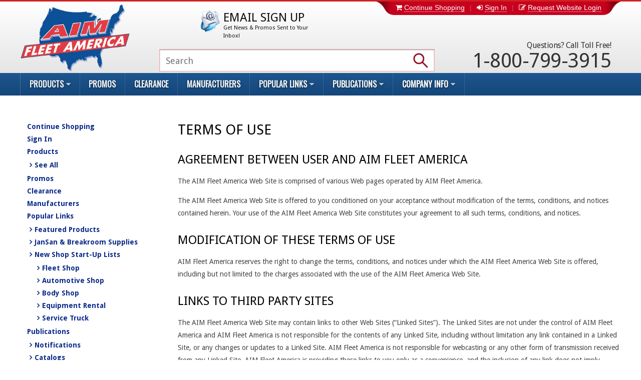

--- FILE ---
content_type: text/html; charset=UTF-8
request_url: https://aimfleetamerica.com/terms-of-use/
body_size: 77353
content:
<!DOCTYPE html>
<html lang="en-US" class="no-js">
<head>
<!-- BEGIN LivePerson Monitor. -->
<!--<script type="text/javascript">window.lpTag=window.lpTag||{},"undefined"==typeof window.lpTag._tagCount?(window.lpTag={site:'77183776'||"",section:lpTag.section||"",tagletSection:lpTag.tagletSection||null,autoStart:lpTag.autoStart!==!1,ovr:lpTag.ovr||{},_v:"1.7.0",_tagCount:1,protocol:"https:",events:{bind:function(t,e,i){lpTag.defer(function(){lpTag.events.bind(t,e,i)},0)},trigger:function(t,e,i){lpTag.defer(function(){lpTag.events.trigger(t,e,i)},1)}},defer:function(t,e){0==e?(this._defB=this._defB||[],this._defB.push(t)):1==e?(this._defT=this._defT||[],this._defT.push(t)):(this._defL=this._defL||[],this._defL.push(t))},load:function(t,e,i){var n=this;setTimeout(function(){n._load(t,e,i)},0)},_load:function(t,e,i){var n=t;t||(n=this.protocol+"//"+(this.ovr&&this.ovr.domain?this.ovr.domain:"lptag.liveperson.net")+"/tag/tag.js?site="+this.site);var a=document.createElement("script");a.setAttribute("charset",e?e:"UTF-8"),i&&a.setAttribute("id",i),a.setAttribute("src",n),document.getElementsByTagName("head").item(0).appendChild(a)},init:function(){this._timing=this._timing||{},this._timing.start=(new Date).getTime();var t=this;window.attachEvent?window.attachEvent("onload",function(){t._domReady("domReady")}):(window.addEventListener("DOMContentLoaded",function(){t._domReady("contReady")},!1),window.addEventListener("load",function(){t._domReady("domReady")},!1)),"undefined"==typeof window._lptStop&&this.load()},start:function(){this.autoStart=!0},_domReady:function(t){this.isDom||(this.isDom=!0,this.events.trigger("LPT","DOM_READY",{t:t})),this._timing[t]=(new Date).getTime()},vars:lpTag.vars||[],dbs:lpTag.dbs||[],ctn:lpTag.ctn||[],sdes:lpTag.sdes||[],ev:lpTag.ev||[]},lpTag.init()):window.lpTag._tagCount+=1;</script>-->
<!-- END LivePerson Monitor. -->
<!--<script type="text/javascript" src="//store.aimfleetamerica.com/shop/js/gzip_N2135013303/js/easyask/ea-autocomplete-3.0.0.js" ></script>-->
<script type='text/javascript' src='https://ajax.googleapis.com/ajax/libs/jquery/1.10.2/jquery.min.js'></script>
<script type='text/javascript'>
$ea = jQuery.noConflict();
</script>
<script type='text/javascript'>   
//		(function(jQuery) {
//		$(function($, undefined) {
//		$(function() {
//		var acOptions = {
//				id: 'searchInput',
//	            dict: 'storefront_en_US.dxp',
//	            server: '', // EasyAsk URL
//	            serverSearch: '', // EasyAsk URL
//	            url: '/shop/ac.complete',
//                urlSearch: '/shop/ac.advise',
//	     		prompt: 'Search',	     		
//	     		defaultSearchParams: 'indexed=1&oneshot=1&ie=UTF-8&disp=json&RequestAction=advisor&RequestData=CA_Search&CatPath=' + saytSearchPath + '&defarrangeby=////NONE////',
//	     		
//	     		submitFctn: function(type, val){
//	               if (type == 'nav'){
//	            	   window.location = window.location.protocol +'//store.aimfleetamerica.com:443/shop/categorySayt.do?search-path=' + escape(val);
//	               } else {
//	            	   $('#searchGoButton').click();
//	               }
//	            },
//	     		fixedWidth: 500,  //popup window width
//	            leftWidth:'60%',  //where the left side should be in the window
//	            products: { 
//	                   fields: {  // what fields you want to display for products
//	                         thumbnail: 'Studio_Picture',
//	            			 name: 'Product_Name',
//	                         description: 'Product_Description',
//	                         price: '',
//	                         link: 'ProductURL'
//	                   },
//	                   sizes: {  // max limit of the description field
//	                         description: 115
//	                   },
//	                   value: function(item,field){
//	                         if (field == 'ProductURL'){
//	                             item[field] = window.location.protocol + "//" + window.location.host + "/storefrontCommerce" + item[field]; 
//	                         }
//	                         return item[field];
//	                   }
//	            },
//	            navigation: { // what attributes (facets) you want to show in addition to the category
//	                   size: 3,
//	                   sections: [{
//	                         size: 5,
//	                         title: 'Category',
//	                         type: 'Category'
//	                   },{
//	                         size: 4,
//	                         title: 'Price Range',
//	                         type: 'Price Range'
//	                   },{
//	                         size: 4,
//	                         title: 'Style',
//	                         type: 'Style'
//	                   },{
//	                         size: 4,
//	                         title: 'Size',
//	                         type: 'Size'
//	                   }]
//	            }
//	
//		};
//		new EAAutoComplete().init(acOptions);
//		});
//		}
//		(jQuery));
//		}(window.$ea || jQuery));
</script>
<meta charset="UTF-8" />
<title>Terms of Use &#8211; AIM Fleet America</title>
<meta name='robots' content='max-image-preview:large' />
<style>img:is([sizes="auto" i], [sizes^="auto," i]) { contain-intrinsic-size: 3000px 1500px }</style>
<meta name="viewport" content="width=device-width, initial-scale=1" />
<meta name="generator" content="Metrolo 1.0.6" />
<link rel='dns-prefetch' href='//www.googletagmanager.com' />
<link rel='dns-prefetch' href='//fonts.googleapis.com' />
<link rel="alternate" type="application/rss+xml" title="AIM Fleet America &raquo; Feed" href="https://aimfleetamerica.com/feed/" />
<link rel="alternate" type="application/rss+xml" title="AIM Fleet America &raquo; Comments Feed" href="https://aimfleetamerica.com/comments/feed/" />
<link rel="pingback" href="https://aimfleetamerica.com/xmlrpc.php" />
<link rel="profile" href="https://gmpg.org/xfn/11" />
<link rel='stylesheet' id='wp-block-library-css' href='//aimfleetamerica.com/wp-content/cache/wpfc-minified/7kbgp695/80xjn.css' type='text/css' media='all' />
<style id='classic-theme-styles-inline-css' type='text/css'>
/*! This file is auto-generated */
.wp-block-button__link{color:#fff;background-color:#32373c;border-radius:9999px;box-shadow:none;text-decoration:none;padding:calc(.667em + 2px) calc(1.333em + 2px);font-size:1.125em}.wp-block-file__button{background:#32373c;color:#fff;text-decoration:none}
</style>
<style id='global-styles-inline-css' type='text/css'>
:root{--wp--preset--aspect-ratio--square: 1;--wp--preset--aspect-ratio--4-3: 4/3;--wp--preset--aspect-ratio--3-4: 3/4;--wp--preset--aspect-ratio--3-2: 3/2;--wp--preset--aspect-ratio--2-3: 2/3;--wp--preset--aspect-ratio--16-9: 16/9;--wp--preset--aspect-ratio--9-16: 9/16;--wp--preset--color--black: #000000;--wp--preset--color--cyan-bluish-gray: #abb8c3;--wp--preset--color--white: #ffffff;--wp--preset--color--pale-pink: #f78da7;--wp--preset--color--vivid-red: #cf2e2e;--wp--preset--color--luminous-vivid-orange: #ff6900;--wp--preset--color--luminous-vivid-amber: #fcb900;--wp--preset--color--light-green-cyan: #7bdcb5;--wp--preset--color--vivid-green-cyan: #00d084;--wp--preset--color--pale-cyan-blue: #8ed1fc;--wp--preset--color--vivid-cyan-blue: #0693e3;--wp--preset--color--vivid-purple: #9b51e0;--wp--preset--gradient--vivid-cyan-blue-to-vivid-purple: linear-gradient(135deg,rgba(6,147,227,1) 0%,rgb(155,81,224) 100%);--wp--preset--gradient--light-green-cyan-to-vivid-green-cyan: linear-gradient(135deg,rgb(122,220,180) 0%,rgb(0,208,130) 100%);--wp--preset--gradient--luminous-vivid-amber-to-luminous-vivid-orange: linear-gradient(135deg,rgba(252,185,0,1) 0%,rgba(255,105,0,1) 100%);--wp--preset--gradient--luminous-vivid-orange-to-vivid-red: linear-gradient(135deg,rgba(255,105,0,1) 0%,rgb(207,46,46) 100%);--wp--preset--gradient--very-light-gray-to-cyan-bluish-gray: linear-gradient(135deg,rgb(238,238,238) 0%,rgb(169,184,195) 100%);--wp--preset--gradient--cool-to-warm-spectrum: linear-gradient(135deg,rgb(74,234,220) 0%,rgb(151,120,209) 20%,rgb(207,42,186) 40%,rgb(238,44,130) 60%,rgb(251,105,98) 80%,rgb(254,248,76) 100%);--wp--preset--gradient--blush-light-purple: linear-gradient(135deg,rgb(255,206,236) 0%,rgb(152,150,240) 100%);--wp--preset--gradient--blush-bordeaux: linear-gradient(135deg,rgb(254,205,165) 0%,rgb(254,45,45) 50%,rgb(107,0,62) 100%);--wp--preset--gradient--luminous-dusk: linear-gradient(135deg,rgb(255,203,112) 0%,rgb(199,81,192) 50%,rgb(65,88,208) 100%);--wp--preset--gradient--pale-ocean: linear-gradient(135deg,rgb(255,245,203) 0%,rgb(182,227,212) 50%,rgb(51,167,181) 100%);--wp--preset--gradient--electric-grass: linear-gradient(135deg,rgb(202,248,128) 0%,rgb(113,206,126) 100%);--wp--preset--gradient--midnight: linear-gradient(135deg,rgb(2,3,129) 0%,rgb(40,116,252) 100%);--wp--preset--font-size--small: 13px;--wp--preset--font-size--medium: 20px;--wp--preset--font-size--large: 36px;--wp--preset--font-size--x-large: 42px;--wp--preset--spacing--20: 0.44rem;--wp--preset--spacing--30: 0.67rem;--wp--preset--spacing--40: 1rem;--wp--preset--spacing--50: 1.5rem;--wp--preset--spacing--60: 2.25rem;--wp--preset--spacing--70: 3.38rem;--wp--preset--spacing--80: 5.06rem;--wp--preset--shadow--natural: 6px 6px 9px rgba(0, 0, 0, 0.2);--wp--preset--shadow--deep: 12px 12px 50px rgba(0, 0, 0, 0.4);--wp--preset--shadow--sharp: 6px 6px 0px rgba(0, 0, 0, 0.2);--wp--preset--shadow--outlined: 6px 6px 0px -3px rgba(255, 255, 255, 1), 6px 6px rgba(0, 0, 0, 1);--wp--preset--shadow--crisp: 6px 6px 0px rgba(0, 0, 0, 1);}:where(.is-layout-flex){gap: 0.5em;}:where(.is-layout-grid){gap: 0.5em;}body .is-layout-flex{display: flex;}.is-layout-flex{flex-wrap: wrap;align-items: center;}.is-layout-flex > :is(*, div){margin: 0;}body .is-layout-grid{display: grid;}.is-layout-grid > :is(*, div){margin: 0;}:where(.wp-block-columns.is-layout-flex){gap: 2em;}:where(.wp-block-columns.is-layout-grid){gap: 2em;}:where(.wp-block-post-template.is-layout-flex){gap: 1.25em;}:where(.wp-block-post-template.is-layout-grid){gap: 1.25em;}.has-black-color{color: var(--wp--preset--color--black) !important;}.has-cyan-bluish-gray-color{color: var(--wp--preset--color--cyan-bluish-gray) !important;}.has-white-color{color: var(--wp--preset--color--white) !important;}.has-pale-pink-color{color: var(--wp--preset--color--pale-pink) !important;}.has-vivid-red-color{color: var(--wp--preset--color--vivid-red) !important;}.has-luminous-vivid-orange-color{color: var(--wp--preset--color--luminous-vivid-orange) !important;}.has-luminous-vivid-amber-color{color: var(--wp--preset--color--luminous-vivid-amber) !important;}.has-light-green-cyan-color{color: var(--wp--preset--color--light-green-cyan) !important;}.has-vivid-green-cyan-color{color: var(--wp--preset--color--vivid-green-cyan) !important;}.has-pale-cyan-blue-color{color: var(--wp--preset--color--pale-cyan-blue) !important;}.has-vivid-cyan-blue-color{color: var(--wp--preset--color--vivid-cyan-blue) !important;}.has-vivid-purple-color{color: var(--wp--preset--color--vivid-purple) !important;}.has-black-background-color{background-color: var(--wp--preset--color--black) !important;}.has-cyan-bluish-gray-background-color{background-color: var(--wp--preset--color--cyan-bluish-gray) !important;}.has-white-background-color{background-color: var(--wp--preset--color--white) !important;}.has-pale-pink-background-color{background-color: var(--wp--preset--color--pale-pink) !important;}.has-vivid-red-background-color{background-color: var(--wp--preset--color--vivid-red) !important;}.has-luminous-vivid-orange-background-color{background-color: var(--wp--preset--color--luminous-vivid-orange) !important;}.has-luminous-vivid-amber-background-color{background-color: var(--wp--preset--color--luminous-vivid-amber) !important;}.has-light-green-cyan-background-color{background-color: var(--wp--preset--color--light-green-cyan) !important;}.has-vivid-green-cyan-background-color{background-color: var(--wp--preset--color--vivid-green-cyan) !important;}.has-pale-cyan-blue-background-color{background-color: var(--wp--preset--color--pale-cyan-blue) !important;}.has-vivid-cyan-blue-background-color{background-color: var(--wp--preset--color--vivid-cyan-blue) !important;}.has-vivid-purple-background-color{background-color: var(--wp--preset--color--vivid-purple) !important;}.has-black-border-color{border-color: var(--wp--preset--color--black) !important;}.has-cyan-bluish-gray-border-color{border-color: var(--wp--preset--color--cyan-bluish-gray) !important;}.has-white-border-color{border-color: var(--wp--preset--color--white) !important;}.has-pale-pink-border-color{border-color: var(--wp--preset--color--pale-pink) !important;}.has-vivid-red-border-color{border-color: var(--wp--preset--color--vivid-red) !important;}.has-luminous-vivid-orange-border-color{border-color: var(--wp--preset--color--luminous-vivid-orange) !important;}.has-luminous-vivid-amber-border-color{border-color: var(--wp--preset--color--luminous-vivid-amber) !important;}.has-light-green-cyan-border-color{border-color: var(--wp--preset--color--light-green-cyan) !important;}.has-vivid-green-cyan-border-color{border-color: var(--wp--preset--color--vivid-green-cyan) !important;}.has-pale-cyan-blue-border-color{border-color: var(--wp--preset--color--pale-cyan-blue) !important;}.has-vivid-cyan-blue-border-color{border-color: var(--wp--preset--color--vivid-cyan-blue) !important;}.has-vivid-purple-border-color{border-color: var(--wp--preset--color--vivid-purple) !important;}.has-vivid-cyan-blue-to-vivid-purple-gradient-background{background: var(--wp--preset--gradient--vivid-cyan-blue-to-vivid-purple) !important;}.has-light-green-cyan-to-vivid-green-cyan-gradient-background{background: var(--wp--preset--gradient--light-green-cyan-to-vivid-green-cyan) !important;}.has-luminous-vivid-amber-to-luminous-vivid-orange-gradient-background{background: var(--wp--preset--gradient--luminous-vivid-amber-to-luminous-vivid-orange) !important;}.has-luminous-vivid-orange-to-vivid-red-gradient-background{background: var(--wp--preset--gradient--luminous-vivid-orange-to-vivid-red) !important;}.has-very-light-gray-to-cyan-bluish-gray-gradient-background{background: var(--wp--preset--gradient--very-light-gray-to-cyan-bluish-gray) !important;}.has-cool-to-warm-spectrum-gradient-background{background: var(--wp--preset--gradient--cool-to-warm-spectrum) !important;}.has-blush-light-purple-gradient-background{background: var(--wp--preset--gradient--blush-light-purple) !important;}.has-blush-bordeaux-gradient-background{background: var(--wp--preset--gradient--blush-bordeaux) !important;}.has-luminous-dusk-gradient-background{background: var(--wp--preset--gradient--luminous-dusk) !important;}.has-pale-ocean-gradient-background{background: var(--wp--preset--gradient--pale-ocean) !important;}.has-electric-grass-gradient-background{background: var(--wp--preset--gradient--electric-grass) !important;}.has-midnight-gradient-background{background: var(--wp--preset--gradient--midnight) !important;}.has-small-font-size{font-size: var(--wp--preset--font-size--small) !important;}.has-medium-font-size{font-size: var(--wp--preset--font-size--medium) !important;}.has-large-font-size{font-size: var(--wp--preset--font-size--large) !important;}.has-x-large-font-size{font-size: var(--wp--preset--font-size--x-large) !important;}
:where(.wp-block-post-template.is-layout-flex){gap: 1.25em;}:where(.wp-block-post-template.is-layout-grid){gap: 1.25em;}
:where(.wp-block-columns.is-layout-flex){gap: 2em;}:where(.wp-block-columns.is-layout-grid){gap: 2em;}
:root :where(.wp-block-pullquote){font-size: 1.5em;line-height: 1.6;}
</style>
<link rel='stylesheet' id='inbound-shortcodes-css' href='//aimfleetamerica.com/wp-content/cache/wpfc-minified/1o90jqiz/80xjn.css' type='text/css' media='all' />
<link rel='stylesheet' id='hoot-google-fonts-css' href='//fonts.googleapis.com/css?family=Droid+Sans%3A300%2C400%2C400italic%2C700%2C700italic%2C800&#038;subset=latin' type='text/css' media='all' />
<link rel='stylesheet' id='hybrid-gallery-css' href='//aimfleetamerica.com/wp-content/cache/wpfc-minified/dsjf6ok6/80xjn.css' type='text/css' media='all' />
<link rel='stylesheet' id='font-awesome-css' href='//aimfleetamerica.com/wp-content/cache/wpfc-minified/8wkbqkke/80xjn.css' type='text/css' media='all' />
<link rel='stylesheet' id='nivo-ns-nivoslider-css' href='//aimfleetamerica.com/wp-content/cache/wpfc-minified/d3s7oti8/80xjn.css' type='text/css' media='all' />
<link rel='stylesheet' id='hybridextend-style-css' href='//aimfleetamerica.com/wp-content/cache/wpfc-minified/33859j1c/80xjn.css' type='text/css' media='all' />
<style id='hybridextend-style-inline-css' type='text/css'>
.grid {
max-width: 1260px;
} 
h1, h2, h3, h4, h5, h6 {
text-transform: uppercase;
} 
a {
color: #d02121;
} 
.accent-typo {
background: #d02121;
color: #ffffff;
} 
.invert-typo {
color: #ffffff;
} 
.contrast-typo {
background: #ffffff;
color: #ffffff;
} 
.enforce-typo {
background: #ffffff;
} 
input[type="submit"], #submit, .button {
background: #d02121;
border-color: #d02121;
color: #ffffff;
} 
input[type="submit"]:hover, #submit:hover, .button:hover {
background: #ffffff;
color: #d02121;
} 
body {
background-color: #ffffff;
} 
.topbar-right-inner {
background: #ffffff;
} 
#header #site-logo,.header-supplementary-top,.header-supplementary-bottom {
border-color: #ffffff;
} 
#site-logo-text.displayfont #site-title, #site-logo-mixed.displayfont #site-title {
text-shadow: 2px 2px #ffffff;
} 
.site-logo-with-icon #site-title i {
font-size: 50px;
} 
.site-logo-mixed-image img {
max-width: 200px;
} 
.menu-items li.current-menu-ancestor > a, .menu-items li.current-menu-item > a, .menu-items > li.menu-item:hover > a {
background: #d02121;
color: #ffffff;
} 
.sf-menu ul {
background: #ffffff;
} 
.sf-menu ul li:hover > a {
background: #dbdbdb;
} 
.mobilemenu-fixed .menu-toggle {
background: #ffffff;
} 
#page-wrapper {
border-color: #d02121;
} 
#loop-meta.pageheader-bg-default > .grid:after, #loop-meta.pageheader-bg-incontent > .grid:after, #loop-meta.pageheader-bg-none > .grid:after {
border-color: #ffffff;
} 
.content .entry-byline {
background: #d02121;
color: #ffffff;
} 
.entry-footer .entry-byline {
color: #d02121;
} 
.archive-big .more-link span, .archive-medium .more-link span, .archive-small .more-link span {
background: #ffffff;
} 
.lightSlider .style-accent {
background: #d02121;
color: #ffffff;
} 
.lightSlider .style-invert-accent {
background: #ffffff;
color: #d02121;
} 
.lSSlideOuter .lSPager.lSpg > li:hover a, .lSSlideOuter .lSPager.lSpg > li.active a {
background-color: #d02121;
} 
.topborder-shadow:before, .bottomborder-shadow:after {
border-color: #ffffff;
} 
#infinite-handle span {
background: #d02121;
color: #ffffff;
} 
.sub-footer {
background: #f0f0f0;
} 
.post-footer {
color: #999999;
} 
@media only screen and (max-width: 799px){
.mobilemenu-fixed .menu-items {
background: #ffffff;
} 
.hootslider-image-slide-button {
background: #ffffff;
color: #d02121;
} 
}
</style>
<script type="text/javascript" src="https://aimfleetamerica.com/wp-includes/js/jquery/jquery.min.js?ver=3.7.1" id="jquery-core-js"></script>
<script type="text/javascript" src="https://aimfleetamerica.com/wp-includes/js/jquery/jquery-migrate.min.js?ver=3.4.1" id="jquery-migrate-js"></script>
<script type="text/javascript" src="https://aimfleetamerica.com/wp-content/themes/metrolo/js/modernizr.custom.js?ver=2.8.3" id="modernizr-js"></script>
<!-- Google tag (gtag.js) snippet added by Site Kit -->
<!-- Google Analytics snippet added by Site Kit -->
<script type="text/javascript" src="https://www.googletagmanager.com/gtag/js?id=GT-NC8QT9G" id="google_gtagjs-js" async></script>
<script type="text/javascript" id="google_gtagjs-js-after">
/* <![CDATA[ */
window.dataLayer = window.dataLayer || [];function gtag(){dataLayer.push(arguments);}
gtag("set","linker",{"domains":["aimfleetamerica.com"]});
gtag("js", new Date());
gtag("set", "developer_id.dZTNiMT", true);
gtag("config", "GT-NC8QT9G");
/* ]]> */
</script>
<!-- End Google tag (gtag.js) snippet added by Site Kit -->
<script type="text/javascript" id="inbound-analytics-js-extra">
/* <![CDATA[ */
var inbound_settings = {"post_id":"51","post_type":"page","variation_id":"0","ip_address":"45.79.163.44","wp_lead_data":{"lead_id":null,"lead_email":null,"lead_uid":null,"lead_nonce":null},"admin_url":"https:\/\/aimfleetamerica.com\/wp-admin\/admin-ajax.php","track_time":"2026\/01\/21 1:13:55","page_tracking":"off","search_tracking":"off","comment_tracking":"off","custom_mapping":[],"is_admin":"","ajax_nonce":"991120718f"};
/* ]]> */
</script>
<script type="text/javascript" src="https://aimfleetamerica.com/wp-content/plugins/landing-pages//shared/assets/js/frontend/analytics/inboundAnalytics.min.js" id="inbound-analytics-js"></script>
<link rel="https://api.w.org/" href="https://aimfleetamerica.com/wp-json/" /><link rel="alternate" title="JSON" type="application/json" href="https://aimfleetamerica.com/wp-json/wp/v2/pages/51" /><link rel="EditURI" type="application/rsd+xml" title="RSD" href="https://aimfleetamerica.com/xmlrpc.php?rsd" />
<link rel="canonical" href="https://aimfleetamerica.com/terms-of-use/" />
<link rel="alternate" title="oEmbed (JSON)" type="application/json+oembed" href="https://aimfleetamerica.com/wp-json/oembed/1.0/embed?url=https%3A%2F%2Faimfleetamerica.com%2Fterms-of-use%2F" />
<link rel="alternate" title="oEmbed (XML)" type="text/xml+oembed" href="https://aimfleetamerica.com/wp-json/oembed/1.0/embed?url=https%3A%2F%2Faimfleetamerica.com%2Fterms-of-use%2F&#038;format=xml" />
<meta name="generator" content="Site Kit by Google 1.124.0" /><link rel="icon" href="https://aimfleetamerica.com/wp-content/uploads/2017/05/cropped-afa-icon-trans-32x32.png" sizes="32x32" />
<link rel="icon" href="https://aimfleetamerica.com/wp-content/uploads/2017/05/cropped-afa-icon-trans-192x192.png" sizes="192x192" />
<link rel="apple-touch-icon" href="https://aimfleetamerica.com/wp-content/uploads/2017/05/cropped-afa-icon-trans-180x180.png" />
<meta name="msapplication-TileImage" content="https://aimfleetamerica.com/wp-content/uploads/2017/05/cropped-afa-icon-trans-270x270.png" />
<style type="text/css" id="wp-custom-css">
.featProdBlock p.salePrice, .featProdBlockLanding p.salePrice {
display: none !important;
}
/* Register Page Styles */
#wpcf7-f9813-p9808-o1 > form p {
width: 100%;
}
#wpcf7-f9813-p9808-o1 > form select {
width: 320px;
}
#wpcf7-f9813-p9808-o1 span.terms {
display: inline-block;
}
.wpcf7-form-control.wpcf7-submit {
max-width: 300px;
}
/* End Register Page Styles */		</style>
<!--<script type="text/javascript" src="https://store.aimfleetamerica.com/shop/js/gzip_N2135013303/js/easyask/ea-autocomplete-3.0.0.js" ></script>-->
<!--<link rel="stylesheet" href='//store.aimfleetamerica.com/shop/theme/ea-autocomplete-3.0.0.css' type="text/css">-->
<link rel="stylesheet" href='//aimfleetamerica.com/wp-content/cache/wpfc-minified/fdkhbqn5/80xjm.css'>
</head>
<body data-rsssl=1 class="wordpress ltr en en-us parent-theme y2026 m01 d21 h01 wednesday logged-out singular singular-page singular-page-51" dir="ltr" itemscope="itemscope" itemtype="http://schema.org/WebPage">
<div id="page-wrapper" class=" site-stretch page-wrapper sitewrap-narrow-left sidebarsN sidebars1 hoot-cf7-style hoot-mapp-style hoot-jetpack-style">
<div class="skip-link">
<a href="#content" class="screen-reader-text">Skip to content</a>
</div><!-- .skip-link -->
<!--[if lte IE 9]><p class="chromeframe">You are using an outdated browser (IE 8 or before). For a better user experience, we recommend <a href="http://browsehappy.com/">upgrading your browser today</a> or <a href="http://www.google.com/chromeframe/?redirect=true">installing Google Chrome Frame</a></p><![endif]-->
<header id="header" class="site-header header-layout-primary-menu header-layout-secondary-bottom" role="banner" itemscope="itemscope" itemtype="http://schema.org/WPHeader">
<div id="header-primary" class=" header-part header-primary-menu  contrast-typo">
<div class="grid">
<div class="table grid-span-12">
<div id="branding" class="site-branding branding table-cell-mid">
<div id="site-logo" class="site-logo-image accent-typo with-background">
<div id="site-logo-inner" class="table">
<div class="table-cell-mid">
<div id="site-logo-image" ><h1 id="site-title" class="site-title" itemprop="headline"><a href="https://aimfleetamerica.com/" class="custom-logo-link" rel="home"><img width="600" height="368" src="https://aimfleetamerica.com/wp-content/uploads/2017/05/afa-logo.png" class="custom-logo" alt="AIM Fleet America - Your Fleet Solutions Provider" decoding="async" fetchpriority="high" srcset="https://aimfleetamerica.com/wp-content/uploads/2017/05/afa-logo.png 600w, https://aimfleetamerica.com/wp-content/uploads/2017/05/afa-logo-300x184.png 300w" sizes="(max-width: 600px) 100vw, 600px" /></a></h1></div>				</div>
</div>
</div>
</div><!-- #branding -->
<a id="emailSignupHeader" href="https://medcocorp.activehosted.com/f/3" target="_blank"><img src="/wp-content/themes/metrolo/images/afa-email-signup-icon.png" /> Email Sign Up<span>Get News &amp; Promos Sent to Your Inbox!</span></a>
<div class="signin_wrap">
<div id="userSessionContainer">
<div id="innerUserSessionContainer">
<!--<div id="commerceHelpContainer">
<a href="//store.aimfleetamerica.com/storefrontCommerce/help/english/default.html" alt="Help link" target="_blank">
<i class="fa fa-question-circle"></i>
</a>		
</div>-->
<!--<div id="localeContainer">
<select id="myLocale" name="myLocale" onchange="ajaxLocaleUpdate(this.options[this.selectedIndex].value, '/storefrontCommerce', '62B42AF325E1C508111552ADCB293B72.Storefront8085')">
<optgroup label="-- Select Language ---"></optgroup>
<option selected="selected" value="en_US">English</option>
</select>
</div>
<div id="userAccountInfo">
Welcome, Guest <span>|</span> 
English <span>|</span> USD <span>|</span> <i class="fa fa-sign-in"></i>
<a href="//demo.aimfleetamerica.com/shop/login.do">Sign In</a>
</div>-->
<div id="userAccountInfoOuter">
<i class="fa fa-shopping-cart" aria-hidden="true"></i>
<a href="https://store.aimfleetamerica.com/shop/">Continue Shopping</a>
<span>|</span>
<i class="fa fa-sign-in" aria-hidden="true"></i>
<a href="https://store.aimfleetamerica.com/shop/login.do">Sign In</a>
<span>|</span>
<i class="fa fa-pencil-square-o" aria-hidden="true"></i>
<a href="/request-account">Request Website Login</a>
</div>				
</div>
</div>
</div>
<div id="headerPhone"><a href="tel:+1-800-799-3915"><span>Questions? Call Toll Free!</span>1-800-799-3915</a></div>
<!--<form id="navigationSearchForm" name="searchForm" method="get" action="//store.aimfleetamerica.com/shop/search.do" onsubmit="return submitSimpleSearch(this);" accept-charset="UTF-8">
<input name="searchType" type="hidden" value="keyword">
<input type="text" name="keyword" id="searchInput" placeholder="Search...">
<button type="submit">Go</button>			                 
<span id="emailspan" style="display:none;">		    
<input type="hidden" name="emailAddress" id="emailAddressInput" value="">
</span>
</form>-->
<form id="navigationSearchForm" name="searchForm" method="get" action="//store.aimfleetamerica.com/shop/search.do" onsubmit="return submitSimpleSearch(this);" accept-charset="UTF-8">
<span id="searchInputLabel" style="font-weight: normal;">Search</span>
<select id="searchType" name="searchType">
<option value="keyword">Keyword</option>
<option value="itemNumber">Item Number</option>
<option value="orderNumber">Order Number</option>
</select>
<span role="status" aria-live="polite" class="ui-helper-hidden-accessible">5 results are available, use up and down arrow keys to navigate.</span><input type="text" name="keyword" id="searchInput" class="ui-autocomplete-input" autocomplete="off" spellcheck="false" placeholder="Search">
<span id="emailspan" style="display: none; visibility: hidden;">
<label>E-mail</label>
<input type="text" name="emailAddress" id="emailAddressInput" size="18" maxlength="80">
</span>
<input type="submit" id="searchGoButton" value="GO">
</form>
</div>
</div>
</div>
<div id="header-supplementary" class=" header-part header-supplementary-bottom header-supplementary-center  contrast-typo">
<div class="grid">
<div class="grid-span-12">
<h3 class="screen-reader-text">Secondary Navigation Menu</h3>
<nav id="menu-secondary" class="menu menu-secondary nav-menu mobilemenu-fixed mobilesubmenu-click" role="navigation" aria-label="Secondary Navigation Menu" itemscope="itemscope" itemtype="http://schema.org/SiteNavigationElement">
<div class="menu-toggle"><span class="menu-toggle-text">Menu</span><i class="fa fa-bars"></i></div>
<ul id="menu-secondary-items" class="menu-items sf-menu menu sf-js-enabled sf-arrows manual-menu-hack" style="touch-action: pan-y;">
<li id="menu-item-00" class="menu-item menu-item-type-custom menu-item-object-custom menu-item-has-children menu-item-49">
<a href="/shop/categorybrowse.do" class="sf-with-ul">Products</a>
<ul class="sub-menu" style="width: 430%;">
<div id="catColOne" style="display: block; float: left; width: 33%;">
<li>
<a href="https://store.aimfleetamerica.com/shop/categorybrowse.do?category-name=Abrasives&path=&currentPage=1&numResults=50">Abrasives</a>
</li>
<li>
<a href="https://store.aimfleetamerica.com/shop/categorybrowse.do?category-name=Adhesives%2c+Sealers+%26+Plastic+Repair&path=Aim+Fleet%2f%2f%2f%2fAbrasives&currentPage=1&numResults=50">Adhesives, Sealers &amp; Plastic Repair</a>
</li>
<li>
<a href="https://store.aimfleetamerica.com/shop/categorybrowse.do?category-name=Air+Compressors+%26+Air+Management&path=&currentPage=1&numResults=50">Air Compressors &amp; Air Management</a>
</li>
<li>
<a href="https://store.aimfleetamerica.com/shop/categorybrowse.do?category-name=Air+Conditioning+Equipment+and+Tool&path=Aim+Fleet%2f%2f%2f%2fAir+Compressors+%26+Air+Management&currentPage=1&numResults=50">Air Conditioning Equipment and Tool</a>
</li>
<li>
<a href="https://store.aimfleetamerica.com/shop/categorybrowse.do?category-name=Air+Tools&path=Aim+Fleet%2f%2f%2f%2fAir+Compressors+%26+Air+Management&currentPage=1&numResults=50">Air Tools</a>
</li>
<li>
<a href="https://store.aimfleetamerica.com/shop/categorybrowse.do?category-name=Appearance+%26+Paint+Finishing&path=Aim+Fleet%2f%2f%2f%2fAir+Compressors+%26+Air+Management&currentPage=1&numResults=50">Appearance &amp; Paint Finishing</a>
</li>
<li>
<a href="https://store.aimfleetamerica.com/shop/categorybrowse.do?category-name=Battery%2fElectrical+Systems&path=Aim+Fleet%2f%2f%2f%2fAir+Compressors+%26+Air+Management&currentPage=1&numResults=50">Battery/Electrical Systems</a>
</li>
<li>
<a href="https://store.aimfleetamerica.com/shop/categorybrowse.do?category-name=Body+Shop+Tools+%26+Equipment&path=Aim+Fleet%2f%2f%2f%2fAir+Compressors+%26+Air+Management&currentPage=1&numResults=50">Body Shop Tools &amp; Equipment</a>
</li>
<li>
<a href="https://store.aimfleetamerica.com/shop/categorybrowse.do?category-name=Brake%2c+Tire+%26+Suspension&path=&currentPage=1&numResults=50">Brake, Tire &amp; Suspension</a>
</li>
<li>
<a href="https://store.aimfleetamerica.com/shop/categorybrowse.do?category-name=Coatings+%26+Truck+Bed+Liners&path=&currentPage=1&numResults=50">Coatings &amp; Truck Bed Liners</a>
</li>
<li>
<a href="https://store.aimfleetamerica.com/shop/categorybrowse.do?category-name=Cooling+System+Equipment&path=&currentPage=1&numResults=50">Cooling System Equipment</a>
</li>
<li>
<a href="https://store.aimfleetamerica.com/shop/categorybrowse.do?category-name=DEF+Equipment+and+Supplies&path=&currentPage=1&numResults=50">DEF Equipment and Supplies</a>
</li>
<li>
<a href="https://store.aimfleetamerica.com/shop/categorybrowse.do?category-name=Dent+Repair+Tools&path=&currentPage=1&numResults=50">Dent Repair Tools</a>
</li>
<li>
<a href="https://store.aimfleetamerica.com/shop/categorybrowse.do?category-name=Diagnostic+Equipment&path=&currentPage=1&numResults=50">Diagnostic Equipment</a>
</li>
</div>
<div id="catColTwo" style="display: block; float: left; width: 33%; border-left: 1px dotted #ddd;">
<li>
<a href="https://store.aimfleetamerica.com/shop/categorybrowse.do?category-name=Displays&path=&currentPage=1&numResults=50">Displays</a>
</li>
<li>
<a href="https://store.aimfleetamerica.com/shop/categorybrowse.do?category-name=Engine+Tools&path=&currentPage=1&numResults=50">Engine Tools</a>
</li>
<li>
<a href="https://store.aimfleetamerica.com/shop/categorybrowse.do?category-name=Facility+Essentials&path=&currentPage=1&numResults=50">Facility Essentials</a>
</li>
<li>
<a href="https://store.aimfleetamerica.com/shop/categorybrowse.do?category-name=Fastener+%26+Rivet+Tools&path=&currentPage=1&numResults=50">Fastener &amp; Rivet Tools</a>
</li>
<li>
<a href="https://store.aimfleetamerica.com/shop/categorybrowse.do?category-name=Fillers+%26+Putties&path=&currentPage=1&numResults=50">Fillers &amp; Putties</a>
</li>
<li>
<a href="https://store.aimfleetamerica.com/shop/categorybrowse.do?category-name=Glass+Installation&path=&currentPage=1&numResults=50">Glass Installation</a>
</li>
<li>
<a href="https://store.aimfleetamerica.com/shop/categorybrowse.do?category-name=Hand+Tools&path=&currentPage=1&numResults=50">Hand Tools</a>
</li>
<li>
<a href="https://store.aimfleetamerica.com/shop/categorybrowse.do?category-name=Lifting+Equipment&path=&currentPage=1&numResults=50">Lifting Equipment</a>
</li>
<li>
<a href="https://store.aimfleetamerica.com/shop/categorybrowse.do?category-name=Lubrication+Equipment&path=&currentPage=1&numResults=50">Lubrication Equipment</a>
</li>
<li>
<a href="https://store.aimfleetamerica.com/shop/categorybrowse.do?category-name=Masking+Systems&path=&currentPage=1&numResults=50">Masking Systems</a>
</li>
<li>
<a href="https://store.aimfleetamerica.com/shop/categorybrowse.do?category-name=New+Products&path=&currentPage=1&numResults=50">New Products</a>
</li>
<li>
<a href="https://store.aimfleetamerica.com/shop/categorybrowse.do?category-name=Paint+%26+Solvents&path=&currentPage=1&numResults=50">Paint &amp; Solvents</a>
</li>
<li>
<a href="https://store.aimfleetamerica.com/shop/categorybrowse.do?category-name=Power+Tool+Accessories&path=&currentPage=1&numResults=50">Power Tool Accessories</a>
</li>
<li>
<a href="https://store.aimfleetamerica.com/shop/categorybrowse.do?category-name=Power+Tools&path=&currentPage=1&numResults=50">Power Tools</a>
</li>
</div>
<div id="catColThree" style="display: block; float: left; width: 33%; border-left: 1px dotted #ddd;">
<li>
<a href="https://store.aimfleetamerica.com/shop/categorybrowse.do?category-name=Promotional+Items&path=&currentPage=1&numResults=50">Promotional Items</a>
</li>
<li>
<a href="https://store.aimfleetamerica.com/shop/categorybrowse.do?category-name=Pullers&path=&currentPage=1&numResults=50">Pullers</a>
</li>
<li>
<a href="https://store.aimfleetamerica.com/shop/categorybrowse.do?category-name=Repair+Shop+Equipment+%26+Supplies&path=&currentPage=1&numResults=50">Repair Shop Equipment &amp; Supplies</a>
</li>
<li>
<a href="https://store.aimfleetamerica.com/shop/categorybrowse.do?category-name=Replacement+Parts&path=&currentPage=1&numResults=50">Replacement Parts</a>
</li>
<li>
<a href="https://store.aimfleetamerica.com/shop/categorybrowse.do?category-name=Safety+Products&path=&currentPage=1&numResults=50">Safety Products</a>
</li>
<li>
<a href="https://store.aimfleetamerica.com/shop/categorybrowse.do?category-name=Spray+Booth+Maintenance&path=&currentPage=1&numResults=50">Spray Booth Maintenance</a>
</li>
<li>
<a href="https://store.aimfleetamerica.com/shop/categorybrowse.do?category-name=Spray+Guns+%26+Accessories&path=&currentPage=1&numResults=50">Spray Guns &amp; Accessories</a>
</li>
<li>
<a href="https://store.aimfleetamerica.com/shop/categorybrowse.do?category-name=Striping+%26+Molding&path=&currentPage=1&numResults=50">Striping &amp; Molding</a>
</li>
<li>
<a href="https://store.aimfleetamerica.com/shop/categorybrowse.do?category-name=Tapes&path=&currentPage=1&numResults=50">Tapes</a>
</li>
<li>
<a href="https://store.aimfleetamerica.com/shop/categorybrowse.do?category-name=Tiger+Tool&path=&currentPage=1&numResults=50">Tiger Tool</a>
</li>
<li>
<a href="https://store.aimfleetamerica.com/shop/categorybrowse.do?category-name=Tool+Storage&path=&currentPage=1&numResults=50">Tool Storage</a>
</li>
<li>
<a href="https://store.aimfleetamerica.com/shop/categorybrowse.do?category-name=Welding+%26+Welding+Accessories&path=&currentPage=1&numResults=50">Welding &amp; Welding Accessories</a>
</li>
<li>
<a href="https://store.aimfleetamerica.com/shop/categorybrowse.do?category-name=Work+Lighting%2fExtension+Cords&path=&currentPage=1&numResults=50">Work Lighting/Extension Cords</a>
</li>
<li class="lastMenuOption"><a href="https://store.aimfleetamerica.com/shop/categorybrowse.do">See All</a></li>
</div>
</ul>
<!--<ul class="sub-menu" style="width: 300%;">
<div style="display: block; float: left; width: 50%;">
<li>
<a href="//store.aimfleetamerica.com/shop/categorybrowse.do?category-name=Abrasives&path=&currentPage=1&numResults=50">Abrasives</a>
</li>
<li>
<a href="//store.aimfleetamerica.com/shop/categorybrowse.do?category-name=Adhesives%2c+Sealers+%26+Plastic+Repair&path=Aim+Fleet%2f%2f%2f%2fAbrasives&currentPage=1&numResults=50">Adhesives, Sealers &amp; Plastic Repair</a>
</li>
<li>
<a href="//store.aimfleetamerica.com/shop/categorybrowse.do?category-name=Air+Compressors+%26+Air+Management&path=&currentPage=1&numResults=50">Air Compressors &amp; Air Management</a>
</li>
<li>
<a href="//store.aimfleetamerica.com/shop/categorybrowse.do?category-name=Air+Conditioning+Equipment+and+Tool&path=Aim+Fleet%2f%2f%2f%2fAir+Compressors+%26+Air+Management&currentPage=1&numResults=50">Air Conditioning Equipment and Tool</a>
</li>
<li>
<a href="//store.aimfleetamerica.com/shop/categorybrowse.do?category-name=Air+Tools&path=Aim+Fleet%2f%2f%2f%2fAir+Compressors+%26+Air+Management&currentPage=1&numResults=50">Air Tools</a>
</li>
<li>
<a href="//store.aimfleetamerica.com/shop/categorybrowse.do?category-name=Appearance+%26+Paint+Finishing&path=Aim+Fleet%2f%2f%2f%2fAir+Compressors+%26+Air+Management&currentPage=1&numResults=50">Appearance &amp; Paint Finishing</a>
</li>
<li>
<a href="//store.aimfleetamerica.com/shop/categorybrowse.do?category-name=Battery%2fElectrical+Systems&path=Aim+Fleet%2f%2f%2f%2fAir+Compressors+%26+Air+Management&currentPage=1&numResults=50">Battery/Electrical Systems</a>
</li>
<li>
<a href="//store.aimfleetamerica.com/shop/categorybrowse.do?category-name=Body+Shop+Tools+%26+Equipment&path=Aim+Fleet%2f%2f%2f%2fAir+Compressors+%26+Air+Management&currentPage=1&numResults=50">Body Shop Tools &amp; Equipment</a>
</li>
<li>
<a href="//store.aimfleetamerica.com/shop/categorybrowse.do?category-name=Brake%2c+Tire+%26+Suspension&path=&currentPage=1&numResults=50">Brake, Tire &amp; Suspension</a>
</li>
<li>
<a href="//store.aimfleetamerica.com/shop/categorybrowse.do?category-name=Coatings+%26+Truck+Bed+Liners&path=&currentPage=1&numResults=50">Coatings &amp; Truck Bed Liners</a>
</li>
<li>
<a href="//store.aimfleetamerica.com/shop/categorybrowse.do?category-name=Cooling+System+Equipment&path=&currentPage=1&numResults=50">Cooling System Equipment</a>
</li>
<li>
<a href="//store.aimfleetamerica.com/shop/categorybrowse.do?category-name=DEF+Equipment+and+Supplies&path=&currentPage=1&numResults=50">DEF Equipment and Supplies</a>
</li>
<li>
<a href="//store.aimfleetamerica.com/shop/categorybrowse.do?category-name=Dent+Repair+Tools&path=&currentPage=1&numResults=50">Dent Repair Tools</a>
</li>
<li>
<a href="//store.aimfleetamerica.com/shop/categorybrowse.do?category-name=Diagnostic+Equipment&path=&currentPage=1&numResults=50">Diagnostic Equipment</a>
</li>
<li>
<a href="//store.aimfleetamerica.com/shop/categorybrowse.do?category-name=Displays&path=&currentPage=1&numResults=50">Displays</a>
</li>
<li>
<a href="//store.aimfleetamerica.com/shop/categorybrowse.do?category-name=Engine+Tools&path=&currentPage=1&numResults=50">Engine Tools</a>
</li>
</div>
<div style="display: block; float: left; width: 49%; border-left: 1px dotted #ddd;">
<li>
<a href="//store.aimfleetamerica.com/shop/categorybrowse.do?category-name=Facility+Essentials&path=&currentPage=1&numResults=50">Facility Essentials</a>
</li>
<li>
<a href="//store.aimfleetamerica.com/shop/categorybrowse.do?category-name=Fastener+%26+Rivet+Tools&path=&currentPage=1&numResults=50">Fastener &amp; Rivet Tools</a>
</li>
<li>
<a href="//store.aimfleetamerica.com/shop/categorybrowse.do?category-name=Fillers+%26+Putties&path=&currentPage=1&numResults=50">Fillers &amp; Putties</a>
</li>
<li>
<a href="//store.aimfleetamerica.com/shop/categorybrowse.do?category-name=Glass+Installation&path=&currentPage=1&numResults=50">Glass Installation</a>
</li>
<li>
<a href="//store.aimfleetamerica.com/shop/categorybrowse.do?category-name=Hand+Tools&path=&currentPage=1&numResults=50">Hand Tools</a>
</li>
<li>
<a href="//store.aimfleetamerica.com/shop/categorybrowse.do?category-name=Lifting+Equipment&path=&currentPage=1&numResults=50">Lifting Equipment</a>
</li>
<li>
<a href="//store.aimfleetamerica.com/shop/categorybrowse.do?category-name=Lubrication+Equipment&path=&currentPage=1&numResults=50">Lubrication Equipment</a>
</li>
<li>
<a href="//store.aimfleetamerica.com/shop/categorybrowse.do?category-name=Masking+Systems&path=&currentPage=1&numResults=50">Masking Systems</a>
</li>
<li>
<a href="//store.aimfleetamerica.com/shop/categorybrowse.do?category-name=New+Products&path=&currentPage=1&numResults=50">New Products</a>
</li>
<li>
<a href="//store.aimfleetamerica.com/shop/categorybrowse.do?category-name=Paint+%26+Solvents&path=&currentPage=1&numResults=50">Paint &amp; Solvents</a>
</li>
<li>
<a href="//store.aimfleetamerica.com/shop/categorybrowse.do?category-name=Power+Tool+Accessories&path=&currentPage=1&numResults=50">Power Tool Accessories</a>
</li>
<li>
<a href="//store.aimfleetamerica.com/shop/categorybrowse.do?category-name=Power+Tools&path=&currentPage=1&numResults=50">Power Tools</a>
</li>
<li>
<a href="//store.aimfleetamerica.com/shop/categorybrowse.do?category-name=Promotional+Items&path=&currentPage=1&numResults=50">Promotional Items</a>
</li>
<li>
<a href="//store.aimfleetamerica.com/shop/categorybrowse.do?category-name=Pullers&path=&currentPage=1&numResults=50">Pullers</a>
</li>
<li>
<a href="//store.aimfleetamerica.com/shop/categorybrowse.do?category-name=Repair+Shop+Equipment+%26+Supplies&path=&currentPage=1&numResults=50">Repair Shop Equipment &amp; Supplies</a>
</li>
<li class="lastMenuOption"><a href="//store.aimfleetamerica.com/shop/categorybrowse.do">See All</a></li>
</div>
</ul>-->
</li>
</ul>
<ul id="menu-secondary-items" class="menu-items sf-menu menu show-mobile"><li id="menu-item-204" class="menu-item menu-item-type-custom menu-item-object-custom menu-item-204"><a href="https://store.aimfleetamerica.com/shop/">Continue Shopping</a></li>
<li id="menu-item-205" class="menu-item menu-item-type-custom menu-item-object-custom menu-item-205"><a href="https://store.aimfleetamerica.com/shop/login.do">Sign In</a></li>
<li id="menu-item-115" class="menu-item menu-item-type-custom menu-item-object-custom menu-item-has-children menu-item-115"><a href="#">Products</a>
<ul class="sub-menu">
<li id="menu-item-116" class="menu-item menu-item-type-custom menu-item-object-custom menu-item-116"><a href="//store.aimfleetamerica.com/shop/categorybrowse.do">See All</a></li>
</ul>
</li>
<li id="menu-item-9710" class="menu-item menu-item-type-post_type menu-item-object-page menu-item-9710"><a href="https://aimfleetamerica.com/promos/">Promos</a></li>
<li id="menu-item-10581" class="menu-item menu-item-type-custom menu-item-object-custom menu-item-10581"><a href="https://store.aimfleetamerica.com/shop/attributebrowse.do?selectedAttributeRefinementString=Clearance+%3D+%27Yes%27&#038;path=Medco%20Catalog">Clearance</a></li>
<li id="menu-item-120" class="menu-item menu-item-type-post_type menu-item-object-page menu-item-120"><a href="https://aimfleetamerica.com/manufacturers/">Manufacturers</a></li>
<li id="menu-item-55" class="menu-item menu-item-type-custom menu-item-object-custom menu-item-has-children menu-item-55"><a href="#">Popular Links</a>
<ul class="sub-menu">
<li id="menu-item-151" class="menu-item menu-item-type-post_type menu-item-object-page menu-item-151"><a href="https://aimfleetamerica.com/featured-products/">Featured Products</a></li>
<li id="menu-item-71" class="menu-item menu-item-type-custom menu-item-object-custom menu-item-71"><a href="//store.aimfleetamerica.com/shop/categorybrowse.do?category-name=Facility+Essentials&#038;path=Aim+Fleet%2f%2f%2f%2fRepair+Shop+Equipment+%26+Supplies&#038;currentPage=1&#038;numResults=50">JanSan &#038; Breakroom Supplies</a></li>
<li id="menu-item-73" class="menu-item menu-item-type-custom menu-item-object-custom menu-item-has-children menu-item-73"><a href="/new-shop-start-up-lists/">New Shop Start-Up Lists</a>
<ul class="sub-menu">
<li id="menu-item-1087" class="menu-item menu-item-type-custom menu-item-object-custom menu-item-1087"><a href="//store.aimfleetamerica.com/shop/shoppingListView.do?lst_id=1841&#038;list_name=Fleet+Shop&#038;system_flag=T">Fleet Shop</a></li>
<li id="menu-item-1088" class="menu-item menu-item-type-custom menu-item-object-custom menu-item-1088"><a href="//store.aimfleetamerica.com/shop/shoppingListView.do?lst_id=1844&#038;list_name=Automotive+Shop&#038;system_flag=T">Automotive Shop</a></li>
<li id="menu-item-1089" class="menu-item menu-item-type-custom menu-item-object-custom menu-item-1089"><a href="//store.aimfleetamerica.com/shop/shoppingListView.do?lst_id=1842&#038;list_name=Body+Shop&#038;system_flag=T">Body Shop</a></li>
<li id="menu-item-1090" class="menu-item menu-item-type-custom menu-item-object-custom menu-item-1090"><a href="//store.aimfleetamerica.com/shop/shoppingListView.do?lst_id=1843&#038;list_name=Equipment+Rental&#038;system_flag=T">Equipment Rental</a></li>
<li id="menu-item-1091" class="menu-item menu-item-type-custom menu-item-object-custom menu-item-1091"><a href="//store.aimfleetamerica.com/shop/shoppingListView.do?lst_id=1845&#038;list_name=Service+Truck&#038;system_flag=T">Service Truck</a></li>
</ul>
</li>
</ul>
</li>
<li id="menu-item-56" class="menu-item menu-item-type-custom menu-item-object-custom menu-item-has-children menu-item-56"><a href="#">Publications</a>
<ul class="sub-menu">
<li id="menu-item-5107" class="menu-item menu-item-type-post_type menu-item-object-page menu-item-5107"><a href="https://aimfleetamerica.com/notifications/">Notifications</a></li>
<li id="menu-item-70" class="menu-item menu-item-type-post_type menu-item-object-page menu-item-70"><a href="https://aimfleetamerica.com/catalogs/">Catalogs</a></li>
<li id="menu-item-69" class="menu-item menu-item-type-post_type menu-item-object-page menu-item-69"><a href="https://aimfleetamerica.com/flyers/">Flyers</a></li>
<li id="menu-item-68" class="menu-item menu-item-type-post_type menu-item-object-page menu-item-68"><a href="https://aimfleetamerica.com/knowledge-center/">Knowledge Center</a></li>
</ul>
</li>
<li id="menu-item-57" class="menu-item menu-item-type-custom menu-item-object-custom current-menu-ancestor current-menu-parent menu-item-has-children menu-item-57"><a href="#">Company Info</a>
<ul class="sub-menu">
<li id="menu-item-60" class="menu-item menu-item-type-post_type menu-item-object-page menu-item-60"><a href="https://aimfleetamerica.com/about-us/">About Us</a></li>
<li id="menu-item-9810" class="menu-item menu-item-type-custom menu-item-object-custom menu-item-9810"><a target="_blank" href="https://forms.zohopublic.com/medcotool1/form/AIMFleetBecomeaCustomer/formperma/yz2_jB8VP8NG8MvsCdzh-eYxt4KoEztEZroauGYeGn8">Become a Customer</a></li>
<li id="menu-item-61" class="menu-item menu-item-type-custom menu-item-object-custom menu-item-61"><a href="/contact-us/">Contact Us</a></li>
<li id="menu-item-63" class="menu-item menu-item-type-post_type menu-item-object-page menu-item-63"><a href="https://aimfleetamerica.com/privacy-statement/">Privacy Statement</a></li>
<li id="menu-item-64" class="menu-item menu-item-type-custom menu-item-object-custom menu-item-64"><a href="/terms-and-conditions/#returns">Returns Policy</a></li>
<li id="menu-item-65" class="menu-item menu-item-type-custom menu-item-object-custom menu-item-65"><a href="/terms-and-conditions/#shipping">Shipping Policy</a></li>
<li id="menu-item-66" class="menu-item menu-item-type-post_type menu-item-object-page menu-item-66"><a href="https://aimfleetamerica.com/terms-and-conditions/">Terms and Conditions</a></li>
<li id="menu-item-67" class="menu-item menu-item-type-post_type menu-item-object-page current-menu-item page_item page-item-51 current_page_item menu-item-67"><a href="https://aimfleetamerica.com/terms-of-use/" aria-current="page">Terms of Use</a></li>
</ul>
</li>
</ul>
</nav>
<!--<div id="rightNavColumn">
<div id="cartInfo">
<span id="miniCartTitle">Cart Subtotal</span>
<span id="numberOfCartItems">0</span>&nbsp;
<span id="numberOfCartItemsDisplayText">Item(s)&nbsp;</span>
<p id="cartMoneyTotal">$0.00</p>
</div>
<div style="float: right;
display: inline-block;
margin: 0;
padding: 0;
height: 35px;">
<p id="displayCheckout"> Checkout&nbsp;</p>
<span id="displayCancelOrder"></span>
</div>
<a id="cartLink" onclick="javascript:displayProcessingMessage();" href="//demo.alcotoolsupply.com/shop/cartView.do">
<div id="cart">
<img style="display: none;" src="/shop/images/icn_cart16x16_white.png" alt="Cart image">
<span>Cart</span>
</div>
</a>
</div>--><!-- #menu-secondary -->
</div>
</div>
</div>
<!--<div style="text-align: center; font-size: 16px; background: #ffff30; padding: 8px 5px 7px;">NOTICE: Due to hurricane Dorian our Florida location may be closed. Our other locations will be open to help you during the hurricane.</div>-->
<!--<div style="text-align: center; font-size: 16px; background: #ffff30; padding: 8px 5px 7px;"><span style="display: block; width: 90%; margin: 0 auto;">This Sunday we will be performing an upgrade to improve your experience while using the website. This upgrade will require us to take the website down. <br />Please feel free to check back if you experience an outage. Sorry for the inconvenience.</span></div>
<div style="text-align: center; font-size: 16px; background: #ffff30; padding: 8px 5px 7px;">Our website will be undergoing a major upgrade to improve your searching capabilities. The upgrade will start at 7:00PM Eastern on Thursday 8/26/2021 and is expected to be completed by 11:00PM Eastern. Sorry for any inconvenience this might cause.</div>-->
<!-- alert message -->
</header><!-- #header -->
<div id="main" class=" main">
<div class="grid main-content-grid">
<main id="content" class="content  grid-span-9 has-sidebar layout-narrow-left " role="main" itemprop="mainContentOfPage">
<div class="entry-featured-img-wrap"></div>
<div id="content-wrap">
<article id="post-51" class="entry author-afaadmin post-51 page type-page status-publish" itemscope="itemscope" itemtype="http://schema.org/CreativeWork">
<header class="entry-header screen-reader-text">
<h1 class="entry-title" itemprop="headline">Terms of Use</h1>
</header><!-- .entry-header -->
<div class="entry-content" itemprop="text">
<div class="entry-the-content">
<h1>Terms of Use</h1>
<h2>Agreement Between User and AIM Fleet America</h2>
<p>The AIM Fleet America Web Site is comprised of various Web pages operated by AIM Fleet America.</p>
<p>The AIM Fleet America Web Site is offered to you conditioned on your acceptance without modification of the terms, conditions, and notices contained herein. Your use of the AIM Fleet America Web Site constitutes your agreement to all such terms, conditions, and notices.</p>
<h2>Modification of These Terms of Use</h2>
<p>AIM Fleet America reserves the right to change the terms, conditions, and notices under which the AIM Fleet America Web Site is offered, including but not limited to the charges associated with the use of the AIM Fleet America Web Site.</p>
<h2>Links to Third Party Sites</h2>
<p>The AIM Fleet America Web Site may contain links to other Web Sites (&#8220;Linked Sites&#8221;). The Linked Sites are not under the control of AIM Fleet America and AIM Fleet America is not responsible for the contents of any Linked Site, including without limitation any link contained in a Linked Site, or any changes or updates to a Linked Site. AIM Fleet America is not responsible for webcasting or any other form of transmission received from any Linked Site. AIM Fleet America is providing these links to you only as a convenience, and the inclusion of any link does not imply endorsement by AIM Fleet America of the site or any association with its operators.</p>
<h2>No Unlawful or Prohibited Use</h2>
<p>As a condition of your use of the AIM Fleet America Web Site, you warrant to AIM Fleet America that you will not use the AIM Fleet America Web Site for any purpose that is unlawful or prohibited by these terms, conditions, and notices. You may not use the AIM Fleet America Web Site in any manner which could damage, disable, overburden, or impair the AIM Fleet America Web Site or interfere with any other party&#8217;s use and enjoyment of the AIM Fleet America Web Site. You may not obtain or attempt to obtain any materials or information through any means not intentionally made available or provided for through the AIM Fleet America Web Sites.</p>
<h2>Use of Communication Services</h2>
<p>The AIM Fleet America Web Site may contain bulletin board services, chat areas, news groups, forums, communities, personal web pages, calendars, and/or other message or communication facilities designed to enable you to communicate with the public at large or with a group (collectively, &#8220;Communication Services&#8221;), you agree to use the Communication Services only to post, send and receive messages and material that are proper and related to the particular Communication Service. By way of example, and not as a limitation, you agree that when using a Communication Service, you will not:</p>
<ul>
<li>Defame, abuse, harass, stalk, threaten or otherwise violate the legal rights (such as rights of privacy and publicity) of others.</li>
<li>Publish, post, upload, distribute or disseminate any inappropriate, profane, defamatory, infringing, obscene, indecent or unlawful topic, name, material or information.</li>
<li>Upload files that contain software or other material protected by intellectual property laws (or by rights of privacy of publicity) unless you own or control the rights thereto or have received all necessary consents.</li>
<li>Upload files that contain viruses, corrupted files, or any other similar software or programs that may damage the operation of another&#8217;s computer.</li>
<li>Advertise or offer to sell or buy any goods or services for any business purpose, unless such Communication Service specifically allows such messages.</li>
<li>Conduct or forward surveys, contests, pyramid schemes or chain letters.</li>
<li>Download any file posted by another user of a Communication Service that you know, or reasonably should know, cannot be legally distributed in such manner.</li>
<li>Falsify or delete any author attributions, legal or other proper notices or proprietary designations or labels of the origin or source of software or other material contained in a file that is uploaded.</li>
<li>Restrict or inhibit any other user from using and enjoying the Communication Services.</li>
<li>Violate any code of conduct or other guidelines which may be applicable for any particular Communication Service.</li>
<li>Harvest or otherwise collect information about others, including e-mail addresses, without their consent.</li>
<li>Violate any applicable laws or regulations.</li>
</ul>
<p>AIM Fleet America has no obligation to monitor the Communication Services. However, AIM Fleet America reserves the right to review materials posted to a Communication Service and to remove any materials in its sole discretion. AIM Fleet America reserves the right to terminate your access to any or all of the Communication Services at any time without notice for any reason whoever.</p>
<p>AIM Fleet America reserves the right at all times to disclose any information as necessary to satisfy any applicable law, regulation, legal process or governmental request, or to edit, refuse to post or to remove any information or materials, in whole or in part, in AIM Fleet America&#8217;s and &#8216;s sole discretion.</p>
<p>Always use caution when giving out any personally identifying information about yourself or your children in any Communication Service. AIM Fleet America does not control or endorse the content, messages or information found in any Communication Service and, therefore, AIM Fleet America specifically disclaims any liability with regard to the Communication Services and any actions resulting from your participation in any Communication Service. Managers and hosts are not authorized AIM Fleet America spokespersons, and their views do not necessarily reflect those of AIM Fleet America.</p>
<p>Materials uploaded to a Communication Service may be subject to posted limitations on usage, reproduction and/or dissemination. You are responsible for adhering to such limitations if you download the materials.</p>
<h2>Materials Provided to AIM Fleet America or ALCO Tool Supply or Posted at any AIM Fleet America or ALCO Tool Supply Website</h2>
<p>AIM Fleet America does not claim ownership of the materials you provide to AIM Fleet America (including feedback and suggestions) or post, upload, input or submit to any AIM Fleet America Web Site or its associated services (collectively &#8220;Submissions&#8221;). However, by posting, uploading, inputting, providing or submitting your Submission you are granting AIM Fleet America , its affiliated companies and necessary sublicensees permission to use your Submission in connection with the operation of their Internet businesses including, without limitation, the rights to: copy, distribute, transmit, publicly display, publicly perform, reproduce, edit, translate and reformat your Submission; and to publish your name in connection with your Submission.</p>
<p>No compensation will be paid with respect to the use of your Submission, as provided herein. AIM Fleet America is under no obligation to post or use any Submission you may provide and may remove any Submission at any time in AIM Fleet America&#8217;s sole discretion.</p>
<p>By posting, uploading, inputting, providing or submitting your Submission you warrant and represent that you own or otherwise control all of the rights to your Submission as described in this section including, without limitation, all the rights necessary for you to provide, post, upload, input or submit the Submissions.</p>
<h2>Liability Disclaimer</h2>
<p>The information, software, products, and services included in or available through the AIM Fleet America website may include inaccuracies or typographical errors. Changes are periodically added to the information herein. AIM Fleet America and/or its suppliers may make improvements and/or changes in the AIM Fleet America website at any time. Advice received via the AIM Fleet America website should not be relied upon for personal, medical, legal, or financial decisions and you should consult an appropriate professional for specific advice tailored to your situation.</p>
<p>AIM Fleet America, ALCO Tool Supply, and/or their suppliers make no representations about the suitability, reliability, availability, timliness, and accuracy of the information, software, products, services, and related graphics contained on the AIM Fleet America website for any purpose. To the maximum extent permitted by applicable law, all such information, software, products, services, and related graphics are provided &#8220;as is&#8221; without warranty or condition of any kind. AIM Fleet America, ALCO Tool Supply, and/or their suppliers hereby disclaim all warranties and conditions with regard to this information, software products, services, and related graphics including all implied warranties, conditions of merchantability, fitness for a particular purpose, title, and non-infringement.</p>
<p>To the maximum extent permitted by applicable law, in no event shall AIM Fleet America, ALCO Tool Supply, and/or their suppliers be liable for direct, indirect, punitive, incidental, special, consequential damages, or any damages whoever including without limitation, damages for loss of use, data or profits, arising out of or in any way connected with the use or performance of the AIM Fleet America / ALCO Tool Supply website, with the delay or inability to use the AIM Fleet America website or related services, the provision of or failure to provide services, or for any information, software, products, services, and related graphics obtained through the AIM Fleet America website, or otherwise arising out of the use of the AIM Fleet America website, whether based on contract, tort, negligence, strict liability, or otherwise, even if AIM Fleet America, ALCO Tool Supply, or any of its suppliers has been advised of the possibility of damages because some state/jurisdictions do not allow the exclusion or limitation of liability for consequential or incidental damages, the above limitation may not apply to you. If you are dissatisfied with any portion of the AIM Fleet America website or with any of these terms of use, your sole and exclusive remedy is to discontinue using the AIM Fleet America website.</p>
<p>Service Contact: <a href="mailto:aceregister@nestorsales.com">aceregister@nestorsales.com</a></p>
<h2>Termination / Access Restriction</h2>
<p>AIM Fleet America reserves the right, in its sole discretion, to terminate your access to the AIM Fleet America Web Site and the related services or any portion thereof at any time, without notice. GENERAL To the maximum extent permitted by law, this agreement is governed by the laws of the State of Washington, U.S.A. and you hereby consent to the exclusive jurisdiction and venue of courts in King County, Washington, U.S.A. in all disputes arising out of or relating to the use of the AIM Fleet America Web Site. Use of the AIM Fleet America Web Site is unauthorized in any jurisdiction that does not give effect to all provisions of these terms and conditions, including without limitation this paragraph. You agree that no joint venture, partnership, employment, or agency relationship exists between you and AIM Fleet America as a result of this agreement or use of the AIM Fleet America Web Site. AIM Fleet America&#8217;s performance of this agreement is subject to existing laws and legal process, and nothing contained in this agreement is in derogation of AIM Fleet America&#8217;s right to comply with governmental, court and law enforcement requests or requirements relating to your use of the AIM Fleet America Web Site or information provided to or gathered by AIM Fleet America with respect to such use. If any part of this agreement is determined to be invalid or unenforceable pursuant to applicable law including, but not limited to, the warranty disclaimers and liability limitations set forth above, then the invalid or unenforceable provision will be deemed superseded by a valid, enforceable provision that most closely matches the intent of the original provision and the remainder of the agreement shall continue in effect. Unless otherwise specified herein, this agreement constitutes the entire agreement between the user and AIM Fleet America with respect to the AIM Fleet America Web Site and it supersedes all prior or contemporaneous communications and proposals, whether electronic, oral or written, between the user and AIM Fleet America with respect to the AIM Fleet America Web Site. A printed version of this agreement and of any notice given in electronic form shall be admissible in judicial or administrative proceedings based upon or relating to this agreement to the same extent an d subject to the same conditions as other business documents and records originally generated and maintained in printed form. It is the express wish to the parties that this agreement and all related documents be drawn up in English.</p>
<h2>Copyright and Trademark Notices:</h2>
<p>All contents of the AIM Fleet America Web Site are: ? 2014 AIM Fleet America, ALCO Tool Supply, and/or their suppliers. All rights reserved.</p>
<h2>Trademarks</h2>
<p>The names of actual companies and products mentioned herein may be the trademarks of their respective owners.</p>
<p>The example companies, organizations, products, people and events depicted herein are fictitious. No association with any real company, organization, product, person, or event is intended or should be inferred.</p>
<p>Any rights not expressly granted herein are reserved.</p>
<h2>Notices and Procedure for Making Claims of Copyright Infringement</h2>
<p>Pursuant to Title 17, United States Code, Section 512(c)(2), notifications of claimed copyright infringement under United States copyright law should be sent to Service Provider&#8217;s Designated Agent. ALL INQUIRIES NOT RELEVANT TO THE FOLLOWING PROCEDURE WILL RECEIVE NO RESPONSE. See Notice and Procedure for Making Claims of Copyright Infringement.</p>
</div>
</div><!-- .entry-content -->
<div class="screen-reader-text" itemprop="datePublished" itemtype="https://schema.org/Date">2017-05-12</div>
</article><!-- .entry -->
</div><!-- #content-wrap -->
</main><!-- #content -->
<aside id="sidebar-primary" class="sidebar sidebar-primary grid-span-3 layout-narrow-left " role="complementary" itemscope="itemscope" itemtype="http://schema.org/WPSideBar">
<section id="nav_menu-2" class="widget widget_nav_menu"><div class="menu-top-nav-container"><ul id="menu-top-nav" class="menu"><li class="menu-item menu-item-type-custom menu-item-object-custom menu-item-204"><a href="https://store.aimfleetamerica.com/shop/">Continue Shopping</a></li>
<li class="menu-item menu-item-type-custom menu-item-object-custom menu-item-205"><a href="https://store.aimfleetamerica.com/shop/login.do">Sign In</a></li>
<li class="menu-item menu-item-type-custom menu-item-object-custom menu-item-has-children menu-item-115"><a href="#">Products</a>
<ul class="sub-menu">
<li class="menu-item menu-item-type-custom menu-item-object-custom menu-item-116"><a href="//store.aimfleetamerica.com/shop/categorybrowse.do">See All</a></li>
</ul>
</li>
<li class="menu-item menu-item-type-post_type menu-item-object-page menu-item-9710"><a href="https://aimfleetamerica.com/promos/">Promos</a></li>
<li class="menu-item menu-item-type-custom menu-item-object-custom menu-item-10581"><a href="https://store.aimfleetamerica.com/shop/attributebrowse.do?selectedAttributeRefinementString=Clearance+%3D+%27Yes%27&#038;path=Medco%20Catalog">Clearance</a></li>
<li class="menu-item menu-item-type-post_type menu-item-object-page menu-item-120"><a href="https://aimfleetamerica.com/manufacturers/">Manufacturers</a></li>
<li class="menu-item menu-item-type-custom menu-item-object-custom menu-item-has-children menu-item-55"><a href="#">Popular Links</a>
<ul class="sub-menu">
<li class="menu-item menu-item-type-post_type menu-item-object-page menu-item-151"><a href="https://aimfleetamerica.com/featured-products/">Featured Products</a></li>
<li class="menu-item menu-item-type-custom menu-item-object-custom menu-item-71"><a href="//store.aimfleetamerica.com/shop/categorybrowse.do?category-name=Facility+Essentials&#038;path=Aim+Fleet%2f%2f%2f%2fRepair+Shop+Equipment+%26+Supplies&#038;currentPage=1&#038;numResults=50">JanSan &#038; Breakroom Supplies</a></li>
<li class="menu-item menu-item-type-custom menu-item-object-custom menu-item-has-children menu-item-73"><a href="/new-shop-start-up-lists/">New Shop Start-Up Lists</a>
<ul class="sub-menu">
<li class="menu-item menu-item-type-custom menu-item-object-custom menu-item-1087"><a href="//store.aimfleetamerica.com/shop/shoppingListView.do?lst_id=1841&#038;list_name=Fleet+Shop&#038;system_flag=T">Fleet Shop</a></li>
<li class="menu-item menu-item-type-custom menu-item-object-custom menu-item-1088"><a href="//store.aimfleetamerica.com/shop/shoppingListView.do?lst_id=1844&#038;list_name=Automotive+Shop&#038;system_flag=T">Automotive Shop</a></li>
<li class="menu-item menu-item-type-custom menu-item-object-custom menu-item-1089"><a href="//store.aimfleetamerica.com/shop/shoppingListView.do?lst_id=1842&#038;list_name=Body+Shop&#038;system_flag=T">Body Shop</a></li>
<li class="menu-item menu-item-type-custom menu-item-object-custom menu-item-1090"><a href="//store.aimfleetamerica.com/shop/shoppingListView.do?lst_id=1843&#038;list_name=Equipment+Rental&#038;system_flag=T">Equipment Rental</a></li>
<li class="menu-item menu-item-type-custom menu-item-object-custom menu-item-1091"><a href="//store.aimfleetamerica.com/shop/shoppingListView.do?lst_id=1845&#038;list_name=Service+Truck&#038;system_flag=T">Service Truck</a></li>
</ul>
</li>
</ul>
</li>
<li class="menu-item menu-item-type-custom menu-item-object-custom menu-item-has-children menu-item-56"><a href="#">Publications</a>
<ul class="sub-menu">
<li class="menu-item menu-item-type-post_type menu-item-object-page menu-item-5107"><a href="https://aimfleetamerica.com/notifications/">Notifications</a></li>
<li class="menu-item menu-item-type-post_type menu-item-object-page menu-item-70"><a href="https://aimfleetamerica.com/catalogs/">Catalogs</a></li>
<li class="menu-item menu-item-type-post_type menu-item-object-page menu-item-69"><a href="https://aimfleetamerica.com/flyers/">Flyers</a></li>
<li class="menu-item menu-item-type-post_type menu-item-object-page menu-item-68"><a href="https://aimfleetamerica.com/knowledge-center/">Knowledge Center</a></li>
</ul>
</li>
<li class="menu-item menu-item-type-custom menu-item-object-custom current-menu-ancestor current-menu-parent menu-item-has-children menu-item-57"><a href="#">Company Info</a>
<ul class="sub-menu">
<li class="menu-item menu-item-type-post_type menu-item-object-page menu-item-60"><a href="https://aimfleetamerica.com/about-us/">About Us</a></li>
<li class="menu-item menu-item-type-custom menu-item-object-custom menu-item-9810"><a target="_blank" href="https://forms.zohopublic.com/medcotool1/form/AIMFleetBecomeaCustomer/formperma/yz2_jB8VP8NG8MvsCdzh-eYxt4KoEztEZroauGYeGn8">Become a Customer</a></li>
<li class="menu-item menu-item-type-custom menu-item-object-custom menu-item-61"><a href="/contact-us/">Contact Us</a></li>
<li class="menu-item menu-item-type-post_type menu-item-object-page menu-item-63"><a href="https://aimfleetamerica.com/privacy-statement/">Privacy Statement</a></li>
<li class="menu-item menu-item-type-custom menu-item-object-custom menu-item-64"><a href="/terms-and-conditions/#returns">Returns Policy</a></li>
<li class="menu-item menu-item-type-custom menu-item-object-custom menu-item-65"><a href="/terms-and-conditions/#shipping">Shipping Policy</a></li>
<li class="menu-item menu-item-type-post_type menu-item-object-page menu-item-66"><a href="https://aimfleetamerica.com/terms-and-conditions/">Terms and Conditions</a></li>
<li class="menu-item menu-item-type-post_type menu-item-object-page current-menu-item page_item page-item-51 current_page_item menu-item-67"><a href="https://aimfleetamerica.com/terms-of-use/" aria-current="page">Terms of Use</a></li>
</ul>
</li>
</ul></div></section>
</aside><!-- #sidebar-primary -->
</div><!-- .grid -->
				</div><!-- #main -->
<footer id="footer" class="site-footer  footer grid-stretch contrast-typo " role="contentinfo" itemscope="itemscope" itemtype="http://schema.org/WPFooter">
<div class="grid">
<div class="grid-span-3 footer-column">
<section id="text-2" class="widget widget_text">			<div class="textwidget"><div class="footer-logo-wrap">
<a href="/" class="footer-logo-link" rel="home" itemprop="url"><img src="/wp-content/uploads/2017/05/afa-logo.png" class="footer-logo" alt="AIM Fleet America" itemprop="logo"></a>
<p>Your Fleet Solutions Provider</p>
<a href="tel:+1-800-799-3915"><p class="footerPhone">1-800-799-3915</p></a>
</div></div>
</section>			</div>
<div class="grid-span-3 footer-column">
<section id="text-3" class="widget widget_text"><h3 class="widget-title">Company Info</h3>			<div class="textwidget"><ul>
<li><a href="/about-us">About AIM Fleet America</a></li>
<li><a href="https://forms.zohopublic.com/medcotool1/form/AIMFleetBecomeaCustomer/formperma/yz2_jB8VP8NG8MvsCdzh-eYxt4KoEztEZroauGYeGn8" target="_blank">Become a Customer</a></li>
<li><a href="/contact-us/">Contact Us</a></li>
<li style="display: none !important;"><a href="/contact-us#locations">Locations</a></li>
<li><a href="/privacy-statement">Privacy Statement</a></li>
<li><a href="/terms-of-use">Terms of Use</a></li>
<li><a href="/terms-and-conditions">Terms & Conditions</a></li>
</ul></div>
</section>			</div>
<div class="grid-span-3 footer-column">
<section id="text-4" class="widget widget_text"><h3 class="widget-title">Product Info</h3>			<div class="textwidget"><ul>
<li><a href="//store.aimfleetamerica.com/shop/categorybrowse.do">Categories</a></li>
<li><a href="/manufacturers">Manufacturers</a></li>
<li><a href="/featured-products">Featured Products</a></li>
<li><a href="/new-shop-start-up-lists/">New Shop Start-Up Lists</a></li>
<li><a href="/catalogs">Catalogs</a></li>
<li><a href="/flyers">Flyers</a></li>
<li><a href="/part-number-changes">Part Number Changes</a></li>
<li><a href="/knowledge-center">Knowledge Center</a></li>
</ul></div>
</section>			</div>
<div class="grid-span-3 footer-column">
<section id="text-6" class="widget widget_text"><h3 class="widget-title">Account Options</h3>			<div class="textwidget"><ul>
<li><a href="//store.aimfleetamerica.com/shop/login.do">Sign In</a></li>
<li><a href="/request-account">Request Website Login</a></li>
<li><a href="/terms-and-conditions/#shipping">Shipping Policy</a></li>
<li><a href="/terms-and-conditions/#returns">Returns Policy</a></li>
<!--<li><a href="">Site Map</a></li>-->
<li><a id="emailSignupFooter" href="https://medcocorp.activehosted.com/f/3" target="_blank"><img src="/wp-content/themes/metrolo/images/afa-email-signup-icon.png" /> Email Sign Up<span>Get News &amp; Promos Sent to Your Inbox!</span></a></li>
<li><span id="payment-title">Forms of Payment</span><img src="/wp-content/uploads/2017/10/payment-methods.png" alt="Accepted Forms of Payment: Visa, Mastercard, American Express, Cash and Check"></li>
</ul></div>
</section>			</div>
</div>
</footer><!-- #footer -->
<div id="post-footer" class="post-footer  grid-stretch contrast-typo linkstyle">
<div class="grid">
<div class="grid-span-12">
<p class="credit small">
<!--default-->AIM Fleet America © 2026				</p><!-- .credit -->
</div>
</div>
</div>
</div><!-- #page-wrapper -->
<script type="speculationrules">
{"prefetch":[{"source":"document","where":{"and":[{"href_matches":"\/*"},{"not":{"href_matches":["\/wp-*.php","\/wp-admin\/*","\/wp-content\/uploads\/*","\/wp-content\/*","\/wp-content\/plugins\/*","\/wp-content\/themes\/metrolo\/*","\/*\\?(.+)"]}},{"not":{"selector_matches":"a[rel~=\"nofollow\"]"}},{"not":{"selector_matches":".no-prefetch, .no-prefetch a"}}]},"eagerness":"conservative"}]}
</script>
<script type="text/javascript" src="https://aimfleetamerica.com/wp-content/plugins/landing-pages//shared//shortcodes/js/spin.min.js" id="spin.min-js"></script>
<script type="text/javascript" src="https://aimfleetamerica.com/wp-includes/js/hoverIntent.min.js?ver=1.10.2" id="hoverIntent-js"></script>
<script type="text/javascript" src="https://aimfleetamerica.com/wp-content/themes/metrolo/js/jquery.superfish.js?ver=1.7.5" id="jquery-superfish-js"></script>
<script type="text/javascript" src="https://aimfleetamerica.com/wp-content/themes/metrolo/js/jquery.fitvids.js?ver=1.1" id="jquery-fitvids-js"></script>
<script type="text/javascript" src="https://aimfleetamerica.com/wp-content/themes/metrolo/js/jquery.parallax.js?ver=1.4.2" id="jquery-parallax-js"></script>
<script type="text/javascript" src="https://aimfleetamerica.com/wp-content/themes/metrolo/js/hoot.theme.js?ver=1.0.6" id="hoot-theme-js"></script>
<script>
(function($) {
$(document).ready(function(){
//When distance from top = 250px fade button in/out
$(window).scroll(function(){
if ($(this).scrollTop() > 250) {
$('#scrollup').fadeIn(300);
} else {
$('#scrollup').fadeOut(300);
}
});
//On click scroll to top of page t = 1000ms
$('#scrollup').click(function(){
$("html, body").animate({ scrollTop: 0 }, 1000);
return false;
});
});
})(jQuery);
</script>
<a id="scrollup">Scroll</a>
<script>
//Override sliding banner url to open in new tab
jQuery(document).ready(function(){
jQuery('li.hootslider-image-slide-1 > a.hootslider-image-slide-link').click(function(){
window.open(this.href);
return false;
});
jQuery('li.hootslider-image-slide-2 > a.hootslider-image-slide-link').click(function(){
window.open(this.href);
return false;
});
jQuery('li.hootslider-image-slide-3 > a.hootslider-image-slide-link').click(function(){
window.open(this.href);
return false;
});
});
</script>
</body>
</html><!-- WP Fastest Cache file was created in 0.691 seconds, on January 21, 2026 @ 1:13 am --><!-- via php -->

--- FILE ---
content_type: text/css
request_url: https://aimfleetamerica.com/wp-content/cache/wpfc-minified/1o90jqiz/80xjn.css
body_size: 68650
content:
a.inbound-button.inbound-special-class i:before, button.inbound-button-submit.inbound-submit-action i:before {
font-family: 'FontAwesome';
font-style: normal;
font-weight: 300;
padding-right: 5px;
}
.inbound-label.inbound-label-top, .inbound-label.inbound-label-bottom {
display: block;
}
#inbound-form-wrapper .inbound-label.inbound-label-bottom {
margin: 0px 0 10px 0;
}
#inbound-form-wrapper .inbound-label.inbound-label-inline {
min-width: 80px;
display: inline-block;
padding-right: 10px;
}
.radio-inbound-vertical.radio-inbound-label-bottom, #inbound-form-wrapper .inbound-label.inbound-label-inline.inbound-input-radio, .radio-inbound-vertical.radio-inbound-label-top {
display: block;
}
.radio-inbound-vertical.radio-inbound-label-bottom:last-child {
margin: 0px 0 10px 0;
}
.radio-inbound-vertical.radio-inbound-label-inline {
padding-right: 5px;
}
.inbound-label.inbound-label-placeholder {
display: none;
}
.inbound-label.inbound-label-placeholder.inbound-input-dropdown {
display: block;
}
.inbound-label.inbound-label-placeholder.inbound-input-dropdown_countries {
display: block;
}
.inbound-horizontal {
display: inline-block;
}
#inbound_form_submit {
text-transform: none;
cursor: pointer;
} .inbound-field {
margin-left: 0 !important;
list-style-type: none !important;
list-style-image: none !important;
list-style: none !important;
overflow: visible;
}
.inbound-field label {
margin: 10px 0 4px 0;
font-weight: bold;
line-height: 1.3em;
clear: both;
}
.inbound-field input[type=radio] {
margin-top: 4px;
width: auto !important;
}
.inbound-field.inbound-submit-area {
padding: 0px 0 10px 0;
margin: 15px 0 0 0;
clear: both;
}
.inbound-field.inbound-submit-area input.inbound-button, .inbound-field.inbound-submit-area input[type=submit] {
font-size: 1em;
}
.inbound-description {
font-size: 0.85em;
line-height: 1.5em;
clear: both;
font-family: sans-serif;
letter-spacing: normal;
padding: 10px 0 0 0;
width: 99.8%;
}
textarea.inbound-input-textarea {
height: 150px;
width: 99.2%;
}
#inbound-form-wrapper {
overflow: inherit;
margin: 10px 0;
max-width: 98%;
}
.inbound-field input[type=text], .inbound-field input[type=url], .inbound-field input[type=email], .inbound-field input[type=tel], .inbound-field input[type=number], .inbound-field input[type=password] {
width: 47%;
} #inbound-form-wrapper .inbound-horizontal input[type=text], #inbound-form-wrapper .inbound-horizontal input[type=url], #inbound-form-wrapper .inbound-horizontal input[type=email], #inbound-form-wrapper .inbound-horizontal input[type=tel], #inbound-form-wrapper .inbound-horizontal input[type=number], #inbound-form-wrapper .inbound-horizontal input[type=password] {
width: 88%;
}
.inbound-field input[type="checkbox"], .inbound-field input[type="radio"] {
display: inline-block;
width: auto;
margin: 10px;
}
#inbound-form-wrapper .inbound-horizontal.label-inbound-label-inline input[type=text], #inbound-form-wrapper .inbound-horizontal.label-inbound-label-inline input[type=url], #inbound-form-wrapper .inbound-horizontal.label-inbound-label-inline input[type=email], #inbound-form-wrapper .inbound-horizontal.label-inbound-label-inline input[type=tel], #inbound-form-wrapper .inbound-horizontal.label-inbound-label-inline input[type=number], #inbound-form-wrapper .inbound-horizontal.label-inbound-label-inline input[type=password] {
width: 130px;
}
#inbound-form-wrapper .inbound-horizontal.label-inbound-label-inline .inbound-label.inbound-label-inline {
min-width: 60px;
display: inline-block;
padding-right: 10px;
text-align: right;
}
#inbound-form-wrapper .label-inbound-label-inline input {
display: inline-block;
}
.inbound-label.inbound-input-radio {
display: block;
}
.automation-done {
margin-top: 4px;
width: auto !important;
float: left;
}
.radionotdonelabel {
display: block;
margin: 0 0 0 24px;
padding: 0;
width: auto;
line-height: 1.5;
vertical-align: top;
} .inbound-clear {
clear: both;
display: block;
overflow: hidden;
width: 0;
height: 0
}
.inbound-clearfix:before, .inbound-clearfix:after,
.inbound-row:before, .inbound-row:after,
.inbound-row_30:before, .inbound-row_30:after {
content: '\0020';
display: block;
overflow: hidden;
width: 0;
height: 0
}
.inbound-clearfix:after, .inbound-row:after, .inbound-row_30:after {
clear: both
}
.inbound-clearfix {
zoom: 1
}
.inbound-row {
margin-left: -10px;
margin-right: -10px;
}
.inbound-row_30 {
margin-left: -15px;
margin-right: -15px;
}
.inbound-grid {
float: left;
min-height: 1px;
padding-right: 5px;
padding-left: 0px;
position: relative;
}
#inbound-list {
overflow: hidden;
margin-bottom: 10px;
}
.row_30 .inbound-grid {
padding-left: 15px;
padding-right: 15px;
}
.inbound-grid.full {
width: 100%;
}
.inbound-grid.one-half, .inbound-grid.inbound-2-col {
width: 48%;
}
.inbound-grid.one-third, .inbound-grid.inbound-3-col {
width: 31.333333%;
}
.inbound-grid.two-third {
width: 66.666667%;
}
.inbound-grid.one-fourth, .inbound-grid.inbound-4-col {
width: 23%;
}
.inbound-grid.three-fourth {
width: 75%;
}
.inbound-grid.one-fifth {
width: 18%;
}
.inbound-grid.two-fifth {
width: 40%;
}
.inbound-grid.three-fifth {
width: 60%;
}
.inbound-grid.four-fifth {
width: 80%;
} ul.inboundnow-social-links {
list-style: none;
margin: 0;
padding: 0;
}
ul.inboundnow-social-links li {
display: inline-block;
list-style: none;
margin: 0;
padding: 7px 0;
}
ul.inboundnow-social-links li a {
background: #f2f2f2;
border: 1px solid #EBEBEA;
-webkit-border-radius: 2px;
-moz-border-radius: 2px;
border-radius: 2px;
display: inline-block;
width: 32px;
height: 32px;
line-height: 32px;
text-align: center;
color: #696763;
margin: 0px 1px;
}
ul.inboundnow-social-links li a:hover {
background-color: #c8232b;
border-color: rgba(0, 0, 0, 0.2);
color: #fff;
}
#footer-wrapper ul.inboundnow-social-links {
float: right;
}
#footer-wrapper ul.inboundnow-social-links li a {
background-color: #4A4845;
border: none;
color: #9C9A96;
}
#footer-wrapper ul.inboundnow-social-links li a:hover {
background-color: #c8232b;
color: #fff;
} .inbound-widget-about {
background: url(//aimfleetamerica.com/wp-content/plugins/landing-pages//shared/shortcodes/css/images/map.png) no-repeat 0 0;
background-size: 100%;
}
.inbound-widget-about .address,
.inbound-widget-about .telephone,
.inbound-widget-about .email { }
.inbound-widget-about i {
color: #9C9A96;
margin-right: 5px;
} .inbound-divider {
border-top: 1px solid #EBEBEA;
height: 1px;
margin: 0px;
position: relative;
}
.inbound-divider.none {
border: none
}
.inbound-divider.solid {
border-top: 1px solid #EBEBEA;
}
.inbound-divider.dashed {
border-top: 1px dashed #EBEBEA;
}
.inbound-divider.dotted {
border-top: 1px dotted #EBEBEA;
}
.inbound-divider.double {
border-top: 3px double #EBEBEA;
} .inbound-teaser {
margin-bottom: 20px;
}
.inbound-teaser .inbound-teaser-header {
margin: 0px 0px 10px 56px;
}
.inbound-teaser .inbound-teaser-title {
margin: 0px;
}
.inbound-teaser .inbound-teaser-subtitle {
color: #9C9A96;
}
.inbound-teaser .inbound-teaser-icon {
background: #4A4845;
-webkit-border-radius: 2px;
-moz-border-radius: 2px;
border-radius: 2px;
color: #fff;
font-size: 16px;
float: left;
line-height: 36px;
height: 36px;
width: 36px;
margin-top: 5px;
text-align: center;
}
.inbound-teaser .inbound-teaser-image {
float: left;
height: 36px;
width: 36px;
margin-top: 5px;
}
.inbound-teaser:hover .inbound-teaser-icon {
background-color: #c8232b;
} .inbound-teaser.nested .inbound-teaser-content {
margin-left: 56px
} .inbound-teaser.centered {
text-align: center;
}
.inbound-teaser.centered .inbound-teaser-icon {
background: none;
color: #696763;
float: none;
font-size: 64px;
line-height: 64px;
width: 64px;
height: 64px;
margin: 0px auto 5px auto;
}
.inbound-teaser.centered .inbound-teaser-header {
margin-left: 0px;
} .inbound-callout {
background: #f2f2f2;
border: 1px solid #EBEBEA;
-webkit-box-shadow: inset 1px 1px 1px #f9f9f9;
-moz-box-shadow: inset 1px 1px 1px #f9f9f9;
box-shadow: inset 1px 1px 1px #f9f9f9;
padding: 20px 25px 0px;
margin-bottom: 20px;
}
.inbound-callout .left, .inbound-callout .right {
margin-bottom: 15px;
}
.inbound-callout h2 {
font-size: 24px;
line-height: 24px;
margin: 0px 0px 5px;
text-shadow: 1px 1px 1px #fff;
}
.inbound-callout .subtitle {
font-size: 16px;
line-height: 22px;
text-shadow: 1px 1px 1px #fff;
margin: 0px 0px 5px;
}
.inbound-callout .inbound-button {
margin: 7px 0px 5px 0px
} .inbound-intro {
margin-bottom: 20px;
}
.inbound-intro h1 {
margin-bottom: 10px;
}
.inbound-intro .inbound-intro-content {
font-size: 16px;
line-height: 24px;
margin-bottom: 20px;
} .inbound-tabs-content {
margin-bottom: 20px;
}
ul.inbound-tabs-nav {
border-bottom: 1px solid #EBEBEA;
list-style: none;
margin: 0;
padding: 0;
}
ul.inbound-tabs-nav li {
display: inline-block;
margin: 0;
padding: 0;
}
ul.inbound-tabs-nav li a {
background: #f2f2f2;
border: 1px solid #EBEBEA;
border-right: none;
-webkit-box-shadow: inset 1px 1px 1px rgba(255, 255, 255, 0.5);
-moz-box-shadow: inset 1px 1px 1px rgba(255, 255, 255, 0.5);
box-shadow: inset 1px 1px 1px rgba(255, 255, 255, 0.5);
color: #696763;
display: inline-block;
font-weight: bold;
padding: 10px 20px;
position: relative;
margin-bottom: -1px;
text-shadow: 1px 1px 1px #fff;
}
ul.inbound-tabs-nav li a span {
display: inline-block;
margin-left: 5px;
}
ul.inbound-tabs-nav li a.active {
background-color: #fff;
border-bottom-color: #fff;
color: #4A4845;
}
ul.inbound-tabs-nav li:last-child {
border-right: 1px solid #EBEBEA;
}
.inbound-tabs > div {
border: 1px solid #EBEBEA;
border-top: none;
padding: 20px;
} .inbound-accordion {
margin-bottom: 20px
}
.inbound-accordion .pane-title {
background: #f2f2f2;
border: 1px solid #EBEBEA;
-webkit-box-shadow: inset 1px 1px 1px rgba(255, 255, 255, 0.5);
-moz-box-shadow: inset 1px 1px 1px rgba(255, 255, 255, 0.5);
box-shadow: inset 1px 1px 1px rgba(255, 255, 255, 0.5);
font-size: 110%;
display: block;
font-weight: bold;
padding: 12px 20px;
position: relative;
margin-bottom: -1px;
text-shadow: 1px 1px 1px #fff;
}
.inbound-accordion .pane-title.active {
color: #4A4845;
}
.inbound-accordion .pane-title .pane-icon {
width: 16px;
margin-right: 10px;
text-align: center;
}
.inbound-accordion .pane-title .status-off,
.inbound-accordion .pane-title .status-on {
color: #CECDCA;
cursor: pointer;
float: right;
font-family: Verdana;
font-size: 14px;
font-weight: bold;
}
.inbound-accordion .pane-title .status-off {
display: block;
}
.inbound-accordion .pane-title .status-on {
display: none;
}
.inbound-accordion .pane-title.active .status-off {
display: none;
}
.inbound-accordion .pane-title.active .status-on {
display: block;
}
.inbound-accordion .pane {
border: 1px solid #EBEBEA;
padding: 20px;
margin: 0px 0px 20px 0px;
}
.inbound-accordion .pane.last {
margin: 0px;
} .inbound-fancy-quote {
margin: 0 0 20px;
}
.inbound-fancy-quote .quote-text {
background: #f2f2f2;
border: 1px solid #EBEBEA;
-webkit-box-shadow: inset 1px 1px 1px rgba(255, 255, 255, 0.5);
-moz-box-shadow: inset 1px 1px 1px rgba(255, 255, 255, 0.5);
box-shadow: inset 1px 1px 1px rgba(255, 255, 255, 0.5);
color: #555;
font: normal 16px/22px Georgia, serif;
margin: 0px 0px 15px;
padding: 20px;
position: relative;
text-shadow: 1px 1px 1px rgba(255, 255, 255, 0.5);
}
.inbound-fancy-quote .quote-text p {
margin: 0;
}
.inbound-fancy-quote .quote-text .triangle {
background: #f2f2f2;
border: 1px solid;
border-color: #f2f2f2 #EBEBEA #EBEBEA #f2f2f2;
display: block;
width: 16px;
height: 16px;
position: absolute;
bottom: -8px;
left: 25px;
-webkit-transform: rotate(45deg);
-moz-transform: rotate(45deg);
-ms-transform: rotate(45deg);
-o-transform: rotate(45deg);
transform: rotate(45deg);
}
.inbound-fancy-quote .quote-author {
padding: 0px 0px;
position: relative;
}
.inbound-fancy-quote .quote-author .quote-author-name {
font-weight: bold;
}
.inbound-fancy-quote .quote-author .quote-author-name:before {
content: "\2014 \0020";
color: #CECDCA;
font-weight: normal;
}
.inbound-fancy-quote .quote-author .quote-author-meta {
color: #9C9A96;
} .inbound-pricing {
border-left: 1px solid #fff;
margin-bottom: 30px;
margin-top: 10px;
}
.inbound-pricing .plan {
background: #fff;
border: 1px solid #EBEBEA;
float: left;
padding: 0;
text-align: center;
position: relative;
margin-left: -1px;
}
.inbound-pricing .plan-header {
background: #f2f2f2;
border-bottom: 1px solid #EBEBEA;
-webkit-box-shadow: inset 1px 1px 1px rgba(255, 255, 255, 0.3);
-moz-box-shadow: inset 1px 1px 1px rgba(255, 255, 255, 0.3);
box-shadow: inset 1px 1px 1px rgba(255, 255, 255, 0.3);
padding: 20px;
text-shadow: 1px 1px 1px #fff;
}
.inbound-pricing .plan-header h2 {
font-size: 16px;
line-height: 22px;
margin: 0;
}
.inbound-pricing .plan-price {
background: #fcfcfc;
border-bottom: 1px solid #EBEBEA;
-webkit-box-shadow: inset 1px 1px 1px rgba(255, 255, 255, 0.3);
-moz-box-shadow: inset 1px 1px 1px rgba(255, 255, 255, 0.3);
box-shadow: inset 1px 1px 1px rgba(255, 255, 255, 0.3);
padding: 20px;
text-shadow: 1px 1px 1px #fff;
}
.inbound-pricing .plan-price strong {
display: block;
font-size: 40px;
line-height: 40px;
}
.inbound-pricing .plan-price span {
color: #9C9A96;
}
.inbound-pricing .plan-content {
background: #fff;
}
.inbound-pricing .plan-content ul,
.inbound-pricing .plan-content ol {
list-style: none;
padding: 0;
margin: 0;
}
.inbound-pricing .plan-content ul li,
.inbound-pricing .plan-content ol li {
border-bottom: 1px solid #EBEBEA;
padding: 10px 20px;
margin: 0;
}
.inbound-pricing .plan-footer {
background: #f9f9f9;
-webkit-box-shadow: inset 1px 1px 1px rgba(255, 255, 255, 0.3);
-moz-box-shadow: inset 1px 1px 1px rgba(255, 255, 255, 0.3);
box-shadow: inset 1px 1px 1px rgba(255, 255, 255, 0.3);
padding: 20px;
}
.inbound-pricing .plan-footer .inbound-button {
padding: 5px 20px;
} .inbound-pricing .plan.featured {
border-color: #CECDCA;
-webkit-box-shadow: 0px 0px 15px rgba(0, 0, 0, 0.1);
-moz-box-shadow: 0px 0px 15px rgba(0, 0, 0, 0.1);
box-shadow: 0px 0px 15px rgba(0, 0, 0, 0.1);
z-index: 200;
margin-top: -10px;
}
.inbound-pricing .plan.featured .plan-header {
background-color: #e0e0e0;
border-color: #CECDCA;
padding: 25px 0px;
}
.inbound-pricing .plan.featured .plan-header h2 {
}
.inbound-pricing .plan.featured .plan-price {
background-color: #f2f2f2;
}
.inbound-pricing .plan.featured .plan-content {
}
.inbound-pricing .plan.featured .plan-footer {
padding: 25px 0px;
background-color: #f2f2f2;
border-color: #CECDCA;
} .inbound-dropcap {
font-size: 48px;
font-weight: bold;
float: left;
margin: 10px 10px 10px 0;
}
.inbound-dropcap.square {
background: #696763;
color: #fff;
font-size: 24px;
width: 48px;
height: 48px;
line-height: 48px;
text-align: center;
margin: 6px 10px 0px 0
}
.inbound-dropcap.circle {
background: #696763;
border-radius: 50%;
color: #fff;
font-size: 24px;
width: 48px;
height: 48px;
line-height: 48px;
text-align: center;
margin: 6px 10px 0px 0
} .inbound-alert-message {
background: #FFF;
border: 1px solid #EBEBEA;
padding: 8px 50px 8px 20px;
-webkit-border-radius: 3px;
-moz-border-radius: 3px;
border-radius: 3px;
position: relative;
margin-bottom: 20px;
text-shadow: 1px 1px 1px rgba(255, 255, 255, 0.5);
}
.inbound-alert-message span.close {
position: absolute;
color: #CECDCA;
display: inline-block;
font-size: 14px;
line-height: 100%;
font-weight: 700;
width: 14px;
height: 14px;
text-align: center;
cursor: pointer;
right: 10px;
top: 11px;
}
.inbound-alert-message span.close:hover {
color: #9C9A96;
}
.inbound-alert-message.blue {
background: #dbf3f9;
border: 1px solid #c5e3ea;
}
.inbound-alert-message.green {
background: #e2ffc9;
border: 1px solid #c5eda3;
}
.inbound-alert-message.red {
background: #ffe2e2;
border: 1px solid #fcd1d1;
}
.inbound-alert-message.yellow {
background: #fcf7d1;
border: 1px solid #f2ebba;
} .inbound-content-box {
background: #f2f2f2;
border: 1px solid #EBEBEA;
-webkit-box-shadow: inset 1px 1px 1px rgba(255, 255, 255, 0.5);
-moz-box-shadow: inset 1px 1px 1px rgba(255, 255, 255, 0.5);
box-shadow: inset 1px 1px 1px rgba(255, 255, 255, 0.5);
margin: 0px 0px 20px;
padding: 20px 20px 20px;
position: relative;
text-shadow: 1px 1px 1px rgba(255, 255, 255, 0.5);
}
.inbound-content-box > p:last-child {
margin-bottom: 0;
}
.inbound-content-box.blue {
background: #EEF9FC;
border: 1px solid #dfecf9;
}
.inbound-content-box.green {
background: #E9FFD6;
border: 1px solid #D4F2BB;
}
.inbound-content-box.red {
background: #FCE3E3;
border: 1px solid #fcd1d1;
}
.inbound-content-box.yellow {
background: #fcf7d1;
border: 1px solid #f2ebba;
}
.inbound-content-box h1,
.inbound-content-box h2,
.inbound-content-box h3,
.inbound-content-box h4,
.inbound-content-box h5,
.inbound-content-box h6 {
margin-bottom: 10px;
} .inbound-profile-box {
margin-bottom: 20px;
}
.inbound-profile-box .profile-img {
margin-bottom: 15px;
}
.inbound-profile-box .profile-img img {
display: block;
width: 100%;
height: auto;
margin: -1px;
}
.inbound-profile-box .profile-name {
margin-bottom: 0;
}
.inbound-profile-box .profile-meta {
color: #9C9A96;
margin-bottom: 15px;
}
.inbound-profile-box .profile-desc p:last-child {
margin-bottom: 0px;
}
.inbound-profile-box .profile-footer {
margin-top: 15px;
}
.inbound-profile-box .profile-footer a {
color: #9C9A96;
font-size: 12px;
margin-right: 10px;
} .inbound-client_box {
margin-bottom: 20px;
}
.inbound-client_box ul {
list-style: none;
margin: 0;
padding: 0;
}
.inbound-client_box ul li.inbound-grid {
border: 1px solid #EBEBEA;
margin: 0px -1px -1px 0px;
padding: 0;
}
.inbound-client_box ul li a {
display: block;
text-align: center;
}
.inbound-client_box ul li:hover {
border-color: #CECDCA;
-webkit-box-shadow: 0px 0px 8px rgba(0, 0, 0, 0.1);
-moz-box-shadow: 0px 0px 8px rgba(0, 0, 0, 0.1);
box-shadow: 0px 0px 8px rgba(0, 0, 0, 0.1);
z-index: 200
} .inbound-google_map {
max-width: 100%;
margin-bottom: 20px;
} a.inbound-button, a.inbound-button.inbound-special-class {
background: #c8232b;
border: 1px solid rgba(0, 0, 0, 0.15);
-webkit-border-radius: 2px;
-moz-border-radius: 2px;
border-radius: 2px;
-webkit-box-shadow: 0px 2px 3px rgba(0, 0, 0, 0.15), inset 1px 1px 1px rgba(255, 255, 255, 0.2);
-moz-box-shadow: 0px 2px 3px rgba(0, 0, 0, 0.15), inset 1px 1px 1px rgba(255, 255, 255, 0.2);
box-shadow: 0px 2px 3px rgba(0, 0, 0, 0.15), inset 1px 1px 1px rgba(255, 255, 255, 0.2);
color: #fff;
cursor: pointer;
display: inline-block;
font-family: inherit;
font-size: 14px;
font-weight: bold;
padding: 8px 15px;
text-shadow: -1px -1px 1px rgba(0, 0, 0, 0.15);
text-decoration: none;
text-align: center;
}
.inbound-button:hover {
color: #fff;
}
.inbound-button.small {
font-size: 100%;
padding: 4px 10px;
}
.inbound-button.large {
font-size: 18px;
padding: 12px 30px;
}
input[type=submit].inbound-button, button.inbound-button {
-webkit-appearance: none;
cursor: pointer;
}
.inbound-button.black {
background-color: #4A4845;
}
.inbound-button.blue {
background-color: #707ef9;
}
.inbound-button.brown {
background-color: #5e3d1d;
}
.inbound-button.green {
background-color: #65b20e;
}
.inbound-button.orange {
background-color: #ff9900;
}
.inbound-button.pink {
background-color: #fc149f;
}
.inbound-button.purple {
background-color: #993d9e;
}
.inbound-button.red {
background-color: #fc5a5a;
}
.inbound-button.silver {
background-color: #858585;
}
.inbound-button.yellow {
background-color: #f7c707;
}
.inbound-button.white {
background-color: #f4f4f4;
border-color: #ccc;
-webkit-box-shadow: 0px 1px 2px rgba(0, 0, 0, 0.08), inset 1px 1px 1px rgba(255, 255, 255, 0.2);
-moz-box-shadow: 0px 1px 2px rgba(0, 0, 0, 0.08), inset 1px 1px 1px rgba(255, 255, 255, 0.2);
box-shadow: 0px 1px 2px rgba(0, 0, 0, 0.08), inset 1px 1px 1px rgba(255, 255, 255, 0.2);
color: #666;
text-shadow: none;
}
.inbound-button.white:hover {
color: #4A4845;
} @font-face {
font-family: 'FontAwesome';
src: url(//aimfleetamerica.com/wp-content/plugins/landing-pages//shared/assets/fonts/fontawesome/fonts/fontawesome-webfont.eot?v=3.0.2);
src: url(//aimfleetamerica.com/wp-content/plugins/landing-pages//shared/assets/fonts/fontawesome/fonts/fontawesome-webfont.eot?#iefix&v=3.0.2) format('embedded-opentype'),
url(//aimfleetamerica.com/wp-content/plugins/landing-pages//shared/assets/fonts/fontawesome/fonts/fontawesome-webfont.woff?v=3.0.2) format('woff'),
url(//aimfleetamerica.com/wp-content/plugins/landing-pages//shared/assets/fonts/fontawesome/fonts/fontawesome-webfont.ttf?v=3.0.2) format('truetype');
font-weight: normal;
font-style: normal;
}
.fa {
display: inline-block;
font-family: FontAwesome;
font-style: normal;
font-weight: normal;
line-height: 1;
-webkit-font-smoothing: antialiased;
-moz-osx-font-smoothing: grayscale
}
.fa-lg {
font-size: 1.3333333333333333em;
line-height: .75em;
vertical-align: -15%
}
.fa-2x {
font-size: 2em
}
.fa-3x {
font-size: 3em
}
.fa-4x {
font-size: 4em
}
.fa-5x {
font-size: 5em
}
.fa-fw {
width: 1.2857142857142858em;
text-align: center
}
.fa-ul {
padding-left: 0;
margin-left: 2.142857142857143em;
list-style-type: none
}
.fa-ul > li {
position: relative
}
.fa-li {
position: absolute;
left: -2.142857142857143em;
width: 2.142857142857143em;
top: .14285714285714285em;
text-align: center
}
.fa-li.fa-lg {
left: -1.8571428571428572em
}
.fa-border {
padding: .2em .25em .15em;
border: solid .08em #eee;
border-radius: .1em
}
.pull-right {
float: right
}
.pull-left {
float: left
}
.fa.pull-left {
margin-right: .3em
}
.fa.pull-right {
margin-left: .3em
}
.fa-spin {
-webkit-animation: spin 2s infinite linear;
-moz-animation: spin 2s infinite linear;
-o-animation: spin 2s infinite linear;
animation: spin 2s infinite linear
}
@-moz-keyframes spin {
0% {
-moz-transform: rotate(0deg)
}
100% {
-moz-transform: rotate(359deg)
}
}
@-webkit-keyframes spin {
0% {
-webkit-transform: rotate(0deg)
}
100% {
-webkit-transform: rotate(359deg)
}
}
@-o-keyframes spin {
0% {
-o-transform: rotate(0deg)
}
100% {
-o-transform: rotate(359deg)
}
}
@-ms-keyframes spin {
0% {
-ms-transform: rotate(0deg)
}
100% {
-ms-transform: rotate(359deg)
}
}
@keyframes spin {
0% {
transform: rotate(0deg)
}
100% {
transform: rotate(359deg)
}
}
.fa-rotate-90 {
filter: progid:DXImageTransform.Microsoft.BasicImage(rotation=1);
-webkit-transform: rotate(90deg);
-moz-transform: rotate(90deg);
-ms-transform: rotate(90deg);
-o-transform: rotate(90deg);
transform: rotate(90deg)
}
.fa-rotate-180 {
filter: progid:DXImageTransform.Microsoft.BasicImage(rotation=2);
-webkit-transform: rotate(180deg);
-moz-transform: rotate(180deg);
-ms-transform: rotate(180deg);
-o-transform: rotate(180deg);
transform: rotate(180deg)
}
.fa-rotate-270 {
filter: progid:DXImageTransform.Microsoft.BasicImage(rotation=3);
-webkit-transform: rotate(270deg);
-moz-transform: rotate(270deg);
-ms-transform: rotate(270deg);
-o-transform: rotate(270deg);
transform: rotate(270deg)
}
.fa-flip-horizontal {
filter: progid:DXImageTransform.Microsoft.BasicImage(rotation=0, mirror=1);
-webkit-transform: scale(-1, 1);
-moz-transform: scale(-1, 1);
-ms-transform: scale(-1, 1);
-o-transform: scale(-1, 1);
transform: scale(-1, 1)
}
.fa-flip-vertical {
filter: progid:DXImageTransform.Microsoft.BasicImage(rotation=2, mirror=1);
-webkit-transform: scale(1, -1);
-moz-transform: scale(1, -1);
-ms-transform: scale(1, -1);
-o-transform: scale(1, -1);
transform: scale(1, -1)
}
.fa-stack {
position: relative;
display: inline-block;
width: 2em;
height: 2em;
line-height: 2em;
vertical-align: middle
}
.fa-stack-1x, .fa-stack-2x {
position: absolute;
left: 0;
width: 100%;
text-align: center
}
.fa-stack-1x {
line-height: inherit
}
.fa-stack-2x {
font-size: 2em
}
.fa-inverse {
color: #fff
}
.fa-glass:before {
content: "\f000"
}
.fa-music:before {
content: "\f001"
}
.fa-search:before {
content: "\f002"
}
.fa-envelope-o:before {
content: "\f003"
}
.fa-heart:before {
content: "\f004"
}
.fa-star:before {
content: "\f005"
}
.fa-star-o:before {
content: "\f006"
}
.fa-user:before {
content: "\f007"
}
.fa-film:before {
content: "\f008"
}
.fa-th-large:before {
content: "\f009"
}
.fa-th:before {
content: "\f00a"
}
.fa-th-list:before {
content: "\f00b"
}
.fa-check:before {
content: "\f00c"
}
.fa-times:before {
content: "\f00d"
}
.fa-search-plus:before {
content: "\f00e"
}
.fa-search-minus:before {
content: "\f010"
}
.fa-power-off:before {
content: "\f011"
}
.fa-signal:before {
content: "\f012"
}
.fa-gear:before, .fa-cog:before {
content: "\f013"
}
.fa-trash-o:before {
content: "\f014"
}
.fa-home:before {
content: "\f015"
}
.fa-file-o:before {
content: "\f016"
}
.fa-clock-o:before {
content: "\f017"
}
.fa-road:before {
content: "\f018"
}
.fa-download:before {
content: "\f019"
}
.fa-arrow-circle-o-down:before {
content: "\f01a"
}
.fa-arrow-circle-o-up:before {
content: "\f01b"
}
.fa-inbox:before {
content: "\f01c"
}
.fa-play-circle-o:before {
content: "\f01d"
}
.fa-rotate-right:before, .fa-repeat:before {
content: "\f01e"
}
.fa-refresh:before {
content: "\f021"
}
.fa-list-alt:before {
content: "\f022"
}
.fa-lock:before {
content: "\f023"
}
.fa-flag:before {
content: "\f024"
}
.fa-headphones:before {
content: "\f025"
}
.fa-volume-off:before {
content: "\f026"
}
.fa-volume-down:before {
content: "\f027"
}
.fa-volume-up:before {
content: "\f028"
}
.fa-qrcode:before {
content: "\f029"
}
.fa-barcode:before {
content: "\f02a"
}
.fa-tag:before {
content: "\f02b"
}
.fa-tags:before {
content: "\f02c"
}
.fa-book:before {
content: "\f02d"
}
.fa-bookmark:before {
content: "\f02e"
}
.fa-print:before {
content: "\f02f"
}
.fa-camera:before {
content: "\f030"
}
.fa-font:before {
content: "\f031"
}
.fa-bold:before {
content: "\f032"
}
.fa-italic:before {
content: "\f033"
}
.fa-text-height:before {
content: "\f034"
}
.fa-text-width:before {
content: "\f035"
}
.fa-align-left:before {
content: "\f036"
}
.fa-align-center:before {
content: "\f037"
}
.fa-align-right:before {
content: "\f038"
}
.fa-align-justify:before {
content: "\f039"
}
.fa-list:before {
content: "\f03a"
}
.fa-dedent:before, .fa-outdent:before {
content: "\f03b"
}
.fa-indent:before {
content: "\f03c"
}
.fa-video-camera:before {
content: "\f03d"
}
.fa-picture-o:before {
content: "\f03e"
}
.fa-pencil:before {
content: "\f040"
}
.fa-map-marker:before {
content: "\f041"
}
.fa-adjust:before {
content: "\f042"
}
.fa-tint:before {
content: "\f043"
}
.fa-edit:before, .fa-pencil-square-o:before {
content: "\f044"
}
.fa-share-square-o:before {
content: "\f045"
}
.fa-check-square-o:before {
content: "\f046"
}
.fa-arrows:before {
content: "\f047"
}
.fa-step-backward:before {
content: "\f048"
}
.fa-fast-backward:before {
content: "\f049"
}
.fa-backward:before {
content: "\f04a"
}
.fa-play:before {
content: "\f04b"
}
.fa-pause:before {
content: "\f04c"
}
.fa-list-ok-sign li:before {
content: "\F058"
}
.fa-stop:before {
content: "\f04d"
}
.fa-forward:before {
content: "\f04e"
}
.fa-fast-forward:before {
content: "\f050"
}
.fa-step-forward:before {
content: "\f051"
}
.fa-eject:before {
content: "\f052"
}
.fa-chevron-left:before {
content: "\f053"
}
.fa-chevron-right:before {
content: "\f054"
}
.fa-plus-circle:before {
content: "\f055"
}
.fa-minus-circle:before {
content: "\f056"
}
.fa-times-circle:before {
content: "\f057"
}
.fa-check-circle:before {
content: "\f058"
}
.fa-question-circle:before {
content: "\f059"
}
.fa-info-circle:before {
content: "\f05a"
}
.fa-crosshairs:before {
content: "\f05b"
}
.fa-times-circle-o:before {
content: "\f05c"
}
.fa-check-circle-o:before {
content: "\f05d"
}
.fa-ban:before {
content: "\f05e"
}
.fa-arrow-left:before {
content: "\f060"
}
.fa-arrow-right:before {
content: "\f061"
}
.fa-arrow-up:before {
content: "\f062"
}
.fa-arrow-down:before {
content: "\f063"
}
.fa-mail-forward:before, .fa-share:before {
content: "\f064"
}
.fa-expand:before {
content: "\f065"
}
.fa-compress:before {
content: "\f066"
}
.fa-plus:before {
content: "\f067"
}
.fa-minus:before {
content: "\f068"
}
.fa-asterisk:before {
content: "\f069"
}
.fa-exclamation-circle:before {
content: "\f06a"
}
.fa-gift:before {
content: "\f06b"
}
.fa-leaf:before {
content: "\f06c"
}
.fa-fire:before {
content: "\f06d"
}
.fa-eye:before {
content: "\f06e"
}
.fa-eye-slash:before {
content: "\f070"
}
.fa-warning:before, .fa-exclamation-triangle:before {
content: "\f071"
}
.fa-plane:before {
content: "\f072"
}
.fa-calendar:before {
content: "\f073"
}
.fa-random:before {
content: "\f074"
}
.fa-comment:before {
content: "\f075"
}
.fa-magnet:before {
content: "\f076"
}
.fa-chevron-up:before {
content: "\f077"
}
.fa-chevron-down:before {
content: "\f078"
}
.fa-retweet:before {
content: "\f079"
}
.fa-shopping-cart:before {
content: "\f07a"
}
.fa-folder:before {
content: "\f07b"
}
.fa-folder-open:before {
content: "\f07c"
}
.fa-arrows-v:before {
content: "\f07d"
}
.fa-arrows-h:before {
content: "\f07e"
}
.fa-bar-chart-o:before {
content: "\f080"
}
.fa-twitter-square:before {
content: "\f081"
}
.fa-facebook-square:before {
content: "\f082"
}
.fa-camera-retro:before {
content: "\f083"
}
.fa-key:before {
content: "\f084"
}
.fa-gears:before, .fa-cogs:before {
content: "\f085"
}
.fa-comments:before {
content: "\f086"
}
.fa-thumbs-o-up:before {
content: "\f087"
}
.fa-thumbs-o-down:before {
content: "\f088"
}
.fa-star-half:before {
content: "\f089"
}
.fa-heart-o:before {
content: "\f08a"
}
.fa-sign-out:before {
content: "\f08b"
}
.fa-linkedin-square:before {
content: "\f08c"
}
.fa-thumb-tack:before {
content: "\f08d"
}
.fa-external-link:before {
content: "\f08e"
}
.fa-sign-in:before {
content: "\f090"
}
.fa-trophy:before {
content: "\f091"
}
.fa-github-square:before {
content: "\f092"
}
.fa-upload:before {
content: "\f093"
}
.fa-lemon-o:before {
content: "\f094"
}
.fa-phone:before {
content: "\f095"
}
.fa-square-o:before {
content: "\f096"
}
.fa-bookmark-o:before {
content: "\f097"
}
.fa-phone-square:before {
content: "\f098"
}
.fa-twitter:before {
content: "\f099"
}
.fa-facebook:before {
content: "\f09a"
}
.fa-github:before {
content: "\f09b"
}
.fa-unlock:before {
content: "\f09c"
}
.fa-credit-card:before {
content: "\f09d"
}
.fa-rss:before {
content: "\f09e"
}
.fa-hdd-o:before {
content: "\f0a0"
}
.fa-bullhorn:before {
content: "\f0a1"
}
.fa-bell:before {
content: "\f0f3"
}
.fa-certificate:before {
content: "\f0a3"
}
.fa-hand-o-right:before {
content: "\f0a4"
}
.fa-hand-o-left:before {
content: "\f0a5"
}
.fa-hand-o-up:before {
content: "\f0a6"
}
.fa-hand-o-down:before {
content: "\f0a7"
}
.fa-arrow-circle-left:before {
content: "\f0a8"
}
.fa-arrow-circle-right:before {
content: "\f0a9"
}
.fa-arrow-circle-up:before {
content: "\f0aa"
}
.fa-arrow-circle-down:before {
content: "\f0ab"
}
.fa-globe:before {
content: "\f0ac"
}
.fa-wrench:before {
content: "\f0ad"
}
.fa-tasks:before {
content: "\f0ae"
}
.fa-filter:before {
content: "\f0b0"
}
.fa-briefcase:before {
content: "\f0b1"
}
.fa-arrows-alt:before {
content: "\f0b2"
}
.fa-group:before, .fa-users:before {
content: "\f0c0"
}
.fa-chain:before, .fa-link:before {
content: "\f0c1"
}
.fa-cloud:before {
content: "\f0c2"
}
.fa-flask:before {
content: "\f0c3"
}
.fa-cut:before, .fa-scissors:before {
content: "\f0c4"
}
.fa-copy:before, .fa-files-o:before {
content: "\f0c5"
}
.fa-paperclip:before {
content: "\f0c6"
}
.fa-save:before, .fa-floppy-o:before {
content: "\f0c7"
}
.fa-square:before {
content: "\f0c8"
}
.fa-bars:before {
content: "\f0c9"
}
.fa-list-ul:before {
content: "\f0ca"
}
.fa-list-ol:before {
content: "\f0cb"
}
.fa-strikethrough:before {
content: "\f0cc"
}
.fa-underline:before {
content: "\f0cd"
}
.fa-table:before {
content: "\f0ce"
}
.fa-magic:before {
content: "\f0d0"
}
.fa-truck:before {
content: "\f0d1"
}
.fa-pinterest:before {
content: "\f0d2"
}
.fa-pinterest-square:before {
content: "\f0d3"
}
.fa-google-plus-square:before {
content: "\f0d4"
}
.fa-google-plus:before {
content: "\f0d5"
}
.fa-money:before {
content: "\f0d6"
}
.fa-caret-down:before {
content: "\f0d7"
}
.fa-caret-up:before {
content: "\f0d8"
}
.fa-caret-left:before {
content: "\f0d9"
}
.fa-caret-right:before {
content: "\f0da"
}
.fa-columns:before {
content: "\f0db"
}
.fa-unsorted:before, .fa-sort:before {
content: "\f0dc"
}
.fa-sort-down:before, .fa-sort-asc:before {
content: "\f0dd"
}
.fa-sort-up:before, .fa-sort-desc:before {
content: "\f0de"
}
.fa-envelope:before {
content: "\f0e0"
}
.fa-linkedin:before {
content: "\f0e1"
}
.fa-rotate-left:before, .fa-undo:before {
content: "\f0e2"
}
.fa-legal:before, .fa-gavel:before {
content: "\f0e3"
}
.fa-dashboard:before, .fa-tachometer:before {
content: "\f0e4"
}
.fa-comment-o:before {
content: "\f0e5"
}
.fa-comments-o:before {
content: "\f0e6"
}
.fa-flash:before, .fa-bolt:before {
content: "\f0e7"
}
.fa-sitemap:before {
content: "\f0e8"
}
.fa-umbrella:before {
content: "\f0e9"
}
.fa-paste:before, .fa-clipboard:before {
content: "\f0ea"
}
.fa-lightbulb-o:before {
content: "\f0eb"
}
.fa-exchange:before {
content: "\f0ec"
}
.fa-cloud-download:before {
content: "\f0ed"
}
.fa-cloud-upload:before {
content: "\f0ee"
}
.fa-user-md:before {
content: "\f0f0"
}
.fa-stethoscope:before {
content: "\f0f1"
}
.fa-suitcase:before {
content: "\f0f2"
}
.fa-bell-o:before {
content: "\f0a2"
}
.fa-coffee:before {
content: "\f0f4"
}
.fa-cutlery:before {
content: "\f0f5"
}
.fa-file-text-o:before {
content: "\f0f6"
}
.fa-building-o:before {
content: "\f0f7"
}
.fa-hospital-o:before {
content: "\f0f8"
}
.fa-ambulance:before {
content: "\f0f9"
}
.fa-medkit:before {
content: "\f0fa"
}
.fa-fighter-jet:before {
content: "\f0fb"
}
.fa-beer:before {
content: "\f0fc"
}
.fa-h-square:before {
content: "\f0fd"
}
.fa-plus-square:before {
content: "\f0fe"
}
.fa-angle-double-left:before {
content: "\f100"
}
.fa-angle-double-right:before {
content: "\f101"
}
.fa-angle-double-up:before {
content: "\f102"
}
.fa-angle-double-down:before {
content: "\f103"
}
.fa-angle-left:before {
content: "\f104"
}
.fa-angle-right:before {
content: "\f105"
}
.fa-angle-up:before {
content: "\f106"
}
.fa-angle-down:before {
content: "\f107"
}
.fa-desktop:before {
content: "\f108"
}
.fa-laptop:before {
content: "\f109"
}
.fa-tablet:before {
content: "\f10a"
}
.fa-mobile-phone:before, .fa-mobile:before {
content: "\f10b"
}
.fa-circle-o:before {
content: "\f10c"
}
.fa-quote-left:before {
content: "\f10d"
}
.fa-quote-right:before {
content: "\f10e"
}
.fa-spinner:before {
content: "\f110"
}
.fa-circle:before {
content: "\f111"
}
.fa-mail-reply:before, .fa-reply:before {
content: "\f112"
}
.fa-github-alt:before {
content: "\f113"
}
.fa-folder-o:before {
content: "\f114"
}
.fa-folder-open-o:before {
content: "\f115"
}
.fa-smile-o:before {
content: "\f118"
}
.fa-frown-o:before {
content: "\f119"
}
.fa-meh-o:before {
content: "\f11a"
}
.fa-gamepad:before {
content: "\f11b"
}
.fa-keyboard-o:before {
content: "\f11c"
}
.fa-flag-o:before {
content: "\f11d"
}
.fa-flag-checkered:before {
content: "\f11e"
}
.fa-terminal:before {
content: "\f120"
}
.fa-code:before {
content: "\f121"
}
.fa-reply-all:before {
content: "\f122"
}
.fa-mail-reply-all:before {
content: "\f122"
}
.fa-star-half-empty:before, .fa-star-half-full:before, .fa-star-half-o:before {
content: "\f123"
}
.fa-location-arrow:before {
content: "\f124"
}
.fa-crop:before {
content: "\f125"
}
.fa-code-fork:before {
content: "\f126"
}
.fa-unlink:before, .fa-chain-broken:before {
content: "\f127"
}
.fa-question:before {
content: "\f128"
}
.fa-info:before {
content: "\f129"
}
.fa-exclamation:before {
content: "\f12a"
}
.fa-superscript:before {
content: "\f12b"
}
.fa-subscript:before {
content: "\f12c"
}
.fa-eraser:before {
content: "\f12d"
}
.fa-puzzle-piece:before {
content: "\f12e"
}
.fa-microphone:before {
content: "\f130"
}
.fa-microphone-slash:before {
content: "\f131"
}
.fa-shield:before {
content: "\f132"
}
.fa-calendar-o:before {
content: "\f133"
}
.fa-fire-extinguisher:before {
content: "\f134"
}
.fa-rocket:before {
content: "\f135"
}
.fa-maxcdn:before {
content: "\f136"
}
.fa-chevron-circle-left:before {
content: "\f137"
}
.fa-chevron-circle-right:before {
content: "\f138"
}
.fa-chevron-circle-up:before {
content: "\f139"
}
.fa-chevron-circle-down:before {
content: "\f13a"
}
.fa-html5:before {
content: "\f13b"
}
.fa-css3:before {
content: "\f13c"
}
.fa-anchor:before {
content: "\f13d"
}
.fa-unlock-alt:before {
content: "\f13e"
}
.fa-bullseye:before {
content: "\f140"
}
.fa-ellipsis-h:before {
content: "\f141"
}
.fa-ellipsis-v:before {
content: "\f142"
}
.fa-rss-square:before {
content: "\f143"
}
.fa-play-circle:before {
content: "\f144"
}
.fa-ticket:before {
content: "\f145"
}
.fa-minus-square:before {
content: "\f146"
}
.fa-minus-square-o:before {
content: "\f147"
}
.fa-level-up:before {
content: "\f148"
}
.fa-level-down:before {
content: "\f149"
}
.fa-check-square:before {
content: "\f14a"
}
.fa-pencil-square:before {
content: "\f14b"
}
.fa-external-link-square:before {
content: "\f14c"
}
.fa-share-square:before {
content: "\f14d"
}
.fa-compass:before {
content: "\f14e"
}
.fa-toggle-down:before, .fa-caret-square-o-down:before {
content: "\f150"
}
.fa-toggle-up:before, .fa-caret-square-o-up:before {
content: "\f151"
}
.fa-toggle-right:before, .fa-caret-square-o-right:before {
content: "\f152"
}
.fa-euro:before, .fa-eur:before {
content: "\f153"
}
.fa-gbp:before {
content: "\f154"
}
.fa-dollar:before, .fa-usd:before {
content: "\f155"
}
.fa-rupee:before, .fa-inr:before {
content: "\f156"
}
.fa-cny:before, .fa-rmb:before, .fa-yen:before, .fa-jpy:before {
content: "\f157"
}
.fa-ruble:before, .fa-rouble:before, .fa-rub:before {
content: "\f158"
}
.fa-won:before, .fa-krw:before {
content: "\f159"
}
.fa-bitcoin:before, .fa-btc:before {
content: "\f15a"
}
.fa-file:before {
content: "\f15b"
}
.fa-file-text:before {
content: "\f15c"
}
.fa-sort-alpha-asc:before {
content: "\f15d"
}
.fa-sort-alpha-desc:before {
content: "\f15e"
}
.fa-sort-amount-asc:before {
content: "\f160"
}
.fa-sort-amount-desc:before {
content: "\f161"
}
.fa-sort-numeric-asc:before {
content: "\f162"
}
.fa-sort-numeric-desc:before {
content: "\f163"
}
.fa-thumbs-up:before {
content: "\f164"
}
.fa-thumbs-down:before {
content: "\f165"
}
.fa-youtube-square:before {
content: "\f166"
}
.fa-youtube:before {
content: "\f167"
}
.fa-xing:before {
content: "\f168"
}
.fa-xing-square:before {
content: "\f169"
}
.fa-youtube-play:before {
content: "\f16a"
}
.fa-dropbox:before {
content: "\f16b"
}
.fa-stack-overflow:before {
content: "\f16c"
}
.fa-instagram:before {
content: "\f16d"
}
.fa-flickr:before {
content: "\f16e"
}
.fa-adn:before {
content: "\f170"
}
.fa-bitbucket:before {
content: "\f171"
}
.fa-bitbucket-square:before {
content: "\f172"
}
.fa-tumblr:before {
content: "\f173"
}
.fa-tumblr-square:before {
content: "\f174"
}
.fa-long-arrow-down:before {
content: "\f175"
}
.fa-long-arrow-up:before {
content: "\f176"
}
.fa-long-arrow-left:before {
content: "\f177"
}
.fa-long-arrow-right:before {
content: "\f178"
}
.fa-apple:before {
content: "\f179"
}
.fa-windows:before {
content: "\f17a"
}
.fa-android:before {
content: "\f17b"
}
.fa-linux:before {
content: "\f17c"
}
.fa-dribbble:before {
content: "\f17d"
}
.fa-skype:before {
content: "\f17e"
}
.fa-foursquare:before {
content: "\f180"
}
.fa-trello:before {
content: "\f181"
}
.fa-female:before {
content: "\f182"
}
.fa-male:before {
content: "\f183"
}
.fa-gittip:before {
content: "\f184"
}
.fa-sun-o:before {
content: "\f185"
}
.fa-moon-o:before {
content: "\f186"
}
.fa-archive:before {
content: "\f187"
}
.fa-bug:before {
content: "\f188"
}
.fa-vk:before {
content: "\f189"
}
.fa-weibo:before {
content: "\f18a"
}
.fa-renren:before {
content: "\f18b"
}
.fa-pagelines:before {
content: "\f18c"
}
.fa-stack-exchange:before {
content: "\f18d"
}
.fa-arrow-circle-o-right:before {
content: "\f18e"
}
.fa-arrow-circle-o-left:before {
content: "\f190"
}
.fa-toggle-left:before, .fa-caret-square-o-left:before {
content: "\f191"
}
.fa-dot-circle-o:before {
content: "\f192"
}
.fa-wheelchair:before {
content: "\f193"
}
.fa-vimeo-square:before {
content: "\f194"
}
.fa-turkish-lira:before, .fa-try:before {
content: "\f195"
}
.fa-plus-square-o:before {
content: "\f196"
}  #inbound-list.list-icon-glass li:before {
content: "\f000";
}
#inbound-list.fa-list-glass li:before {
content: "\f000"
}
#inbound-list.fa-list-music li:before {
content: "\f001"
}
#inbound-list.fa-list-search li:before {
content: "\f002"
}
#inbound-list.fa-list-envelope-o li:before {
content: "\f003"
}
#inbound-list.fa-list-heart li:before {
content: "\f004"
}
#inbound-list.fa-list-star li:before {
content: "\f005"
}
#inbound-list.fa-list-star-o li:before {
content: "\f006"
}
#inbound-list.fa-list-user li:before {
content: "\f007"
}
#inbound-list.fa-list-film li:before {
content: "\f008"
}
#inbound-list.fa-list-th-large li:before {
content: "\f009"
}
#inbound-list.fa-list-th li:before {
content: "\f00a"
}
#inbound-list.fa-list-th-list li:before {
content: "\f00b"
}
#inbound-list.fa-list-check li:before {
content: "\f00c"
}
#inbound-list.fa-list-times li:before {
content: "\f00d"
}
#inbound-list.fa-list-search-plus li:before {
content: "\f00e"
}
#inbound-list.fa-list-search-minus li:before {
content: "\f010"
}
#inbound-list.fa-list-power-off li:before {
content: "\f011"
}
#inbound-list.fa-list-signal li:before {
content: "\f012"
}
#inbound-list.fa-list-gear li:before, #inbound-list.fa-list-cog li:before {
content: "\f013"
}
#inbound-list.fa-list-trash-o li:before {
content: "\f014"
}
#inbound-list.fa-list-home li:before {
content: "\f015"
}
#inbound-list.fa-list-file-o li:before {
content: "\f016"
}
#inbound-list.fa-list-clock-o li:before {
content: "\f017"
}
#inbound-list.fa-list-road li:before {
content: "\f018"
}
#inbound-list.fa-list-download li:before {
content: "\f019"
}
#inbound-list.fa-list-arrow-circle-o-down li:before {
content: "\f01a"
}
#inbound-list.fa-list-arrow-circle-o-up li:before {
content: "\f01b"
}
#inbound-list.fa-list-inbox li:before {
content: "\f01c"
}
#inbound-list.fa-list-play-circle-o li:before {
content: "\f01d"
}
#inbound-list.fa-list-rotate-right li:before, #inbound-list.fa-list-repeat li:before {
content: "\f01e"
}
#inbound-list.fa-list-refresh li:before {
content: "\f021"
}
#inbound-list.fa-list-list-alt li:before {
content: "\f022"
}
#inbound-list.fa-list-lock li:before {
content: "\f023"
}
#inbound-list.fa-list-flag li:before {
content: "\f024"
}
#inbound-list.fa-list-headphones li:before {
content: "\f025"
}
#inbound-list.fa-list-volume-off li:before {
content: "\f026"
}
#inbound-list.fa-list-volume-down li:before {
content: "\f027"
}
#inbound-list.fa-list-volume-up li:before {
content: "\f028"
}
#inbound-list.fa-list-qrcode li:before {
content: "\f029"
}
#inbound-list.fa-list-barcode li:before {
content: "\f02a"
}
#inbound-list.fa-list-tag li:before {
content: "\f02b"
}
#inbound-list.fa-list-tags li:before {
content: "\f02c"
}
#inbound-list.fa-list-book li:before {
content: "\f02d"
}
#inbound-list.fa-list-bookmark li:before {
content: "\f02e"
}
#inbound-list.fa-list-print li:before {
content: "\f02f"
}
#inbound-list.fa-list-camera li:before {
content: "\f030"
}
#inbound-list.fa-list-font li:before {
content: "\f031"
}
#inbound-list.fa-list-bold li:before {
content: "\f032"
}
#inbound-list.fa-list-italic li:before {
content: "\f033"
}
#inbound-list.fa-list-text-height li:before {
content: "\f034"
}
#inbound-list.fa-list-text-width li:before {
content: "\f035"
}
#inbound-list.fa-list-align-left li:before {
content: "\f036"
}
#inbound-list.fa-list-align-center li:before {
content: "\f037"
}
#inbound-list.fa-list-align-right li:before {
content: "\f038"
}
#inbound-list.fa-list-align-justify li:before {
content: "\f039"
}
#inbound-list.fa-list-list li:before {
content: "\f03a"
}
#inbound-list.fa-list-dedent li:before, #inbound-list.fa-list-outdent li:before {
content: "\f03b"
}
#inbound-list.fa-list-indent li:before {
content: "\f03c"
}
#inbound-list.fa-list-video-camera li:before {
content: "\f03d"
}
#inbound-list.fa-list-picture-o li:before {
content: "\f03e"
}
#inbound-list.fa-list-pencil li:before {
content: "\f040"
}
#inbound-list.fa-list-map-marker li:before {
content: "\f041"
}
#inbound-list.fa-list-adjust li:before {
content: "\f042"
}
#inbound-list.fa-list-tint li:before {
content: "\f043"
}
#inbound-list.fa-list-edit li:before, #inbound-list.fa-list-pencil-square-o li:before {
content: "\f044"
}
#inbound-list.fa-list-share-square-o li:before {
content: "\f045"
}
#inbound-list.fa-list-check-square-o li:before {
content: "\f046"
}
#inbound-list.fa-list-arrows li:before {
content: "\f047"
}
#inbound-list.fa-list-step-backward li:before {
content: "\f048"
}
#inbound-list.fa-list-fast-backward li:before {
content: "\f049"
}
#inbound-list.fa-list-backward li:before {
content: "\f04a"
}
#inbound-list.fa-list-play li:before {
content: "\f04b"
}
#inbound-list.fa-list-pause li:before {
content: "\f04c"
}
#inbound-list.fa-list-stop li:before {
content: "\f04d"
}
#inbound-list.fa-list-forward li:before {
content: "\f04e"
}
#inbound-list.fa-list-fast-forward li:before {
content: "\f050"
}
#inbound-list.fa-list-step-forward li:before {
content: "\f051"
}
#inbound-list.fa-list-eject li:before {
content: "\f052"
}
#inbound-list.fa-list-chevron-left li:before {
content: "\f053"
}
#inbound-list.fa-list-chevron-right li:before {
content: "\f054"
}
#inbound-list.fa-list-plus-circle li:before {
content: "\f055"
}
#inbound-list.fa-list-minus-circle li:before {
content: "\f056"
}
#inbound-list.fa-list-times-circle li:before {
content: "\f057"
}
#inbound-list.fa-list-check-circle li:before {
content: "\f058"
}
#inbound-list.fa-list-question-circle li:before {
content: "\f059"
}
#inbound-list.fa-list-info-circle li:before {
content: "\f05a"
}
#inbound-list.fa-list-crosshairs li:before {
content: "\f05b"
}
#inbound-list.fa-list-times-circle-o li:before {
content: "\f05c"
}
#inbound-list.fa-list-check-circle-o li:before {
content: "\f05d"
}
#inbound-list.fa-list-ban li:before {
content: "\f05e"
}
#inbound-list.fa-list-arrow-left li:before {
content: "\f060"
}
#inbound-list.fa-list-arrow-right li:before {
content: "\f061"
}
#inbound-list.fa-list-arrow-up li:before {
content: "\f062"
}
#inbound-list.fa-list-arrow-down li:before {
content: "\f063"
}
#inbound-list.fa-list-mail-forward li:before, #inbound-list.fa-list-share li:before {
content: "\f064"
}
#inbound-list.fa-list-expand li:before {
content: "\f065"
}
#inbound-list.fa-list-compress li:before {
content: "\f066"
}
#inbound-list.fa-list-plus li:before {
content: "\f067"
}
#inbound-list.fa-list-minus li:before {
content: "\f068"
}
#inbound-list.fa-list-asterisk li:before {
content: "\f069"
}
#inbound-list.fa-list-exclamation-circle li:before {
content: "\f06a"
}
#inbound-list.fa-list-gift li:before {
content: "\f06b"
}
#inbound-list.fa-list-leaf li:before {
content: "\f06c"
}
#inbound-list.fa-list-fire li:before {
content: "\f06d"
}
#inbound-list.fa-list-eye li:before {
content: "\f06e"
}
#inbound-list.fa-list-eye-slash li:before {
content: "\f070"
}
#inbound-list.fa-list-warning li:before, #inbound-list.fa-list-exclamation-triangle li:before {
content: "\f071"
}
#inbound-list.fa-list-plane li:before {
content: "\f072"
}
#inbound-list.fa-list-calendar li:before {
content: "\f073"
}
#inbound-list.fa-list-random li:before {
content: "\f074"
}
#inbound-list.fa-list-comment li:before {
content: "\f075"
}
#inbound-list.fa-list-magnet li:before {
content: "\f076"
}
#inbound-list.fa-list-chevron-up li:before {
content: "\f077"
}
#inbound-list.fa-list-chevron-down li:before {
content: "\f078"
}
#inbound-list.fa-list-retweet li:before {
content: "\f079"
}
#inbound-list.fa-list-shopping-cart li:before {
content: "\f07a"
}
#inbound-list.fa-list-folder li:before {
content: "\f07b"
}
#inbound-list.fa-list-folder-open li:before {
content: "\f07c"
}
#inbound-list.fa-list-arrows-v li:before {
content: "\f07d"
}
#inbound-list.fa-list-arrows-h li:before {
content: "\f07e"
}
#inbound-list.fa-list-bar-chart-o li:before {
content: "\f080"
}
#inbound-list.fa-list-twitter-square li:before {
content: "\f081"
}
#inbound-list.fa-list-facebook-square li:before {
content: "\f082"
}
#inbound-list.fa-list-camera-retro li:before {
content: "\f083"
}
#inbound-list.fa-list-key li:before {
content: "\f084"
}
#inbound-list.fa-list-gears li:before, #inbound-list.fa-list-cogs li:before {
content: "\f085"
}
#inbound-list.fa-list-comments li:before {
content: "\f086"
}
#inbound-list.fa-list-thumbs-o-up li:before {
content: "\f087"
}
#inbound-list.fa-list-thumbs-o-down li:before {
content: "\f088"
}
#inbound-list.fa-list-star-half li:before {
content: "\f089"
}
#inbound-list.fa-list-heart-o li:before {
content: "\f08a"
}
#inbound-list.fa-list-sign-out li:before {
content: "\f08b"
}
#inbound-list.fa-list-linkedin-square li:before {
content: "\f08c"
}
#inbound-list.fa-list-thumb-tack li:before {
content: "\f08d"
}
#inbound-list.fa-list-external-link li:before {
content: "\f08e"
}
#inbound-list.fa-list-sign-in li:before {
content: "\f090"
}
#inbound-list.fa-list-trophy li:before {
content: "\f091"
}
#inbound-list.fa-list-github-square li:before {
content: "\f092"
}
#inbound-list.fa-list-upload li:before {
content: "\f093"
}
#inbound-list.fa-list-lemon-o li:before {
content: "\f094"
}
#inbound-list.fa-list-phone li:before {
content: "\f095"
}
#inbound-list.fa-list-square-o li:before {
content: "\f096"
}
#inbound-list.fa-list-bookmark-o li:before {
content: "\f097"
}
#inbound-list.fa-list-phone-square li:before {
content: "\f098"
}
#inbound-list.fa-list-twitter li:before {
content: "\f099"
}
#inbound-list.fa-list-facebook li:before {
content: "\f09a"
}
#inbound-list.fa-list-github li:before {
content: "\f09b"
}
#inbound-list.fa-list-unlock li:before {
content: "\f09c"
}
#inbound-list.fa-list-credit-card li:before {
content: "\f09d"
}
#inbound-list.fa-list-rss li:before {
content: "\f09e"
}
#inbound-list.fa-list-hdd-o li:before {
content: "\f0a0"
}
#inbound-list.fa-list-bullhorn li:before {
content: "\f0a1"
}
#inbound-list.fa-list-bell li:before {
content: "\f0f3"
}
#inbound-list.fa-list-certificate li:before {
content: "\f0a3"
}
#inbound-list.fa-list-hand-o-right li:before {
content: "\f0a4"
}
#inbound-list.fa-list-hand-o-left li:before {
content: "\f0a5"
}
#inbound-list.fa-list-hand-o-up li:before {
content: "\f0a6"
}
#inbound-list.fa-list-hand-o-down li:before {
content: "\f0a7"
}
#inbound-list.fa-list-arrow-circle-left li:before {
content: "\f0a8"
}
#inbound-list.fa-list-arrow-circle-right li:before {
content: "\f0a9"
}
#inbound-list.fa-list-arrow-circle-up li:before {
content: "\f0aa"
}
#inbound-list.fa-list-arrow-circle-down li:before {
content: "\f0ab"
}
#inbound-list.fa-list-globe li:before {
content: "\f0ac"
}
#inbound-list.fa-list-wrench li:before {
content: "\f0ad"
}
#inbound-list.fa-list-tasks li:before {
content: "\f0ae"
}
#inbound-list.fa-list-filter li:before {
content: "\f0b0"
}
#inbound-list.fa-list-briefcase li:before {
content: "\f0b1"
}
#inbound-list.fa-list-arrows-alt li:before {
content: "\f0b2"
}
#inbound-list.fa-list-group li:before, #inbound-list.fa-list-users li:before {
content: "\f0c0"
}
#inbound-list.fa-list-chain li:before, #inbound-list.fa-list-link li:before {
content: "\f0c1"
}
#inbound-list.fa-list-cloud li:before {
content: "\f0c2"
}
#inbound-list.fa-list-flask li:before {
content: "\f0c3"
}
#inbound-list.fa-list-cut li:before, #inbound-list.fa-list-scissors li:before {
content: "\f0c4"
}
#inbound-list.fa-list-copy li:before, #inbound-list.fa-list-files-o li:before {
content: "\f0c5"
}
#inbound-list.fa-list-paperclip li:before {
content: "\f0c6"
}
#inbound-list.fa-list-save li:before, #inbound-list.fa-list-floppy-o li:before {
content: "\f0c7"
}
#inbound-list.fa-list-square li:before {
content: "\f0c8"
}
#inbound-list.fa-list-bars li:before {
content: "\f0c9"
}
#inbound-list.fa-list-list-ul li:before {
content: "\f0ca"
}
#inbound-list.fa-list-list-ol li:before {
content: "\f0cb"
}
#inbound-list.fa-list-strikethrough li:before {
content: "\f0cc"
}
#inbound-list.fa-list-underline li:before {
content: "\f0cd"
}
#inbound-list.fa-list-table li:before {
content: "\f0ce"
}
#inbound-list.fa-list-magic li:before {
content: "\f0d0"
}
#inbound-list.fa-list-truck li:before {
content: "\f0d1"
}
#inbound-list.fa-list-pinterest li:before {
content: "\f0d2"
}
#inbound-list.fa-list-pinterest-square li:before {
content: "\f0d3"
}
#inbound-list.fa-list-google-plus-square li:before {
content: "\f0d4"
}
#inbound-list.fa-list-google-plus li:before {
content: "\f0d5"
}
#inbound-list.fa-list-money li:before {
content: "\f0d6"
}
#inbound-list.fa-list-caret-down li:before {
content: "\f0d7"
}
#inbound-list.fa-list-caret-up li:before {
content: "\f0d8"
}
#inbound-list.fa-list-caret-left li:before {
content: "\f0d9"
}
#inbound-list.fa-list-caret-right li:before {
content: "\f0da"
}
#inbound-list.fa-list-columns li:before {
content: "\f0db"
}
#inbound-list.fa-list-unsorted li:before, #inbound-list.fa-list-sort li:before {
content: "\f0dc"
}
#inbound-list.fa-list-sort-down li:before, #inbound-list.fa-list-sort-asc li:before {
content: "\f0dd"
}
#inbound-list.fa-list-sort-up li:before, #inbound-list.fa-list-sort-desc li:before {
content: "\f0de"
}
#inbound-list.fa-list-envelope li:before {
content: "\f0e0"
}
#inbound-list.fa-list-linkedin li:before {
content: "\f0e1"
}
#inbound-list.fa-list-rotate-left li:before, #inbound-list.fa-list-undo li:before {
content: "\f0e2"
}
#inbound-list.fa-list-legal li:before, #inbound-list.fa-list-gavel li:before {
content: "\f0e3"
}
#inbound-list.fa-list-dashboard li:before, #inbound-list.fa-list-tachometer li:before {
content: "\f0e4"
}
#inbound-list.fa-list-comment-o li:before {
content: "\f0e5"
}
#inbound-list.fa-list-comments-o li:before {
content: "\f0e6"
}
#inbound-list.fa-list-flash li:before, #inbound-list.fa-list-bolt li:before {
content: "\f0e7"
}
#inbound-list.fa-list-sitemap li:before {
content: "\f0e8"
}
#inbound-list.fa-list-umbrella li:before {
content: "\f0e9"
}
#inbound-list.fa-list-paste li:before, #inbound-list.fa-list-clipboard li:before {
content: "\f0ea"
}
#inbound-list.fa-list-lightbulb-o li:before {
content: "\f0eb"
}
#inbound-list.fa-list-exchange li:before {
content: "\f0ec"
}
#inbound-list.fa-list-cloud-download li:before {
content: "\f0ed"
}
#inbound-list.fa-list-cloud-upload li:before {
content: "\f0ee"
}
#inbound-list.fa-list-user-md li:before {
content: "\f0f0"
}
#inbound-list.fa-list-stethoscope li:before {
content: "\f0f1"
}
#inbound-list.fa-list-suitcase li:before {
content: "\f0f2"
}
#inbound-list.fa-list-bell-o li:before {
content: "\f0a2"
}
#inbound-list.fa-list-coffee li:before {
content: "\f0f4"
}
#inbound-list.fa-list-cutlery li:before {
content: "\f0f5"
}
#inbound-list.fa-list-file-text-o li:before {
content: "\f0f6"
}
#inbound-list.fa-list-building-o li:before {
content: "\f0f7"
}
#inbound-list.fa-list-hospital-o li:before {
content: "\f0f8"
}
#inbound-list.fa-list-ambulance li:before {
content: "\f0f9"
}
#inbound-list.fa-list-medkit li:before {
content: "\f0fa"
}
#inbound-list.fa-list-fighter-jet li:before {
content: "\f0fb"
}
#inbound-list.fa-list-beer li:before {
content: "\f0fc"
}
#inbound-list.fa-list-h-square li:before {
content: "\f0fd"
}
#inbound-list.fa-list-plus-square li:before {
content: "\f0fe"
}
#inbound-list.fa-list-angle-double-left li:before {
content: "\f100"
}
#inbound-list.fa-list-angle-double-right li:before {
content: "\f101"
}
#inbound-list.fa-list-angle-double-up li:before {
content: "\f102"
}
#inbound-list.fa-list-angle-double-down li:before {
content: "\f103"
}
#inbound-list.fa-list-angle-left li:before {
content: "\f104"
}
#inbound-list.fa-list-angle-right li:before {
content: "\f105"
}
#inbound-list.fa-list-angle-up li:before {
content: "\f106"
}
#inbound-list.fa-list-angle-down li:before {
content: "\f107"
}
#inbound-list.fa-list-desktop li:before {
content: "\f108"
}
#inbound-list.fa-list-laptop li:before {
content: "\f109"
}
#inbound-list.fa-list-tablet li:before {
content: "\f10a"
}
#inbound-list.fa-list-mobile-phone li:before, #inbound-list.fa-list-mobile li:before {
content: "\f10b"
}
#inbound-list.fa-list-circle-o li:before {
content: "\f10c"
}
#inbound-list.fa-list-quote-left li:before {
content: "\f10d"
}
#inbound-list.fa-list-quote-right li:before {
content: "\f10e"
}
#inbound-list.fa-list-spinner li:before {
content: "\f110"
}
#inbound-list.fa-list-circle li:before {
content: "\f111"
}
#inbound-list.fa-list-mail-reply li:before, #inbound-list.fa-list-reply li:before {
content: "\f112"
}
#inbound-list.fa-list-github-alt li:before {
content: "\f113"
}
#inbound-list.fa-list-folder-o li:before {
content: "\f114"
}
#inbound-list.fa-list-folder-open-o li:before {
content: "\f115"
}
#inbound-list.fa-list-smile-o li:before {
content: "\f118"
}
#inbound-list.fa-list-frown-o li:before {
content: "\f119"
}
#inbound-list.fa-list-meh-o li:before {
content: "\f11a"
}
#inbound-list.fa-list-gamepad li:before {
content: "\f11b"
}
#inbound-list.fa-list-keyboard-o li:before {
content: "\f11c"
}
#inbound-list.fa-list-flag-o li:before {
content: "\f11d"
}
#inbound-list.fa-list-flag-checkered li:before {
content: "\f11e"
}
#inbound-list.fa-list-terminal li:before {
content: "\f120"
}
#inbound-list.fa-list-code li:before {
content: "\f121"
}
#inbound-list.fa-list-reply-all li:before {
content: "\f122"
}
#inbound-list.fa-list-mail-reply-all li:before {
content: "\f122"
}
#inbound-list.fa-list-star-half-empty li:before, #inbound-list.fa-list-star-half-full li:before, #inbound-list.fa-list-star-half-o li:before {
content: "\f123"
}
#inbound-list.fa-list-location-arrow li:before {
content: "\f124"
}
#inbound-list.fa-list-crop li:before {
content: "\f125"
}
#inbound-list.fa-list-code-fork li:before {
content: "\f126"
}
#inbound-list.fa-list-unlink li:before, #inbound-list.fa-list-chain-broken li:before {
content: "\f127"
}
#inbound-list.fa-list-question li:before {
content: "\f128"
}
#inbound-list.fa-list-info li:before {
content: "\f129"
}
#inbound-list.fa-list-exclamation li:before {
content: "\f12a"
}
#inbound-list.fa-list-superscript li:before {
content: "\f12b"
}
#inbound-list.fa-list-subscript li:before {
content: "\f12c"
}
#inbound-list.fa-list-eraser li:before {
content: "\f12d"
}
#inbound-list.fa-list-puzzle-piece li:before {
content: "\f12e"
}
#inbound-list.fa-list-microphone li:before {
content: "\f130"
}
#inbound-list.fa-list-microphone-slash li:before {
content: "\f131"
}
#inbound-list.fa-list-shield li:before {
content: "\f132"
}
#inbound-list.fa-list-calendar-o li:before {
content: "\f133"
}
#inbound-list.fa-list-fire-extinguisher li:before {
content: "\f134"
}
#inbound-list.fa-list-rocket li:before {
content: "\f135"
}
#inbound-list.fa-list-maxcdn li:before {
content: "\f136"
}
#inbound-list.fa-list-chevron-circle-left li:before {
content: "\f137"
}
#inbound-list.fa-list-chevron-circle-right li:before {
content: "\f138"
}
#inbound-list.fa-list-chevron-circle-up li:before {
content: "\f139"
}
#inbound-list.fa-list-chevron-circle-down li:before {
content: "\f13a"
}
#inbound-list.fa-list-html5 li:before {
content: "\f13b"
}
#inbound-list.fa-list-css3 li:before {
content: "\f13c"
}
#inbound-list.fa-list-anchor li:before {
content: "\f13d"
}
#inbound-list.fa-list-unlock-alt li:before {
content: "\f13e"
}
#inbound-list.fa-list-bullseye li:before {
content: "\f140"
}
#inbound-list.fa-list-ellipsis-h li:before {
content: "\f141"
}
#inbound-list.fa-list-ellipsis-v li:before {
content: "\f142"
}
#inbound-list.fa-list-rss-square li:before {
content: "\f143"
}
#inbound-list.fa-list-play-circle li:before {
content: "\f144"
}
#inbound-list.fa-list-ticket li:before {
content: "\f145"
}
#inbound-list.fa-list-minus-square li:before {
content: "\f146"
}
#inbound-list.fa-list-minus-square-o li:before {
content: "\f147"
}
#inbound-list.fa-list-level-up li:before {
content: "\f148"
}
#inbound-list.fa-list-level-down li:before {
content: "\f149"
}
#inbound-list.fa-list-check-square li:before {
content: "\f14a"
}
#inbound-list.fa-list-pencil-square li:before {
content: "\f14b"
}
#inbound-list.fa-list-external-link-square li:before {
content: "\f14c"
}
#inbound-list.fa-list-share-square li:before {
content: "\f14d"
}
#inbound-list.fa-list-compass li:before {
content: "\f14e"
}
#inbound-list.fa-list-toggle-down li:before, #inbound-list.fa-list-caret-square-o-down li:before {
content: "\f150"
}
#inbound-list.fa-list-toggle-up li:before, #inbound-list.fa-list-caret-square-o-up li:before {
content: "\f151"
}
#inbound-list.fa-list-toggle-right li:before, #inbound-list.fa-list-caret-square-o-right li:before {
content: "\f152"
}
#inbound-list.fa-list-euro li:before, #inbound-list.fa-list-eur li:before {
content: "\f153"
}
#inbound-list.fa-list-gbp li:before {
content: "\f154"
}
#inbound-list.fa-list-dollar li:before, #inbound-list.fa-list-usd li:before {
content: "\f155"
}
#inbound-list.fa-list-rupee li:before, #inbound-list.fa-list-inr li:before {
content: "\f156"
}
#inbound-list.fa-list-cny li:before, #inbound-list.fa-list-rmb li:before, #inbound-list.fa-list-yen li:before, #inbound-list.fa-list-jpy li:before {
content: "\f157"
}
#inbound-list.fa-list-ruble li:before, #inbound-list.fa-list-rouble li:before, #inbound-list.fa-list-rub li:before {
content: "\f158"
}
#inbound-list.fa-list-won li:before, #inbound-list.fa-list-krw li:before {
content: "\f159"
}
#inbound-list.fa-list-bitcoin li:before, #inbound-list.fa-list-btc li:before {
content: "\f15a"
}
#inbound-list.fa-list-file li:before {
content: "\f15b"
}
#inbound-list.fa-list-file-text li:before {
content: "\f15c"
}
#inbound-list.fa-list-sort-alpha-asc li:before {
content: "\f15d"
}
#inbound-list.fa-list-sort-alpha-desc li:before {
content: "\f15e"
}
#inbound-list.fa-list-sort-amount-asc li:before {
content: "\f160"
}
#inbound-list.fa-list-sort-amount-desc li:before {
content: "\f161"
}
#inbound-list.fa-list-sort-numeric-asc li:before {
content: "\f162"
}
#inbound-list.fa-list-sort-numeric-desc li:before {
content: "\f163"
}
#inbound-list.fa-list-thumbs-up li:before {
content: "\f164"
}
#inbound-list.fa-list-thumbs-down li:before {
content: "\f165"
}
#inbound-list.fa-list-youtube-square li:before {
content: "\f166"
}
#inbound-list.fa-list-youtube li:before {
content: "\f167"
}
#inbound-list.fa-list-xing li:before {
content: "\f168"
}
#inbound-list.fa-list-xing-square li:before {
content: "\f169"
}
#inbound-list.fa-list-youtube-play li:before {
content: "\f16a"
}
#inbound-list.fa-list-dropbox li:before {
content: "\f16b"
}
#inbound-list.fa-list-stack-overflow li:before {
content: "\f16c"
}
#inbound-list.fa-list-instagram li:before {
content: "\f16d"
}
#inbound-list.fa-list-flickr li:before {
content: "\f16e"
}
#inbound-list.fa-list-adn li:before {
content: "\f170"
}
#inbound-list.fa-list-bitbucket li:before {
content: "\f171"
}
#inbound-list.fa-list-bitbucket-square li:before {
content: "\f172"
}
#inbound-list.fa-list-tumblr li:before {
content: "\f173"
}
#inbound-list.fa-list-tumblr-square li:before {
content: "\f174"
}
#inbound-list.fa-list-long-arrow-down li:before {
content: "\f175"
}
#inbound-list.fa-list-long-arrow-up li:before {
content: "\f176"
}
#inbound-list.fa-list-long-arrow-left li:before {
content: "\f177"
}
#inbound-list.fa-list-long-arrow-right li:before {
content: "\f178"
}
#inbound-list.fa-list-apple li:before {
content: "\f179"
}
#inbound-list.fa-list-windows li:before {
content: "\f17a"
}
#inbound-list.fa-list-android li:before {
content: "\f17b"
}
#inbound-list.fa-list-linux li:before {
content: "\f17c"
}
#inbound-list.fa-list-dribbble li:before {
content: "\f17d"
}
#inbound-list.fa-list-skype li:before {
content: "\f17e"
}
#inbound-list.fa-list-foursquare li:before {
content: "\f180"
}
#inbound-list.fa-list-trello li:before {
content: "\f181"
}
#inbound-list.fa-list-female li:before {
content: "\f182"
}
#inbound-list.fa-list-male li:before {
content: "\f183"
}
#inbound-list.fa-list-gittip li:before {
content: "\f184"
}
#inbound-list.fa-list-sun-o li:before {
content: "\f185"
}
#inbound-list.fa-list-moon-o li:before {
content: "\f186"
}
#inbound-list.fa-list-archive li:before {
content: "\f187"
}
#inbound-list.fa-list-bug li:before {
content: "\f188"
}
#inbound-list.fa-list-vk li:before {
content: "\f189"
}
#inbound-list.fa-list-weibo li:before {
content: "\f18a"
}
#inbound-list.fa-list-renren li:before {
content: "\f18b"
}
#inbound-list.fa-list-pagelines li:before {
content: "\f18c"
}
#inbound-list.fa-list-stack-exchange li:before {
content: "\f18d"
}
#inbound-list.fa-list-arrow-circle-o-right li:before {
content: "\f18e"
}
#inbound-list.fa-list-arrow-circle-o-left li:before {
content: "\f190"
}
#inbound-list.fa-list-toggle-left li:before, #inbound-list.fa-list-caret-square-o-left li:before {
content: "\f191"
}
#inbound-list.fa-list-dot-circle-o li:before {
content: "\f192"
}
#inbound-list.fa-list-wheelchair li:before {
content: "\f193"
}
#inbound-list.fa-list-vimeo-square li:before {
content: "\f194"
}
#inbound-list.fa-list-turkish-lira li:before, #inbound-list.fa-list-try li:before {
content: "\f195"
}
#inbound-list.fa-list-plus-square-o li:before {
content: "\f196"
} .inbound-flat-btn {
display: block;
float: left;
padding: .6em .6em;
font-size: 1.1em;
margin: 1em .5em;
color: #fff;
width: 16em;
text-decoration: none;
cursor: pointer;
font-family: helvetica;
line-height: 2;
position: relative;
z-index: 2;
overflow: hidden;
text-shadow: 0 -1px 0 rgba(0, 0, 0, .35);
}
.inbound-flat-btn span.icon {
display: block;
float: left;
margin: -.38em;
font-size: 1.6em;
width: 20%;
height: 56px;
text-align: center;
line-height: 2.2;
margin-right: 1em;
}
.inbound-flat-btn.download {
background: #2ecc71;
}
.inbound-flat-btn.download span.icon {
background: #27ae60
}
.inbound-flat-btn.dribbble {
background: #ea4c89
}
.inbound-flat-btn.dribbble span.icon {
background: #c24879
}
.inbound-flat-btn.facebook {
background: #4d69a2
}
.inbound-flat-btn.facebook span.icon {
background: #2f477a
}
.inbound-flat-btn:after {
content: '';
display: block;
width: 100%;
height: 100%;
box-shadow: inset 0 -2px 0 rgba(0, 0, 0, .25);
position: absolute;
margin: -2.6em -.6em;
}
.inbound-flat-btn:active {
height: 54px;
top: 2px;
}
.inbound-flat-btn:active:after {
box-shadow: inset 0 -2px 0 rgba(0, 0, 0, 0);
} .inbound-sunk-button-wrapper {
width: 165px;
background: #E0E0E0;
filter: progid:DXImageTransform.Microsoft.gradient(startColorstr='#E9E9E9', endColorstr='#D7D7D7');
background: -webkit-gradient(linear, left top, left bottom, from(#E9E9E9), to(#D7D7D7));
background: -moz-linear-gradient(top, #E9E9E9, #D7D7D7);
padding: 8px;
-webkit-box-shadow: inset 0px 2px 2px #B2B3B5, 0px 1px 0 #fff;
-moz-box-shadow: inset 0px 2px 2px #B2B3B5, 0px 1px 0 #fff;
-o-box-shadow: inset 0px 2px 2px #B2B3B5, 0px 1px 0 #fff;
-khtml-box-shadow: inset 0px 2px 2px #B2B3B5, 0px 1px 0 #fff;
box-shadow: inset 0px 2px 2px #B2B3B5, 0px 1px 0 #fff;
-webkit-border-radius: 50px;
-moz-border-radius: 50px;
-o-border-radius: 50px;
-khtml-border-radius: 50px;
border-radius: 50px;
}
a.inbound-sunk-button {
display: block;
width: 165px;
height: 35px;
font-family: "Helvetica Neue", Helvetica, Arial, sans-serif;
font-size: 14px;
text-align: center;
line-height: 34px;
text-decoration: none;
-webkit-border-radius: 50px;
-moz-border-radius: 50px;
-o-border-radius: 50px;
-khtml-border-radius: 50px;
border-radius: 50px;
font-weight: bold;
}
a.inbound-sunk-button:hover, a.inbound-sunk-button:active {
border: none;
}
a.inbound-sunk-light {
background: #F5F5F5;
filter: progid:DXImageTransform.Microsoft.gradient(startColorstr='#FFFFFF', endColorstr='#ECECEC');
background: -webkit-gradient(linear, left top, left bottom, from(#FFF), to(#ECECEC));
background: -moz-linear-gradient(top, #FFFFFF, #ECECEC);
color: #858585;
text-shadow: 0px 1px 0px #FFF;
-webkit-box-shadow: inset 0px 1px 0 #FFF, 0px 1px 0 #B5B5B5;
-moz-box-shadow: inset 0px 1px 0 #fff, 0px 1px 0 #B5B5B5;
-o-box-shadow: inset 0px 1px 0 #fff, 0px 1px 0 #B5B5B5;
-khtml-box-shadow: inset 0px 1px 0 #fff, 0px 1px 0 #B5B5B5;
box-shadow: inset 0px 1px 0 #FFF, 0px 1px 0 #B5B5B5;
}
a.inbound-sunk-light:hover {
background: #FFF;
filter: progid:DXImageTransform.Microsoft.gradient(startColorstr='#FFFFFF', endColorstr='#F7F7F7');
background: -webkit-gradient(linear, left top, left bottom, from(#FFF), to(#F7F7F7));
background: -moz-linear-gradient(top, #FFFFFF, #F7F7F7);
color: #717171;
}
a.inbound-sunk-light:active {
background: #EEE;
color: #717171;
-webkit-box-shadow: inset 0px 2px 3px #AAA, 0px 1px 0 #B5B5B5;
-moz-box-shadow: inset 0px 2px 3px #aaa, 0px 1px 0 #B5B5B5;
-o-box-shadow: inset 0px 2px 3px #aaa, 0px 1px 0 #B5B5B5;
-khtml-box-shadow: inset 0px 2px 3px #aaa, 0px 1px 0 #B5B5B5;
box-shadow: inset 0px 2px 3px #AAA, 0px 1px 0 #B5B5B5;
}
.inbound_email_suggestion {
font-size: 13px;
padding-top: 0px;
margin-top: 0px;
display: block;
font-style: italic;
}
input.inbound-invalid-email {
-webkit-box-shadow: 0 0 6px #F8B9B7;
-moz-box-shadow: 0 0 6px #f8b9b7;
box-shadow: 0 0 6px #F8B9B7;
color: #B94A48;
border-color: #E9322D;
}
input.inbound-valid-email {
-webkit-box-shadow: 0 0 6px #B7F8BA;
-moz-box-shadow: 0 0 6px #f8b9b7;
box-shadow: 0 0 6px #98D398;
color: #008000;
border-color: #008000;
}

--- FILE ---
content_type: text/css
request_url: https://aimfleetamerica.com/wp-content/cache/wpfc-minified/d3s7oti8/80xjn.css
body_size: 1265
content:
.nivoSlider {
overflow: hidden;
position: relative;
width: 100%;
height: auto;
}
.nivoSlider img {
display: none;
position: absolute;
top: 0;
left: 0;
max-width: none !important;
}
.nivo-main-image {
display: block !important;
position: relative !important;
width: 100% !important;
} .nivoSlider a.nivo-imageLink {
display: none;
position: absolute;
z-index: 6;
top: 0;
left: 0;
width: 100%;
height: 100%;
margin: 0;
padding: 0;
border: 0;
opacity: 0;
background: white;
filter: alpha(opacity=0);
} .nivo-slice {
display: block;
position: absolute;
z-index: 5;
top: 0;
height: 100%;
}
.nivo-box {
display: block;
overflow: hidden;
position: absolute;
z-index: 5;
}
.nivo-box img {
display: block;
} .nivo-caption {
display: none;
overflow: hidden;
position: absolute;
z-index: 8;
bottom: 0;
left: 0;  box-sizing: border-box;
width: 100%;
padding: 5px 10px;
opacity: 0.8;
color: #fff;
background: #000;
-ms-filter: "progid:DXImageTransform.Microsoft.Alpha(Opacity=80)";
filter: alpha(opacity=8);
-moz-opacity: 0.8; }
.nivo-caption p {
margin: 0;
padding: 5px;
}
.nivo-caption a {
display: inline !important;
}
.nivo-html-caption {
display: none;
} .nivo-directionNav a {
position: absolute;
z-index: 9;
top: 45%;
cursor: pointer;
}
.nivo-prevNav {
left: 0;
}
.nivo-nextNav {
right: 0;
} .nivo-controlNav {
padding: 15px 0;
text-align: center;
}
.nivo-controlNav a {
cursor: pointer;
}
.nivo-controlNav a.active {
font-weight: bold;
}

--- FILE ---
content_type: text/css
request_url: https://aimfleetamerica.com/wp-content/cache/wpfc-minified/33859j1c/80xjn.css
body_size: 72215
content:
html {
font-family: sans-serif;
-ms-text-size-adjust: 100%;
-webkit-text-size-adjust: 100%;
}
body {
margin: 0;
}
article,
aside,
details,
figcaption,
figure,
footer,
header,
hgroup,
main,
menu,
nav,
section,
summary {
display: block;
}
audio,
canvas,
progress,
video {
display: inline-block;
vertical-align: baseline;
}
audio:not([controls]) {
display: none;
height: 0;
}
[hidden],
template {
display: none;
}
a {
background-color: transparent;
}
a,
a:active,
a:hover,
a:focus,
a:visited {
outline: 0;
}
abbr[title] {
border-bottom: 1px dotted;
}
b,
strong {
font-weight: bold;
}
dfn {
font-style: italic;
}
h1 {
font-size: 2em;
margin: 0.67em 0;
}
mark {
background: #ff0;
color: #000;
}
small {
font-size: 80%;
}
sub,
sup {
font-size: 75%;
line-height: 0;
position: relative;
vertical-align: baseline;
}
sup {
top: -0.5em;
}
sub {
bottom: -0.25em;
}
img {
border: 0;
}
svg:not(:root) {
overflow: hidden;
}
figure {
margin: 1em 40px;
}
hr {
-moz-box-sizing: content-box;
box-sizing: content-box;
height: 0;
}
pre {
overflow: auto;
}
code,
kbd,
pre,
samp {
font-family: monospace, monospace;
font-size: 1em;
}
button,
input,
optgroup,
select,
textarea {
color: inherit;
font: inherit;
margin: 0;
}
button {
overflow: visible;
}
button,
select {
text-transform: none;
}
button,
html input[type="button"],
input[type="reset"],
input[type="submit"] {
-webkit-appearance: button;
cursor: pointer;
}
button[disabled],
html input[disabled] {
cursor: default;
}
button::-moz-focus-inner,
input::-moz-focus-inner {
border: 0;
padding: 0;
}
input {
line-height: normal;
}
input[type="checkbox"],
input[type="radio"] {
box-sizing: border-box;
padding: 0;
}
input[type="number"]::-webkit-inner-spin-button,
input[type="number"]::-webkit-outer-spin-button {
height: auto;
}
input[type="search"] {
-webkit-appearance: textfield;
-moz-box-sizing: content-box;
-webkit-box-sizing: content-box;
box-sizing: content-box;
}
input[type="search"]::-webkit-search-cancel-button,
input[type="search"]::-webkit-search-decoration {
-webkit-appearance: none;
}
fieldset {
border: 1px solid #c0c0c0;
margin: 0 2px;
padding: 0.35em 0.625em 0.75em;
}
legend {
border: 0;
padding: 0;
}
textarea {
overflow: auto;
}
optgroup {
font-weight: bold;
}
table {
border-collapse: collapse;
border-spacing: 0;
}
td,
th {
padding: 0;
} .grid {
width: 100%;
min-width: 320px;
max-width: 1260px;
display: block;
margin-left: auto;
margin-right: auto;
}
.grid-stretch {
width: 100%;
min-width: 320px;
}
.grid,
.grid-stretch {
display: block;
zoom: 1;
}
.grid:after,
.grid-stretch:after {
content: " ";
display: block;
font-size: 0;
height: 0;
clear: both;
visibility: hidden;
}
.grid:after,
.grid-stretch:after {
content: " ";
display: block;
font-size: 0;
height: 0;
clear: both;
visibility: hidden;
}
[class*="grid-span-"],
[class*="column-"] {
padding: 0 30px;
-webkit-box-sizing: border-box;
-moz-box-sizing: border-box;
box-sizing: border-box;
float: left;
position: relative;
}
[class*="grid-span-"].full-width,
[class*="column-"].full-width {
padding: 0;
}
.flush-columns {
margin: 0 -20px;
}
[class*="column-"] {
padding: 0 20px;
} .grid-span-1 {
width: 8.33333333%;
}
.grid-span-2 {
width: 16.66666667%;
}
.grid-span-3 {
width: 25%;
}
.grid-span-4 {
width: 33.33333333%;
}
.grid-span-5 {
width: 41.66666667%;
}
.grid-span-6 {
width: 50%;
}
.grid-span-7 {
width: 58.33333333%;
}
.grid-span-8 {
width: 66.66666667%;
}
.grid-span-9 {
width: 75%;
}
.grid-span-10 {
width: 83.33333333%;
}
.grid-span-11 {
width: 91.66666667%;
}
.grid-span-12 {
width: 100%;
} .column-1-1,
.column-2-2,
.column-3-3,
.column-4-4,
.column-5-5 {
width: 100%;
}
.column-1-2 {
width: 50%;
}
.column-1-3 {
width: 33.33333333%;
}
.column-2-3 {
width: 66.66666667%;
}
.column-1-4 {
width: 25%;
}
.column-2-4 {
width: 50%;
}
.column-3-4 {
width: 75%;
}
.column-1-5 {
width: 20%;
}
.column-2-5 {
width: 40%;
}
.column-3-5 {
width: 60%;
}
.column-4-5 {
width: 80%;
} @media only screen and (max-width: 1023px) {
[class*="grid-span-"],
[class*="column-"] {
padding: 0 15px;
}
.flush-columns {
margin: 0;
}
.adaptive .column-1-5 {
width: 40%;
}
.adaptive .column-1-4 {
width: 50%;
}
.adaptive .grid-span-1 {
width: 16.66666667%;
}
.adaptive .grid-span-2 {
width: 33.33333333%;
}
.adaptive .grid-span-6 {
width: 50%;
}
}
@media only screen and (max-width: 799px) {
[class*="grid-span-"],
.adaptive [class*="grid-span-"],
[class*="column-"],
.adaptive [class*="column-"] {
width: 100%;
}
}  .chromeframe {
padding: 0.5em;
text-align: center;
border: solid 3px #F00;
background: #fff;
color: #f00;
font-weight: bold;
margin: 0;
}
#page-wrapper .flush {
margin: 0;
padding: 0;
} .hide {
display: none;
}
.forcehide {
display: none !important;
}
.border-box {
display: block;
-webkit-box-sizing: border-box;
-moz-box-sizing: border-box;
box-sizing: border-box;
} .hide-text {
font: 0/0 a !important;
color: transparent !important;
text-shadow: none !important;
background-color: transparent !important;
border: 0 !important;
width: 0;
height: 0;
overflow: hidden;
} .table {
display: table;
width: 100%;
*position: relative;
margin: 0;
}
.table.table-fixed {
table-layout: fixed;
}
.table-cell {
display: table-cell;
*float: left;
}
.table-cell-mid {
display: table-cell;
vertical-align: middle;
*position: absolute;
*top: 0;
*bottom: 0;
*left: 0;
*right: 0;
*margin: auto;
}
@media only screen and (max-width: 799px) {
.table,
.table-cell,
.table-cell-mid {
display: block;
}
} .fleft,
.float-left {
float: left;
}
.fright,
.float-right {
float: right;
}
.fclear,
.float-clear,
.clear,
.clearfix {
display: block;
zoom: 1;
}
.fclear:after,
.float-clear:after,
.clear:after,
.clearfix:after {
content: " ";
display: block;
font-size: 0;
height: 0;
clear: both;
visibility: hidden;
}  .screen-reader-text {
position: absolute !important;
height: 1px;
width: 1px;
overflow: hidden; clip: rect(1px, 1px, 1px, 1px);
}
.screen-reader-text:active,
.screen-reader-text:focus {
background-color: #f1f1f1;
border-radius: 3px;
box-shadow: 0 0 2px 2px rgba(0, 0, 0, 0.6);
clip: auto !important;
color: #21759b;
display: block;
font-size: 14px;
font-size: 0.875rem;
font-weight: bold;
height: auto;
left: 5px;
line-height: normal;
padding: 15px 23px 14px;
text-decoration: none;
top: 5px;
width: auto;
z-index: 100000; } body {
position: relative;
} body {
text-align: left;
font-size: 14px;
line-height: 1.78571429em;
font-family: "Droid Sans", "Helvetica Neue", Helvetica, Arial, sans-serif;
font-weight: normal;
color: #444;
-webkit-font-smoothing: antialiased; -webkit-text-size-adjust: 100%; } h1,
h2,
h3,
h4,
h5,
h6,
.title {
line-height: 1.33333333em;
font-family: "Droid Sans", "Helvetica Neue", Helvetica, Arial, sans-serif;
font-weight: normal;
color: #000;
margin: 25px 0 15px;
text-rendering: optimizelegibility;
-ms-word-wrap: break-word;
word-wrap: break-word;
}
h1 {
font-size: 2em;
}
h2 {
font-size: 1.71428571em;
}
h3 {
font-size: 1.42857143em;
}
h4 {
font-size: 1.28571429em;
}
h5 {
font-size: 1.14285714em;
}
h6 {
font-size: 1.14285714em;
}
.title {
font-size: 1.42857143em;
}
.title h1,
.title h2,
.title h3,
.title h4,
.title h5,
.title h6 {
font-size: inherit;
}
.titlefont {
font-family: "Droid Sans", "Helvetica Neue", Helvetica, Arial, sans-serif;
font-weight: normal;
} p {
margin: 1em 0;
}
hr {
border-style: solid;
border-width: 1px 0 0;
clear: both;
margin: 1.78571429em 0 1em;
height: 0;
color: #bbb;
}
em,
var {
font-style: italic;
}
strong,
b {
font-weight: bold;
}
big,
.big-font {
font-size: 1.14285714em;
line-height: 1.375em;
}
.huge-font {
font-size: 4.28571429em;
line-height: 1em;
}
small,
cite,
.small {
font-size: 0.85714286em;
line-height: 1.5em;
}
cite {
font-style: italic;
}
q {
font-style: italic;
}
q:before {
content: open-quote;
}
q::after {
content: close-quote;
}
address {
display: block;
margin: 1em 0;
font-style: normal;
border: 1px dotted;
padding: 1px 5px;
}
abbr[title],
acronym[title] {
cursor: help;
border-bottom: 1px dotted;
}
abbr.initialism {
font-size: 90%;
text-transform: uppercase;
} blockquote {
border-left: 5px solid #ddd;
padding: 0 0 0 1em;
margin: 1em 1.78571429em;
margin-left: 5px;
display: block;
font-style: italic;
text-transform: uppercase;
color: #888;
font-size: 1.14285714em;
clear: both;
text-align: justify;
}
blockquote p {
margin: 0;
}
blockquote small,
blockquote cite {
display: block;
line-height: 1.78571429em;
text-align: right;
margin-top: 3px;
}
blockquote small:before {
content: '\2014 \00A0';
}
blockquote cite:before {
content: "\2014 \0020";
padding: 0px 3px;
}
blockquote.pull-left {
text-align: left;
float: left;
}
blockquote.pull-right {
border-right: 5px solid #ddd;
border-left: 0;
padding: 0 1em 0 0;
margin: 1em 1.78571429em;
margin-right: 5px;
text-align: right;
float: right;
} @media only screen and (max-width: 799px) {
blockquote.pull-left,
blockquote.pull-right {
float: none;
}
}   .accent-typo {
background: #d02121;
color: #ffffff;
}
.invert-typo {
background: #444;
color: #fff;
}
.contrast-typo {
background: #1c1c1c;
color: #fff;
}
.contrast-typo .searchbody {
background: rgba(255, 255, 255, 0.05);
}
.contrast-typo .searchform {
border: solid 1px rgba(0, 0, 0, 0.08);
}
.enforce-typo {
background: #fff;
color: #444;
}
.page-wrapper .accent-typo a,
.page-wrapper .invert-typo a,
.page-wrapper .contrast-typo a,
.page-wrapper .enforce-typo a,
.page-wrapper .accent-typo a:hover,
.page-wrapper .invert-typo a:hover,
.page-wrapper .contrast-typo a:hover,
.page-wrapper .enforce-typo a:hover,
.page-wrapper .accent-typo h1,
.page-wrapper .invert-typo h1,
.page-wrapper .contrast-typo h1,
.page-wrapper .enforce-typo h1,
.page-wrapper .accent-typo h2,
.page-wrapper .invert-typo h2,
.page-wrapper .contrast-typo h2,
.page-wrapper .enforce-typo h2,
.page-wrapper .accent-typo h3,
.page-wrapper .invert-typo h3,
.page-wrapper .contrast-typo h3,
.page-wrapper .enforce-typo h3,
.page-wrapper .accent-typo h4,
.page-wrapper .invert-typo h4,
.page-wrapper .contrast-typo h4,
.page-wrapper .enforce-typo h4,
.page-wrapper .accent-typo h5,
.page-wrapper .invert-typo h5,
.page-wrapper .contrast-typo h5,
.page-wrapper .enforce-typo h5,
.page-wrapper .accent-typo h6,
.page-wrapper .invert-typo h6,
.page-wrapper .contrast-typo h6,
.page-wrapper .enforce-typo h6,
.page-wrapper .accent-typo .title,
.page-wrapper .invert-typo .title,
.page-wrapper .contrast-typo .title,
.page-wrapper .enforce-typo .title {
color: inherit;
}
.enforce-body-font {
font-family: "Droid Sans", "Helvetica Neue", Helvetica, Arial, sans-serif;
}
.highlight-typo {
background: #f8f8f8;
} code,
pre,
kbd,
tt {
font-family: Monaco, Menlo, Consolas, "Courier New", monospace;
}
pre {
overflow-x: auto;
}
code,
kbd,
tt {
padding: 2px 5px;
margin: 0 5px;
border: dashed 1px;
}
pre {
display: block;
padding: 5px 10px;
margin: 1em 0;
word-break: break-all;
word-wrap: break-word;
white-space: pre;
white-space: pre-wrap;
color: #d14;
background-color: #f7f7f9;
border: 1px solid #e1e1e8;
}
pre.scrollable {
max-height: 340px;
overflow-y: scroll;
} ul,
ol {
margin: 0;
padding: 0;
list-style: none outside;
}
ul ol,
ul ul,
ol ol,
ol ul {
margin-left: 10px;
}
li {
margin: 0;
padding: 0;
margin-right: 10px; }
ul.unstyled,
ol.unstyled {
margin: 0 !important;
padding: 0 !important;
list-style: none outside !important;
}
.main ul,
.main ol {
margin: 1em;
margin-right: 0;
}
.main ol {
list-style: decimal outside;
}
.main ul,
.main ul.disc {
list-style: disc outside;
}
.main ul.square {
list-style: square outside;
}
.main ul.circle {
list-style: circle outside;
}
.main ul ul,
.main ol ul {
list-style-type: circle;
}
.main ul ul ul,
.main ul ol ul,
.main ol ul ul,
.main ol ol ul {
list-style-type: square;
}
.main ul ol,
.main ol ol {
list-style-type: lower-alpha;
}
.main ul ul ol,
.main ul ol ol,
.main ol ul ol,
.main ol ol ol {
list-style-type: lower-roman;
}
.main ul ul,
.main ul ol,
.main ol ol,
.main ol ul {
margin-top: 2px;
margin-bottom: 2px;
display: block;
}
.main li {
margin-right: 0;
display: list-item;
}
.borderlist > li:first-child {
border-top: 1px solid;
}
.borderlist > li {
border-bottom: 1px solid;
padding: 0.15em 0;
list-style-position: outside;
} dl {
margin: 0.71428571em 0;
}
dt {
font-weight: bold;
}
dd {
margin-left: 0.71428571em;
}
.dl-horizontal {
*zoom: 1;
}
.dl-horizontal:before,
.dl-horizontal:after {
display: table;
line-height: 0;
content: "";
}
.dl-horizontal:after {
clear: both;
}
.dl-horizontal dt {
float: left;
width: 12.3em;
overflow: hidden;
clear: left;
text-align: right;
text-overflow: ellipsis;
white-space: nowrap;
}
.dl-horizontal dd {
margin-left: 13.8em;
} @media only screen and (max-width: 799px) {
.dl-horizontal dt {
float: none;
width: auto;
clear: none;
text-align: left;
}
.dl-horizontal dd {
margin-left: 0;
}
} table {
width: 100%;
padding: 0;
margin: 1em 0;
border-collapse: collapse;
border-spacing: 0;
}
table caption {
padding: 5px 0;
width: auto;
font-style: italic;
text-align: right;
}
th {
font-weight: bold;
letter-spacing: 1.5px;
text-transform: uppercase;
padding: 6px 6px 6px 12px;
}
th.nobg {
background: none;
}
td {
padding: 6px 6px 6px 12px;
}
.table-striped tbody tr:nth-child(odd) td,
.table-striped tbody tr:nth-child(odd) th {
background-color: #f8f8f8;
} form {
margin-bottom: 1em;
}
fieldset {
padding: 0;
margin: 0;
border: 0;
}
legend {
display: block;
width: 100%;
padding: 0;
margin-bottom: 1em;
border: 0;
border-bottom: 1px solid #ddd;
background: #fff;
color: #666;
font-weight: bold;
}
legend small {
color: #666;
}
label,
input,
select,
textarea {
font-size: 1em;
font-weight: normal;
line-height: 1.4em;
}
label {
display: inline-block;
font-weight: bold;
}
.input-text,
textarea,
select,
input[type="text"],
input[type="input"],
input[type="password"],
input[type="email"],
input[type="datetime"],
input[type="datetime-local"],
input[type="date"],
input[type="month"],
input[type="time"],
input[type="week"],
input[type="number"],
input[type="url"],
input[type="search"],
input[type="tel"],
input[type="color"] {
-webkit-appearance: none;
border: 1px solid #ddd;
padding: 6px 8px;
outline: none;
color: #666;
margin: 0;
max-width: 100%;
display: inline-block;
background: #fff;
-webkit-box-sizing: border-box;
-moz-box-sizing: border-box;
box-sizing: border-box;
-webkit-transition: border linear 0.2s, box-shadow linear 0.2s;
-moz-transition: border linear 0.2s, box-shadow linear 0.2s;
-o-transition: border linear 0.2s, box-shadow linear 0.2s;
transition: border linear 0.2s, box-shadow linear 0.2s;
}
.input-text:focus,
textarea:focus,
input[type="text"]:focus,
input[type="input"]:focus,
input[type="password"]:focus,
input[type="email"]:focus,
input[type="datetime"]:focus,
input[type="datetime-local"]:focus,
input[type="date"]:focus,
input[type="month"]:focus,
input[type="time"]:focus,
input[type="week"]:focus,
input[type="number"]:focus,
input[type="url"]:focus,
input[type="search"]:focus,
input[type="tel"]:focus,
input[type="color"]:focus {
border: 1px solid #aaaaaa;
color: #555555;
outline: 0;
outline: thin dotted \9; -webkit-box-shadow: 0 0 3px rgba(0, 0, 0, 0.2);
-moz-box-shadow: 0 0 3px rgba(0, 0, 0, 0.2);
box-shadow: 0 0 3px rgba(0, 0, 0, 0.2);
}
input[type="file"],
input[type="image"],
input[type="submit"],
input[type="reset"],
input[type="button"],
input[type="radio"],
input[type="checkbox"] {
width: auto;
}
input[type="checkbox"] {
display: inline;
}
input[type="radio"],
input[type="checkbox"] {
line-height: normal;
cursor: pointer;
margin: 4px 0 0;
margin-top: 1px \9;
*margin-top: 0;
}
textarea {
height: auto;
min-height: 60px;
}
select {
width: 215px; }
select[multiple],
select[size] {
height: auto;
} input:-moz-placeholder,
textarea:-moz-placeholder,
input:-ms-input-placeholder,
textarea:-ms-input-placeholder,
input::-webkit-input-placeholder,
textarea::-webkit-input-placeholder {
color: #999999;
}
input[disabled],
select[disabled],
textarea[disabled],
input[readonly],
select[readonly],
textarea[readonly] {
cursor: not-allowed;
background-color: #eeeeee;
}
input[type="radio"][disabled],
input[type="checkbox"][disabled],
input[type="radio"][readonly],
input[type="checkbox"][readonly] {
background-color: transparent;
} input[type="submit"] {
outline: none;
}
input[type="submit"],
#submit,
.button {
background: #d02121;
color: #ffffff;
display: inline-block;
cursor: pointer;
border: solid 1px #d02121;
text-transform: uppercase;
font-weight: normal;
-webkit-transition: color 0.2s ease-in, background-color 0.2s linear, box-shadow linear 0.2s;
-moz-transition: color 0.2s ease-in, background-color 0.2s linear, box-shadow linear 0.2s;
-o-transition: color 0.2s ease-in, background-color 0.2s linear, box-shadow linear 0.2s;
transition: color 0.2s ease-in, background-color 0.2s linear, box-shadow linear 0.2s;
}
input[type="submit"]:hover,
#submit:hover,
.button:hover {
background: #ffffff;
color: #d02121;
}
input[type="submit"].aligncenter,
#submit.aligncenter,
.button.aligncenter {
max-width: 60%;
}
#submit a,
.button a {
color: inherit;
} input[type="submit"],
#submit,
.button,
input[type="submit"].button-medium,
#submit.button-medium,
.button-medium {
padding: 10px 40px 10px;
font-size: 1em;
line-height: 1.425871em;
margin-top: 5px;
margin-bottom: 5px;
}
input[type="submit"].button-small,
#submit.button-small,
.button-small {
padding: 6px 25px 6px;
font-size: 0.92857143em;
line-height: 1.384615em;
}
input[type="submit"].button-large,
#submit.button-large,
.button-large {
padding: 13px 55px 13px;
font-size: 1em;
line-height: 1.425871em;
}  iframe,
video,
object,
embed {
max-width: 100%;
margin: 1em 0;
}
.video-container {
position: relative;
padding-bottom: 56.25%;
padding-top: 30px;
height: 0;
overflow: hidden;
}
.video-container iframe,
.video-container object,
.video-container embed {
position: absolute;
top: 0;
left: 0;
width: 100%;
height: 100%;
}
figure {
margin: 0;
max-width: 100%;
} img,
a img {
border: none;
padding: 0;
margin: 0 auto;
display: inline-block;
max-width: 100%;
height: auto;
image-rendering: optimizeQuality;
vertical-align: top;
}
img {
-webkit-box-sizing: border-box;
-moz-box-sizing: border-box;
box-sizing: border-box; }
.lt-ie8 img {
width: 100%;
}
.lt-ie8 img {
-ms-interpolation-mode: bicubic;
} .img-round {
-webkit-border-radius: 8px;
-moz-border-radius: 8px;
border-radius: 8px;
}
.img-circle {
-webkit-border-radius: 1500px;
-moz-border-radius: 1500px;
border-radius: 1500px;
}
.img-polaroid {
padding: 4px;
border: 1px solid;
}
.img-frame {
padding: 4px;
border: 1px solid;
}
.img-noborder img,
img.img-noborder {
-webkit-box-shadow: none !important;
-moz-box-shadow: none !important;
box-shadow: none !important;
border: none !important;
}  .gallery {
border: solid 1px #ddd;
background: #f8f8f8;
padding: 10px;
margin: 1em 0;
}
.gallery .gallery-item {
padding: 10px;
-webkit-box-sizing: border-box;
-moz-box-sizing: border-box;
box-sizing: border-box;
}
.gallery .gallery-icon img {
padding: 0;
max-width: 100%;
}
.gallery .gallery-caption {
color: #444;
margin: 3px 0;
font-size: 0.85714286em;
line-height: 1.5em;
} .wp-caption {
background: #f8f8f8;
}
.wp-caption-text {
border: solid 1px #ddd;
color: #444;
margin: 0;
padding: 5px;
font-size: 0.85714286em;
line-height: 1.5em;
text-align: center;
} .aligncenter {
clear: both;
display: block;
margin: 1em auto;
text-align: center;
}
img.aligncenter {
margin: 1em auto;
}
.alignleft {
float: left;
margin: 10px 1.78571429em 5px 0;
display: block;
}
.alignright {
float: right;
margin: 10px 0 5px 1.78571429em;
display: block;
}
.alignleft img,
.alignright img {
display: block;
} .avatar {
display: inline-block;
}
.avatar.pull-left {
float: left;
margin: 0 1em 5px 0;
}
.avatar.pull-right {
float: right;
margin: 0 0 5px 1em;
} body {
background: #fff;
}
#page-wrapper {
width: 100%;
display: block;
margin: 0 auto;
border-top: solid 3px #d02121;
} .content.no-sidebar {
float: none;
margin-left: auto;
margin-right: auto;
}
.content.layout-wide-left,
.content.layout-narrow-left {
float: right;
}
@media only screen and (min-width: 800px) { .sitewrap-narrow-left-right .main-content-grid,
.sitewrap-narrow-left-left .main-content-grid,
.sitewrap-narrow-right-right .main-content-grid {
-ms-box-orient: horizontal;
display: -webkit-box;
display: -moz-box;
display: -ms-flexbox;
display: -moz-flex;
display: -webkit-flex;
display: flex;
-webkit-flex-flow: row wrap;
flex-flow: row wrap;
}
.sitewrap-narrow-left-right .sidebar-primary,
.sitewrap-narrow-left-left .sidebar-primary,
.sitewrap-narrow-right-right .content {
-webkit-order: 1;
order: 1;
}
.sitewrap-narrow-left-right .content,
.sitewrap-narrow-left-left .sidebar-secondary,
.sitewrap-narrow-right-right .sidebar-primary {
-webkit-order: 2;
order: 2;
}
.sitewrap-narrow-left-right .sidebar-secondary,
.sitewrap-narrow-left-left .content,
.sitewrap-narrow-right-right .sidebar-secondary {
-webkit-order: 3;
order: 3;
}
}  #topbar {
background: #f8f8f8;
border-bottom: solid 1px #ddd;
color: #888888;
font-size: 0.85714286em;
line-height: 1.5em;
}
#topbar ul,
#topbar ol,
#topbar li {
display: inline;
}
#topbar a {
color: inherit;
text-decoration: underline;
}
#topbar h1,
#topbar h2,
#topbar h3,
#topbar h4,
#topbar h5,
#topbar h6,
#topbar .title {
color: inherit;
}
#topbar-left {
text-align: left;
width: 50%;
}
#topbar-right {
text-align: right;
overflow: hidden;
padding-right: 5px;
width: 50%;
}
.topbar-right-inner {
float: right;
background: #fff;
-webkit-box-shadow: 0 0 6px 0 rgba(0, 0, 0, 0.3);
-moz-box-shadow: 0 0 6px 0 rgba(0, 0, 0, 0.3);
box-shadow: 0 0 6px 0 rgba(0, 0, 0, 0.3);
} #topbar .widget {
margin: 0;
display: inline-block;
vertical-align: middle;
}
#topbar .widget-title {
display: none;
margin: 0;
font-size: 14px;
line-height: 1.78571429em;
}
#topbar .widget_text {
font-style: italic;
padding: 5px;
}
#topbar .widget_tag_cloud a {
text-decoration: none;
}
#topbar .widget_nav_menu li a {
color: inherit;
text-decoration: none;
}
#topbar .widget_nav_menu li a:hover {
text-decoration: underline;
}
#topbar .social-icons-icon {
line-height: inherit;
height: auto;
padding: 9px 0;
border-right-style: none;
border-top: none;
border-bottom: none;
color: #666666;
}
#topbar .social-icons-icon:last-child {
border-right-style: solid;
}
#topbar .searchbody {
display: inline-block;
vertical-align: middle;
background: none;
}
#topbar .searchform {
margin-bottom: 0;
display: inline-block;
border: none;
}
#topbar input {
padding: 9px 7px 9px 35px;
line-height: inherit;
}
#topbar i.fa-search {
position: absolute;
top: 45%;
margin-top: -0.5em;
left: 13px;
color: #666666;
font-size: 14px;
}
.topbar .social-icons-icon {
background: none;
} @media only screen and (max-width: 799px) {
#topbar-left {
text-align: center;
width: auto;
}
#topbar-right {
text-align: center;
width: auto;
padding: 0;
margin: 0 -15px;
border-top: solid 1px #ddd;
border-color: rgba(80, 80, 80, 0.15);
}
.topbar-right-inner {
float: none;
}
} #header {
position: relative;
}
#header .table {
table-layout: fixed; }
.header-primary-none {
text-align: center;
}
.header-primary-menu #branding,
.header-primary-custom #branding {
width: 40%;
}
#header-aside {
text-align: right;
}
.header-primary-menu #header-aside,
.header-primary-custom #header-aside {
width: 60%;
}
.header-primary-custom #header-aside {
font-size: 0.92857143em;
line-height: 1.538461em;
}
.header-supplementary-top {
border-bottom: solid 3px;
}
.header-supplementary-bottom {
border-top: solid 3px;
}
.header-supplementary-left {
text-align: left;
}
.header-supplementary-right {
text-align: right;
}
.header-supplementary-center {
text-align: center;
} @media only screen and (max-width: 799px) {
#header .table,
#header #branding,
#header #header-aside {
width: 100%;
}
#header-primary,
#header-aside,
#header-supplementary {
text-align: center;
}
#header .grid-span-12 {
padding: 0;
}
} #site-logo {
margin: 0;
max-width: 100%;
display: inline-block;
vertical-align: top;
height: 100%;
border-color: #fff;
padding-top: 10px;
padding-bottom: 10px;
}
.header-primary-menu #site-logo,
.header-primary-custom #site-logo {
padding-right: 15px;
}
#site-logo.with-background {
padding: 17px;
border: solid 3px;
border-top: none;
border-bottom: none;
text-align: center;
}
.branding #site-logo-inner {
table-layout: auto;
height: 100%;
} #site-logo-image #site-title {
margin: 0;
} #site-title {
font-family: "Trebuchet MS", "Droid Sans", "Helvetica Neue", Helvetica, Arial, sans-serif;
margin: 0;
font-size: 32px;
line-height: 1em;
vertical-align: middle;
word-wrap: normal;
}
#site-title a {
color: inherit;
}
#site-title a:hover {
text-decoration: none;
}
#site-description {
margin: 0;
font-family: inherit;
font-size: 0.85714286em;
line-height: 1em;
vertical-align: middle;
text-transform: uppercase;
}
.site-logo-text-tiny #site-title {
font-size: 22px;
}
.site-logo-text-medium #site-title {
font-size: 45px;
}
.site-logo-text-large #site-title {
font-size: 58px;
}
.site-logo-text-huge #site-title {
font-size: 75px;
}
#site-logo-text.displayfont #site-title,
#site-logo-mixed.displayfont #site-title {
text-transform: uppercase;
text-shadow: 2px 2px #1c1c1c;
letter-spacing: 2px;
} .site-logo-with-icon #site-title {
position: relative;
display: inline-block;
margin-left: 50px;
padding-left: 10px;
}
.site-logo-with-icon #site-title i {
font-size: 50px;
width: 1em;
position: absolute;
left: -1em;
}
#site-logo-text i {
line-height: inherit;
} .site-logo-with-image {
display: table;
table-layout: fixed;
}
.site-logo-with-image .site-logo-mixed-image {
display: table-cell;
vertical-align: middle;
padding-right: 15px;
}
.site-logo-with-image .site-logo-mixed-text {
display: table-cell;
vertical-align: middle;
} .site-title-line {
display: block;
line-height: 1em;
}
.site-title-body-font {
font-family: "Droid Sans", "Helvetica Neue", Helvetica, Arial, sans-serif;
}  .branding img {
max-height: 600px;
} #site-logo-image img {
width: auto;
} .site-logo-mixed-image img {
vertical-align: middle;
} @media only screen and (max-width: 799px) {
#site-logo {
display: block;
border-bottom: solid 3px;
}
#header-primary #site-logo {
padding-right: 0;
padding-left: 0;
}
#site-logo.with-background {
border: none;
border-bottom: solid 3px;
}
#page-wrapper #site-title,
#page-wrapper #site-description {
text-align: center;
margin: 0;
display: block;
}
.site-logo-with-icon #site-title {
padding: 0;
}
.site-logo-with-icon #site-title > a {
position: relative;
left: 0.5em;
display: inline-block;
max-width: 75%;
}
.site-logo-with-icon #site-title i {
left: -1.1em;
}
#header-primary #site-logo.site-logo-image {
padding: 15px;
margin: 0;
}
.site-logo-with-image {
display: block;
text-align: center;
}
.site-logo-with-image .site-logo-mixed-image {
margin: 0 auto 10px;
}
.site-logo-with-image .site-logo-mixed-image,
.site-logo-with-image .site-logo-mixed-text {
display: block;
padding: 0;
}
} #menu-secondary-items {
vertical-align: top;
}
#menu-secondary-items > li > a {
padding-top: 5px;
padding-bottom: 5px;
}
.menu-items {
display: inline-block;
text-align: left;
font-size: 0.85714286em;
vertical-align: middle;
}
.menu-items ol,
.menu-items ul {
margin-left: 0;
}
.menu-items li {
margin-right: 0;
display: list-item;
}
.menu-items li:hover {
visibility: inherit; }
.menu-items > li {
float: left;
}
.menu-items > li > a {
padding: 26px 20px;
text-transform: uppercase;
}
.menu-items li.current-menu-ancestor > a,
.menu-items > li.current-menu-item > a,
.menu-items > li:hover > a {
background: #1c1c1c;
color: #fff;
}
.menu-items li.current-menu-ancestor .hybridextend-megamenu-icon,
.menu-items > li.current-menu-item .hybridextend-megamenu-icon,
.menu-items > li:hover .hybridextend-megamenu-icon {
color: inherit;
}
.menu-items > li ul a {
color: inherit;
} .sf-menu a {
display: block;
position: relative;
}
.sf-menu li {
position: relative;
}
.sf-menu li:hover > ul,
.sf-menu li.sfHover > ul {
display: block;
}
.sf-menu ul {
position: absolute;
display: none;
top: 100%;
left: 0;
z-index: 99;
min-width: 16em;
background: #1c1c1c;
padding: 6px 0;
text-transform: uppercase;
}
.sf-menu ul ul {
top: -6px;
left: 100%;
}
.sf-menu ul li:hover > a {
background: #3e3e3e;
color: inherit;
}
.sf-menu ul li a {
padding: 6px 8px 6px 15px;
line-height: 1.333333em;
} .sf-menu.sf-arrows .sf-with-ul:after {
font-family: FontAwesome;
font-weight: normal;
font-style: normal;
text-decoration: inherit;
speak: none;
-webkit-font-smoothing: antialiased;
vertical-align: middle;
content: "\f0d7";
float: right;
margin-left: 5px;
}
.sf-menu.sf-arrows ul .sf-with-ul:after {
position: absolute;
content: "\f0da";
right: 8px;
top: 50%;
margin-top: -0.5em;
line-height: 1em;
} .menu-toggle {
display: none;
cursor: pointer;
border: solid 1px rgba(255, 255, 255, 0.2);
padding: 5px 0;
}
.menu-toggle-text {
margin-right: 5px;
}
@media only screen and (max-width: 799px) { .menu-toggle {
display: block;
}
#menu-primary-items > li {
margin: 0;
}
.menu-items {
display: none;
text-align: left;
}
.menu-items > li {
float: none;
margin: 0px;
}
.menu-items ul {
border: none;
}
.menu-items > li > a,
.sf-menu ul li a {
padding: 6px 6px 6px 15px;
}
.sf-menu ul li a {
padding-left: 40px;
}
.sf-menu ul ul {
top: 0;
}
.sf-menu ul ul li a {
padding-left: 65px;
}
.sf-menu ul ul ul li a {
padding-left: 90px;
} .sf-menu ul {
position: relative;
top: auto;
left: auto;
}
.mobilesubmenu-open .sf-menu ul {
display: block !important;
height: auto !important;
opacity: 1 !important; }
.sf-menu ul ul {
left: auto;
}
.sf-menu.sf-arrows .sf-with-ul:after {
position: absolute;
margin-left: 5px;
right: auto;
}
.sf-menu.sf-arrows ul .sf-with-ul:after {
right: auto;
content: "\f0d7";
} .mobilemenu-fixed#menu-primary,
.mobilemenu-fixed#menu-secondary {
margin-bottom: 0;
}
.mobilemenu-fixed .menu-toggle,
.mobilemenu-fixed #menu-primary-items,
.mobilemenu-fixed #menu-secondary-items {
-webkit-transition: left 0.3s ease-in, background-color 0.3s linear;
-moz-transition: left 0.3s ease-in, background-color 0.3s linear;
-o-transition: left 0.3s ease-in, background-color 0.3s linear;
transition: left 0.3s ease-in, background-color 0.3s linear;
}
.mobilemenu-fixed .menu-toggle-text {
display: none;
}
.mobilemenu-fixed .menu-toggle {
width: 2em;
padding: 5px;
position: fixed;
top: 15%;
left: 0;
z-index: 99995;
border: solid 1px rgba(0, 0, 0, 0.1);
border-left: none;
}
.mobilemenu-fixed .menu-toggle,
.mobilemenu-fixed .menu-items {
background: #1c1c1c;
}
.mobilemenu-fixed #menu-primary-items,
.mobilemenu-fixed #menu-secondary-items {
display: block;
width: 280px;
position: fixed;
top: 0;
z-index: 99994;
overflow-y: auto;
height: 100%;
left: -280px;
}
.mobilemenu-fixed.mobilemenu-open .menu-toggle {
left: 280px;
z-index: 99997;
}
.mobilemenu-fixed.mobilemenu-open #menu-primary-items,
.mobilemenu-fixed.mobilemenu-open #menu-secondary-items {
left: 0;
z-index: 99996;
}
.mobilemenu-fixed .sf-menu ul {
min-width: inherit;
}
.header-supplementary-bottom .mobilemenu-fixed .menu-toggle {
margin-top: 40px;
}
.header-supplementary-top .mobilemenu-fixed .menu-toggle {
margin-top: -40px;
}
}
@media only screen and (min-width: 800px) {
.menu-items {
display: inline-block !important; } .site-header.flexmenu .grid-span-12,
.flexmenu .header-aside,
.flexmenu .menu-primary,
.flexmenu .menu-items,
.flexmenu .menu-items > li {
height: 100%;
}
.flexmenu .menu-items {
display: table !important;
width: 100%;
}
.flexmenu #menu-secondary-items {
display: inline-block !important;
width: auto;
}
.flexmenu .menu-items > li {
display: table-cell;
vertical-align: middle;
float: none;
}
.flexmenu .menu-items > li > a {
padding-top: 0;
padding-bottom: 0;
}
.flexmenu .menu-items > li > a {
height: 100%;
-ms-box-orient: horizontal;
display: -webkit-box;
display: -moz-box;
display: -ms-flexbox;
display: -moz-flex;
display: -webkit-flex;
display: flex;
-webkit-flex-flow: row wrap;
flex-flow: row wrap;
-webkit-justify-content: center;
justify-content: center;
-webkit-flex-direction: column;
flex-direction: column;
text-align: center;
}
.flexmenu .sf-menu.sf-arrows > li > .sf-with-ul:after {
position: absolute;
right: 12px;
line-height: 1em;
top: 50%;
margin-top: -0.5em;
}
} #below-header .sidebar {
margin: 0;
color: inherit;
font-size: inherit;
font-weight: inherit;
font-style: inherit;
text-transform: inherit;
}
#below-header .widget {
margin: 1em 0;
}  #main.main {
padding-bottom: 3em;
overflow: hidden;
} #loop-meta {
position: relative;
}
#loop-meta.pageheader-bg-stretch,
#loop-meta.pageheader-bg-both {
background: #f8f8f8;
}
#loop-meta.pageheader-bg-default,
#loop-meta.pageheader-bg-incontent,
#loop-meta.pageheader-bg-none {
background: none;
}
#loop-meta.pageheader-bg-default > .grid:after,
#loop-meta.pageheader-bg-incontent > .grid:after,
#loop-meta.pageheader-bg-none > .grid:after {
visibility: visible;
content: "\00a0";
display: block;
font: 0/0 a;
height: 2px;
margin: 0 auto;
border: dashed 1px #1c1c1c;
border-left: none;
border-right: none;
}
.loop-meta {
float: none;
text-align: center;
background-size: contain;
padding: 55px 0;
}
.loop-title {
margin: 0;
font-size: 1.42857143em;
}
.loop-description p {
margin: 1em 0;
font-size: 1.0714em;
}
.loop-description > p:last-child {
margin-bottom: 3px;
}
#content #loop-meta {
margin-bottom: 1.78571429em;
}
#content #loop-meta.pageheader-bg-stretch,
#content #loop-meta.pageheader-bg-default,
#content #loop-meta.pageheader-bg-none {
background: none;
}
#content #loop-meta.pageheader-bg-incontent,
#content #loop-meta.pageheader-bg-both {
background: #f8f8f8;
padding: 25px;
border: solid rgba(0, 0, 0, 0.1);
border-width: 1px 2px 2px 1px;
}
#content #loop-meta.loop-meta-wrap > .grid:after {
display: none;
}
#content .loop-meta {
text-align: left;
padding: 0;
}
#content .pageheader-bg-incontent .loop-meta,
#content .pageheader-bg-both .loop-meta {
text-align: center;
}
#content .loop-title {
font-size: 1.71428571em;
}
#custom-content-title-area {
text-align: center;
}
.pre-content-title-area ul.lSPager {
display: none;
}
.content-title-area-stretch .grid-span-12 {
padding: 0;
}
.content-title-area-grid {
margin: 1em 0;
}
.content .post-content-title-area {
margin: 0 0 3em;
} .entry-byline {
font-size: 0.85714286em;
line-height: 1.5em;
text-transform: uppercase;
margin-top: 5px;
}
.content .entry-byline {
background: #d02121;
color: #ffffff;
padding: 0px 5px;
}
.entry-byline-block {
display: inline;
}
.entry-byline-block:after {
content: "|";
margin: 0 7px;
}
.entry-byline-block:last-child:after {
display: none;
}
.entry-byline a {
color: inherit;
}
.entry-byline a:hover {
color: inherit;
text-decoration: underline;
}
.entry-byline-label {
margin-right: 3px;
}
.entry-footer div.entry-byline {
background: none;
}
.entry-footer .entry-byline {
color: #d02121;
margin: 0;
padding: 1.78571429em 5px;
border-bottom: solid 1px #ddd;
background: none;
} .content {
margin-top: 50px;
}   .entry-content-featured-img {
display: block;
margin: 0 auto 3em;
} .entry-content {
border-bottom: solid 1px #ddd;
}
.entry-content.no-shadow {
border: none;
}
.entry-the-content {
margin-bottom: 3em;
display: block;
zoom: 1;
}
.entry-the-content p:first-child,
.entry-the-content h1:first-child,
.entry-the-content h2:first-child,
.entry-the-content h3:first-child,
.entry-the-content h4:first-child,
.entry-the-content h5:first-child,
.entry-the-content h6:first-child {
margin-top: 0;
}
.entry-the-content:after {
content: " ";
display: block;
font-size: 0;
height: 0;
clear: both;
visibility: hidden;
}
.entry-the-content:after {
content: " ";
display: block;
font-size: 0;
height: 0;
clear: both;
visibility: hidden;
} .page-links {
text-align: center;
margin: 3em 0;
}
.page-links a,
.page-links .page-numbers {
border: solid 1px;
padding: 2px 5px;
margin: 2px;
}
.loop-nav {
padding: 1.78571429em 5px;
border-bottom: solid 1px #ddd;
} #comments-template {
padding-top: 1.78571429em;
}
#comments-number {
font-size: 14px;
color: #888;
font-family: inherit;
font-weight: bold;
font-weight: 800;
text-transform: uppercase;
}
#comments .comment-list,
#comments .comment-list ol.children {
list-style-type: none;
margin: 0;
}
.comment-list {
padding-bottom: 0.71428571em;
} .comment {
position: relative;
margin: 0;
}
.comment article {
position: relative;
}
.comment p {
margin: 0 0 0.3em;
}
.comment li.comment {
border-left: solid 1px #ddd;
padding-left: 40px;
margin-left: 20px;
}
.comment-avatar {
position: absolute;
width: 50px;
top: 5px;
left: 5px;
}
.comment-by-author {
font-size: 0.85714286em;
line-height: 1.5em;
color: #888;
text-transform: uppercase;
font-weight: bold;
margin-top: 3px;
}
.comment-content-wrap {
margin: 30px 0px 20px 70px;
}
.comment-meta-block,
.comment-edit-link {
display: inline-block;
padding: 0 15px 0 0;
margin: 0 15px 0 0;
border-right: solid 1px;
font-size: 0.85714286em;
line-height: 1.5em;
color: #888;
text-transform: uppercase;
}
.comment-meta-block:last-child {
border-right: none;
padding-right: 0;
margin-right: 0;
}
.comment-meta-block cite.comment-author {
font-style: normal;
font-size: 1em;
} .comment.bypostauthor > article {
background: #f8f8f8;
}
.comment.bypostauthor > article .comment-meta-block,
.comment.bypostauthor > article .comment-edit-link {
color: inherit;
}
.comment.bypostauthor > article .comment-avatar {
top: 18px;
left: 18px;
}
.comment.bypostauthor > article .comment-content-wrap {
margin-left: 80px;
padding: 13px 10px 13px 5px;
}
.comment.bypostauthor + #respond {
background: #f8f8f8;
padding: 20px 20px 1px;
}
.comment.bypostauthor + #respond #reply-title {
margin-top: 0;
} .comment-ping {
border: solid 1px #ddd;
padding: 5px 10px 5px 15px;
margin: 30px 0px 20px;
}
.comment-ping cite {
font-size: 1em;
} #reply-title {
font-size: 14px;
font-family: inherit;
font-weight: bold;
font-weight: 800;
text-transform: uppercase;
}
#reply-title small {
display: block;
}
#respond p {
margin: 0 0 0.3em;
}
#respond label {
font-size: 0.85714286em;
line-height: 1.5em;
font-weight: normal;
padding: 0.71428571em 0;
width: 15%;
vertical-align: top;
} @media only screen and (max-width: 799px) {
.comment article {
margin: 10px 0;
}
.comment-avatar {
position: relative;
top: auto;
left: auto;
}
.comment-content-wrap {
margin: 10px 0 0 0;
}
.comment.bypostauthor > article .comment-content-wrap {
margin: 10px 0 0 10px;
}
.comment li {
padding-left: 15px;
margin-left: 10px;
}
}  .entry.attachment .entry-content {
border-bottom: none;
}
.entry.attachment .entry-the-content {
width: auto;
text-align: center;
}
.entry.attachment .entry-the-content p:first-of-type {
margin-top: 2em;
font-weight: bold;
text-transform: uppercase;
}
.entry.attachment .entry-the-content .more-link {
display: none;
}    .plural .entry.has-post-thumbnail {
padding-top: 1em;
}
.plural .entry.has-post-thumbnail:first-child {
padding-top: 5px;
}
.entry-grid-featured-img {
position: relative;
z-index: 1;
} .entry-sticky-tag {
display: none; }
.sticky .entry-sticky-tag {
float: left;
position: relative;
z-index: 1;
display: inline-block;
padding: 0 4px;
top: 5px;
margin-right: 10px;
text-transform: uppercase;
font-size: 0.85714286em;
line-height: 1.5em;
text-align: center;
} .entry-grid {
min-width: inherit;
}
.entry-grid-content {
padding: 0 0 50px;
}
.entry-grid-content .entry-title {
font-size: 1.28571429em;
margin: 0;
}
.entry-grid-content .entry-title a {
color: inherit;
} .archive-big .more-link,
.archive-medium .more-link,
.archive-small .more-link {
font-size: 1em;
line-height: 1.5em;
text-align: right;
background: url(//aimfleetamerica.com/wp-content/themes/metrolo/hybrid/extend/images/patterns/6.png) repeat;
}
.archive-big .more-link span,
.archive-medium .more-link span,
.archive-small .more-link span {
background: #fff;
display: inline-block;
padding-left: 8px;
}
.archive-big:last-child .entry-grid,
.archive-medium:last-child .entry-grid,
.archive-small:last-child .entry-grid {
margin-bottom: 0;
}
.archive-big:last-child .entry-grid:after,
.archive-medium:last-child .entry-grid:after,
.archive-small:last-child .entry-grid:after {
background: none !important;
height: 0;
} .archive-medium .entry-content-featured-img {
margin: 0 1.78571429em 10px 0;
}
.archive-small .entry-grid-content {
padding: 0 0 30px;
}
.archive-small .entry-content-featured-img {
margin: 0 1.78571429em 30px 0;
}
.archive-medium .entry-byline,
.archive-small .entry-byline {
display: table;
}
.archive-medium .more-link,
.archive-small .more-link {
clear: both;
} #content .archive-mosaic {
padding-top: 1em;
}
.archive-mosaic {
text-align: center;    }
.archive-mosaic .entry-grid {
margin-bottom: 50px;
border: solid 1px #ddd;
}
.archive-mosaic .entry-content-featured-img {
margin: 0 auto;
}
.archive-mosaic .entry-grid-content {
padding: 1.78571429em 1em;
padding-bottom: 0;
}
.archive-mosaic .entry-title {
font-size: 1.14285714em;
}
.archive-mosaic .entry-summary {
font-size: 0.93333333em;
}
.archive-mosaic .mosaic-sub {
margin: 0 -1em;
line-height: 1.4em;
}
.archive-mosaic.sticky .entry-sticky-tag {
float: none;
top: 0;
margin: 0;
display: block;
}
.archive-mosaic .entry-byline {
display: block;
padding: 10px;
border: none;
margin: 0;
} @media only screen and (max-width: 799px) { .entry-grid { }  .archive-medium .entry-content-featured-img,
.archive-small .entry-content-featured-img {
margin: 0 auto 1.78571429em;
float: none;
} .archive-mosaic { }
.archive-mosaic .entry-content-featured-img {
padding: 20px 20px 0;
}
} .more-link {
display: block;
margin-top: 1.78571429em;
text-transform: uppercase;
font-size: 0.85714286em;
line-height: 1.5em;
}
.more-link a {
display: block;
} .pagination.loop-pagination {
margin: 1em 0;
}
.page-numbers {
border: solid 1px;
padding: 2px 5px;
margin: 2px;
}   .hootslider-html-slide {
cursor: -webkit-grab;
cursor: -moz-grabbing;
cursor: grab;
overflow: hidden;
position: relative;
}
.hootslider-html-slide-img,
.hootslider-html-slide-img img {
min-width: 100%;
}
.hootslider-html-slide-entry-wrap {
position: absolute;
bottom: 25px;
left: 0;
width: 100%;
}
.hootslider-html-slide-column {
text-align: center;
}
.hootslider-html-slide-entry {
display: inline-block;
margin: 0 25px;
}
.hootslider-html-slide-title {
padding: 7px 12px;
font-size: 1.42857143em;
margin: 0;
text-transform: uppercase;
}
.hootslider-html-slide-content {
display: inline-block;
padding: 0px 17px;
}
.hootslider-html-slide-content h1,
.hootslider-html-slide-content h2,
.hootslider-html-slide-content h3,
.hootslider-html-slide-content h4,
.hootslider-html-slide-content h5,
.hootslider-html-slide-content h6 {
font-size: 1.14285714em;
text-transform: uppercase;
}
.hootslider-html-slide-content h1,
.hootslider-html-slide-content h2,
.hootslider-html-slide-content h3,
.hootslider-html-slide-content h4,
.hootslider-html-slide-content h5,
.hootslider-html-slide-content h6,
.hootslider-html-slide-content p,
.hootslider-html-slide-content div,
.hootslider-html-slide-content span {
color: inherit;
margin: 10px 0;
}
.hootslider-html-slide-button {
margin: 10px 0;
font-weight: bold;
} @media only screen and (max-width: 799px) {
.hootslider-html-slide-entry-wrap {
position: relative;
bottom: 0;
}
.hootslider-html-slide-column {
padding: 0;
}
.hootslider-html-slide-entry {
margin: 0;
}
.hootslider-html-slide-entry {
display: block;
}
.hootslider-html-slide-content {
display: block;
padding-top: 1px;
padding-bottom: 1px;
}
} .hootslider-image-slide {
cursor: -webkit-grab;
cursor: -moz-grabbing;
cursor: grab;
position: relative;
}
.hootslider-image-slide img {
width: 100%;
}
.hootslider-image-slide-content {
position: absolute;
bottom: 10%;
left: 0;
margin: 0 50px;
max-width: 50%;
}
.hootslider-image-slide-caption {
padding: 8px 20px;
}
.hootslider-image-slide-caption h1,
.hootslider-image-slide-caption h2,
.hootslider-image-slide-caption h3,
.hootslider-image-slide-caption h4,
.hootslider-image-slide-caption h5,
.hootslider-image-slide-caption h6 {
font-size: 1.14285714em;
margin: 0 0 10px;
text-transform: uppercase;
}
.hootslider-image-slide-caption h1,
.hootslider-image-slide-caption h2,
.hootslider-image-slide-caption h3,
.hootslider-image-slide-caption h4,
.hootslider-image-slide-caption h5,
.hootslider-image-slide-caption h6,
.hootslider-image-slide-caption p,
.hootslider-image-slide-caption a,
.hootslider-image-slide-caption div,
.hootslider-image-slide-caption span {
color: inherit;
}
.hootslider-image-slide-caption p {
margin: 0;
}
.hootslider-image-slide-button {
margin-top: 15px;
} @media only screen and (max-width: 799px) {
.hootslider-image-slide-content {
position: relative;
margin: 0;
max-width: none;
}
.hootslider-image-slide-caption {
padding: 10px 20px;
text-align: center;
}
.hootslider-image-slide-caption h1,
.hootslider-image-slide-caption h2,
.hootslider-image-slide-caption h3,
.hootslider-image-slide-caption h4,
.hootslider-image-slide-caption h5,
.hootslider-image-slide-caption h6 {
margin: 0;
}
.hootslider-image-slide-caption p {
margin: 0;
}
.hootslider-html-slide-link {
text-align: center;
}
.hootslider-image-slide-button {
margin: 2px 0 0;
background: #ffffff;
color: #d02121;
}
} .hootslider-carousel-wrapper {
margin: 1em 0;
}
.hootslider-carousel-wrapper .lightSlider.fixedheight {
height: auto !important;
}
.hootslider-carousel-slide {
cursor: -webkit-grab;
cursor: -moz-grabbing;
cursor: grab;
}
.lightSlideCarousel {
margin: 5px 8px;
border: solid 1px #ddd;
}
.lightSlideCarousel h1,
.lightSlideCarousel h2,
.lightSlideCarousel h3,
.lightSlideCarousel h4,
.lightSlideCarousel h5,
.lightSlideCarousel h6,
.lightSlideCarousel .title {
font-size: 1.14285714em;
margin: 0;
font-family: inherit;
padding: 5px 0 0;
}
.hootslider-carousel-slide-image {
text-align: center;
}
.hootslider-carousel-slide-content {
margin: 15px 5px 20px;
text-align: center;
}
.hootslider-carousel-slide-content p,
.hootslider-carousel-slide-content .more-link {
margin: 0.35714286em 0;
} .home #main.main {
padding-bottom: 0;
}
.content-frontpage.no-sidebar {
margin-top: 0;
} .frontpage-area.module-bg-highlight,
.frontpage-area.module-bg-image {
padding: 20px 0;
}
.frontpage-area.area-highlight {
background: #f8f8f8;
}
.frontpage-area.module-bg-image.bg-scroll {
background-size: cover;
}
.frontpage-area .widget {
margin: 35px 0;
} .frontpage-slider.grid-stretch > .grid-span-12 {
padding: 0;
}
.frontpage-area:first-child .frontpage-slider.grid .lSSlideOuter {
margin-top: 30px;
}   .frontpage-area .entry-content {
border-bottom: none;
}
.frontpage-area .entry-the-content {
margin: 2em 0 0;
}
@media only screen and (max-width: 799px) {
#frontpage-page-content .sidebar {
margin-top: 50px;
}
}   .sidebar {
margin-top: 50px;
line-height: 1.78571429em;
}
.sidebar .widget {
margin: 0 0 55px;
}
.sidebar .widget-title {
font-size: 1.14285714em;
line-height: 1.375em;
margin-bottom: 1em;
} .widget {
margin: 50px 0;
}
.widget-title {
margin: 0 0 20px;
} .topborder-none {
border-top: none;
margin-top: 0;
}
.bottomborder-none {
border-bottom: none;
margin-bottom: 0;
}
.topborder-line {
border-top: solid 1px #bbb;
}
.bottomborder-line {
border-bottom: solid 1px #bbb;
}
.topborder-shadow:before,
.bottomborder-shadow:after {
content: "\00a0";
display: block;
font: 0/0 a;
height: 2px;
margin: 0 auto;
border: dashed 1px #1c1c1c;
border-left: none;
border-right: none;
}  .textwidget p:first-child {
margin-top: 0;
} .searchbody {
background: #f5f5f5;
background: rgba(0, 0, 0, 0.05);
vertical-align: middle;
}
.searchbody input {
background: none;
color: inherit;
border: none;
padding: 10px 17px 10px 32px;
width: 100%;
vertical-align: bottom;
display: block;
}
.searchbody input:focus {
-webkit-box-shadow: none;
-moz-box-shadow: none;
box-shadow: none;
border: none;
}
.searchform {
position: relative;
border: solid 1px rgba(255, 255, 255, 0.3);
}
.searchbody i.fa-search {
margin-right: 10px;
position: absolute;
top: 50%;
margin-top: -0.5em;
left: 10px;
} .inline_nav .widget_nav_menu ul,
.inline_nav .widget_nav_menu ol,
.inline_nav .widget_nav_menu li {
display: inline;
margin-left: 0;
}
.inline_nav .widget_nav_menu li {
margin-right: 0;
}
.inline_nav .widget_nav_menu li a {
margin: 0 30px 0 0;
position: relative;
}
.inline_nav .widget_nav_menu li a:hover {
border-bottom: dashed 1px;
text-decoration: none;
}
.inline_nav .widget_nav_menu li a:after {
content: "/";
opacity: 0.5;
filter: alpha(opacity=50);
margin-left: 15px;
position: absolute;
}
.inline_nav .widget_nav_menu ul.menu > li:last-child a:after {
display: none;
} .widget_hoot-cta-widget {
margin: 45px 0;
}
.cta-widget {
margin: 45px 0;
text-align: center;
}
.cta-headine {
margin: 0 0 10px;
text-transform: none;
}
.cta-description p {
margin: 10px;
}
.cta-widget-button {
margin-top: 15px;
margin-bottom: 0px;
} .widget_hoot-content-blocks-widget {
margin: 45px 0;
}
.content-blocks-widget {
margin: 45px 0;
}
.content-block-row {
margin: 0 0 3em;
display: block;
zoom: 1;
}
.content-block-row:after {
content: " ";
display: block;
font-size: 0;
height: 0;
clear: both;
visibility: hidden;
}
.content-block-row:after {
content: " ";
display: block;
font-size: 0;
height: 0;
clear: both;
visibility: hidden;
}
.content-block-row:last-child {
margin: 0;
}
.content-block-icon {
width: 60px;
height: 60px;
max-width: 100%;
display: inline-block;
text-align: center;
font-size: 28px;
line-height: 60px;
-webkit-transition: color 0.3s ease-in, background-color 0.3s linear;
-moz-transition: color 0.3s ease-in, background-color 0.3s linear;
-o-transition: color 0.3s ease-in, background-color 0.3s linear;
transition: color 0.3s ease-in, background-color 0.3s linear;
}
.content-block-icon a,
.content-block-icon a:hover {
color: inherit;
display: block;
}
.icon-style-none {
line-height: 1em;
width: auto;
height: auto;
}
.icon-style-circle {
-webkit-border-radius: 35px;
-moz-border-radius: 35px;
border-radius: 35px;
}
.content-block-content {
padding-top: 25px;
}
.content-block-content.no-visual {
padding-top: 0;
}
.content-block-content p {
margin: 0 0 10px;
}
h4.content-block-title {
margin: 0 0 10px;
font-size: 1.14285714em;
}
h4.content-block-title a {
color: inherit;
}
.content-block-subtitle {
margin: -10px 0 10px;
padding: 0 5px;
} .content-block-style1,
.content-block-style2,
.content-block-style3 {
text-align: center;
} .content-block-style1 .content-block-content-hasimage {
text-align: left;
} .content-block-style2 .content-block.no-highlight {
text-align: left;
}
.content-block-style2 .content-block.highlight-typo {
padding: 25px 15px 15px;
border: solid 1px #ddd;
}
.content-block-style2 .content-block-image {
margin: -25px -15px 0 -15px;
}
.content-block-style2 .content-block.highlight-typo .content-block-text {
opacity: 0.85;
filter: alpha(opacity=85);
} .content-block-style3 .content-block {
padding: 30px 15px 20px;
position: relative;
margin-top: 30px;
border: solid 1px #ddd;
}
.content-block-style3 .content-block-icon {
width: 80px;
height: 80px;
font-size: 33px;
line-height: 80px;
position: absolute;
top: -40px;
left: 50%;
margin-left: -40px;
}
.content-block-style3 .icon-style-circle,
.content-block-style3 .icon-style-square {
-webkit-box-shadow: 0 2px 2px rgba(0, 0, 0, 0.1);
-moz-box-shadow: 0 2px 2px rgba(0, 0, 0, 0.1);
box-shadow: 0 2px 2px rgba(0, 0, 0, 0.1);
}
.content-block-style3 .icon-style-circle {
-webkit-border-radius: 40px;
-moz-border-radius: 40px;
border-radius: 40px;
} .content-block-style4 .content-block-icon {
font-size: 20px;
width: 45px;
height: 45px;
line-height: 45px;
float: left;
}
.content-block-style4 .content-block-icon.icon-style-none {
font-size: 40px;
}
.content-block-style4 .content-block-icon .fa {
left: 0;
}
.content-block-style4 .content-block-image {
width: 45%;
float: left;
}
.content-block-style4 .content-block-content {
padding-top: 0;
}
.content-block-style4 .content-block-content-hasicon {
margin-left: 60px;
}
.content-block-style4 .content-block-content-hasimage {
margin-left: 50%;
}
.content-block-style4 .content-block-content.no-visual {
margin-left: 0;
}
.content-block-style4 h4.content-block-title {
margin: 0 0 5px;
}
.content-block-style4 .content-block-subtitle {
margin: 0 0 10px;
} .sidebar .widget_hoot-social-icons-widget {
margin-bottom: 20px;
}
.social-icons-icon {
display: inline-block;
text-align: center;
background: #ddd;
background: rgba(255, 255, 255, 0.2);
color: inherit;
border: solid 1px #ddd;
vertical-align: top;
}
.social-icons-small .social-icons-icon {
width: 40px;
height: 35px;
font-size: 15px;
line-height: 35px;
}
.social-icons-medium .social-icons-icon {
width: 50px;
height: 45px;
font-size: 25px;
line-height: 45px;
}
.social-icons-large .social-icons-icon {
width: 70px;
height: 60px;
font-size: 40px;
line-height: 60px;
}
.social-icons-huge .social-icons-icon {
width: 85px;
height: 75px;
font-size: 50px;
line-height: 75px;
}
#page-wrapper .social-icons-widget .social-icons-icon:hover {
color: #ffffff;
}
.social-icons-widget .fa-amazon-block:hover {
background: #161413;
border-color: #161413;
}
.social-icons-widget .fa-behance-block:hover {
background: #4176fa;
border-color: #4176fa;
}
.social-icons-widget .fa-bitbucket-block:hover {
background: #183f73;
border-color: #183f73;
}
.social-icons-widget .fa-btc-block:hover {
background: #f7931a;
border-color: #f7931a;
}
.social-icons-widget .fa-codepen-block:hover {
background: #000000;
border-color: #000000;
}
.social-icons-widget .fa-delicious-block:hover {
background: #0002f5;
border-color: #0002f5;
}
.social-icons-widget .fa-deviantart-block:hover {
background: #5e7163;
border-color: #5e7163;
}
.social-icons-widget .fa-digg-block:hover {
background: #1b5791;
border-color: #1b5791;
}
.social-icons-widget .fa-dribbble-block:hover {
background: #c6356b;
border-color: #c6356b;
}
.social-icons-widget .fa-dropbox-block:hover {
background: #0089d1;
border-color: #0089d1;
}
.social-icons-widget .fa-envelope-block:hover {
background: #e44321;
border-color: #e44321;
}
.social-icons-widget .fa-facebook-block:hover {
background: #3c5a98;
border-color: #3c5a98;
}
.social-icons-widget .fa-flickr-block:hover {
background: #0062dd;
border-color: #0062dd;
}
.social-icons-widget .fa-foursquare-block:hover {
background: #3ab6e8;
border-color: #3ab6e8;
}
.social-icons-widget .fa-github-block:hover {
background: #000000;
border-color: #000000;
}
.social-icons-widget .fa-google-plus-block:hover {
background: #e44321;
border-color: #e44321;
}
.social-icons-widget .fa-instagram-block:hover {
background: #3f729b;
border-color: #3f729b;
}
.social-icons-widget .fa-jsfiddle-block:hover {
background: #2b97f3;
border-color: #2b97f3;
}
.social-icons-widget .fa-lastfm-block:hover {
background: #d2013b;
border-color: #d2013b;
}
.social-icons-widget .fa-linkedin-block:hover {
background: #00659b;
border-color: #00659b;
}
.social-icons-widget .fa-mixcloud-block:hover {
background: #25292b;
border-color: #25292b;
}
.social-icons-widget .fa-paypal-block:hover {
background: #15477c;
border-color: #15477c;
}
.social-icons-widget .fa-pinterest-block:hover {
background: #cf1d25;
border-color: #cf1d25;
}
.social-icons-widget .fa-reddit-block:hover {
background: #ff4500;
border-color: #ff4500;
}
.social-icons-widget .fa-rss-block:hover {
background: #ff6501;
border-color: #ff6501;
}
.social-icons-widget .fa-scribd-block:hover {
background: #1a7bba;
border-color: #1a7bba;
}
.social-icons-widget .fa-slack-block:hover {
background: #352931;
border-color: #352931;
}
.social-icons-widget .fa-slideshare-block:hover {
background: #0ca8aa;
border-color: #0ca8aa;
}
.social-icons-widget .fa-soundcloud-block:hover {
background: #ff6600;
border-color: #ff6600;
}
.social-icons-widget .fa-spotify-block:hover {
background: #79b800;
border-color: #79b800;
}
.social-icons-widget .fa-stack-exchange-block:hover {
background: #205297;
border-color: #205297;
}
.social-icons-widget .fa-stack-overflow-block:hover {
background: #f47c23;
border-color: #f47c23;
}
.social-icons-widget .fa-steam-block:hover {
background: #000000;
border-color: #000000;
}
.social-icons-widget .fa-stumbleupon-block:hover {
background: #ee4723;
border-color: #ee4723;
}
.social-icons-widget .fa-trello-block:hover {
background: #0089d9;
border-color: #0089d9;
}
.social-icons-widget .fa-tripadvisor-block:hover {
background: #589442;
border-color: #589442;
}
.social-icons-widget .fa-tumblr-block:hover {
background: #3e5976;
border-color: #3e5976;
}
.social-icons-widget .fa-twitch-block:hover {
background: #6542a6;
border-color: #6542a6;
}
.social-icons-widget .fa-twitter-block:hover {
background: #32ccfe;
border-color: #32ccfe;
}
.social-icons-widget .fa-vimeo-square-block:hover {
background: #1bb6ec;
border-color: #1bb6ec;
}
.social-icons-widget .fa-wikipedia-w-block:hover {
background: #000000;
border-color: #000000;
}
.social-icons-widget .fa-wordpress-block:hover {
background: #3378b0;
border-color: #3378b0;
}
.social-icons-widget .fa-xing-block:hover {
background: #cfdc00;
border-color: #cfdc00;
}
.social-icons-widget .fa-y-combinator-block:hover {
background: #f26522;
border-color: #f26522;
}
.social-icons-widget .fa-yelp-block:hover {
background: #c41200;
border-color: #c41200;
}
.social-icons-widget .fa-youtube-block:hover {
background: #d4231e;
border-color: #d4231e;
}
.fa-skype-block {
position: relative;
}
.fa-skype-block i {
visibility: hidden;
}
.hoot-skype-call-button,
.hoot-skype-call-button p,
.hoot-skype-call-button p a {
position: absolute;
width: 100%;
height: 100%;
top: 0;
left: 0;
}
.hoot-skype-call-button p {
margin: 0 !important;
}
.hoot-skype-call-button img {
margin: 0 !important;
vertical-align: -2px !important;
}
#topbar .hoot-skype-call-button img {
vertical-align: -12px !important;
} .hoot-blogposts-title {
margin: 1em auto 0;
padding-top: 10px;
padding-bottom: 0.71428571em;
width: 75%;
border-bottom: solid 1px #ddd;
text-align: center;
}
.hoot-blogposts .content,
.hoot-blogposts .sidebar {
margin: 3em 0 1em;
}
.hoot-blogposts .no-sidebar {
float: none;
margin-left: auto;
margin-right: auto;
}
.hoot-blogposts .no-sidebar .entry.post:last-child .entry-grid-content {
padding-bottom: 0;
} @media only screen and (max-width: 799px) {
#sidebar-secondary {
margin-top: 0;
}
.content-block-row {
margin: 0;
}
.content-block-column {
margin-top: 20px;
padding-top: 20px;
}
.content-block-style1 {
border-top: solid 1px #ddd;
border-color: rgba(0, 0, 0, 0.1);
}
.content-block-style2 .content-block-image {
margin: 0;
}
.content-block-style3 {
margin-top: 23px;
}
.content-block-style4 {
border-top: solid 1px #ddd;
border-color: rgba(0, 0, 0, 0.1);
}
.content-block-row:first-child .content-block-column:first-child {
margin-top: 0;
padding-top: 0;
}
.content-block-row:first-child .content-block-style1:first-child,
.content-block-row:first-child .content-block-style4:first-child {
border: none;
}
.hoot-blogposts .sidebar {
margin-top: 55px;
}
}  .lSSlideOuter {
position: relative;
}
.lightSlider {
height: 0;
overflow: hidden; }
.lightSlider .style-light {
color: #ffffff;
padding: 0;
}
.lightSlider .style-light h1,
.lightSlider .style-light h2,
.lightSlider .style-light h3,
.lightSlider .style-light h4,
.lightSlider .style-light h5,
.lightSlider .style-light h6,
.lightSlider .style-light a {
color: inherit;
}
.lightSlider .style-dark {
color: #444444;
padding: 0;
}
.lightSlider .style-dark h1,
.lightSlider .style-dark h2,
.lightSlider .style-dark h3,
.lightSlider .style-dark h4,
.lightSlider .style-dark h5,
.lightSlider .style-dark h6 {
color: #444444;
}
.lightSlider .style-light-on-dark {
color: #ffffff;
background: #333333;
background: rgba(0, 0, 0, 0.75);
}
.lightSlider .style-light-on-dark h1,
.lightSlider .style-light-on-dark h2,
.lightSlider .style-light-on-dark h3,
.lightSlider .style-light-on-dark h4,
.lightSlider .style-light-on-dark h5,
.lightSlider .style-light-on-dark h6,
.lightSlider .style-light-on-dark a {
color: inherit;
}
.lightSlider .style-dark-on-light {
color: #444444;
background: #eeeeee;
background: rgba(255, 255, 255, 0.9);
}
.lightSlider .style-dark-on-light h1,
.lightSlider .style-dark-on-light h2,
.lightSlider .style-dark-on-light h3,
.lightSlider .style-dark-on-light h4,
.lightSlider .style-dark-on-light h5,
.lightSlider .style-dark-on-light h6 {
color: #444444;
}
.lightSlider .style-accent {
background: #d02121;
color: #ffffff;
}
.lightSlider .style-accent h1,
.lightSlider .style-accent h2,
.lightSlider .style-accent h3,
.lightSlider .style-accent h4,
.lightSlider .style-accent h5,
.lightSlider .style-accent h6,
.lightSlider .style-accent a {
color: inherit;
}
.lightSlider .style-invert-accent {
background: #ffffff;
color: #d02121;
}
.lightSlider .style-invert-accent h1,
.lightSlider .style-invert-accent h2,
.lightSlider .style-invert-accent h3,
.lightSlider .style-invert-accent h4,
.lightSlider .style-invert-accent h5,
.lightSlider .style-invert-accent h6,
.lightSlider .style-invert-accent a {
color: inherit;
}
ul.lightSlider,
#page-wrapper ul.lightSlider {
margin: 0;
list-style: none;
}
.lSAction > a {
background-image: none;
opacity: 1;
filter: alpha(opacity=100);
z-index: 998;
top: 0;
bottom: 0;
height: auto;
margin: 0;
display: none;
}
.lSSlideWrapper:hover .lSAction > a {
display: block;
}
.lSAction > a:after {
font-family: FontAwesome;
font-weight: normal;
font-style: normal;
text-decoration: inherit;
speak: none;
-webkit-font-smoothing: antialiased;
vertical-align: middle;
position: absolute;
top: 45%;
color: #444;
font-size: 40px;
}
.lSAction > .lSPrev {
left: 0;
}
.lSAction > .lSPrev:after {
content: "\f104";
left: 6px;
}
.lSAction > .lSNext {
right: 0;
}
.lSAction > .lSNext:after {
content: "\f105";
right: 6px;
}
.lSAction > a:hover {
background-color: rgba(255, 255, 255, 0.5);
}
#page-wrapper .lSSlideOuter ul.lSPager {
margin: 0;
margin-top: 0 !important;
list-style: none outside none;
}
#page-wrapper .lSSlideOuter .lSPager.lSpg > li {
padding: 2px 5px;
display: inline-block;
}
#page-wrapper .lSSlideOuter .lSPager.lSpg > li a {
width: 7px;
height: 7px;
border-radius: 0;
}
.lSSlideOuter .lSPager.lSpg > li:hover a,
.lSSlideOuter .lSPager.lSpg > li.active a {
background-color: #d02121;
} @media only screen and (max-width: 799px) {
.lightSlider .style-light {
background: #333333;
background: rgba(0, 0, 0, 0.45);
}
.lightSlider .style-dark {
background: #eeeeee;
background: rgba(255, 255, 255, 0.7);
}
#page-wrapper .lSSlideOuter .lSPager.lSpg > li {
padding: 10px 10px 0 10px;
}
#page-wrapper .lSSlideOuter .lSPager.lSpg > li a {
width: 30px;
height: 15px;
border-radius: 0;
}
} #lg-slider .lg-slide {
background-image: url(//aimfleetamerica.com/wp-content/themes/metrolo/images/loading.gif);
}
.customHtml {
background-color: rgba(0, 0, 0, 0.65);
height: auto;
padding: 10px 0;
position: absolute;
top: 0;
width: 100%;
}
.customHtml > h4,
.customHtml p {
color: #ffffff;
font-size: 15px;
line-height: 1.4285em;
margin: 3px 0;
}
.customHtml > h4 {
font-size: 20px;
font-family: Georgia, "Times New Roman", Times, serif;
} #page-wrapper .parallax-mirror {
z-index: inherit !important;
} .hoot-cf7-style .wpcf7-form p.required:before {
margin-right: 8px;
opacity: 0.5;
filter: alpha(opacity=50);
content: "\f069";
display: inline-block;
font: normal normal normal 14px/1 FontAwesome;
font-size: inherit;
text-rendering: auto;
-webkit-font-smoothing: antialiased;
-moz-osx-font-smoothing: grayscale;
}
.hoot-cf7-style .wpcf7-form p {
text-transform: uppercase;
width: 28%;
margin-right: 5%;
float: left;
}
.hoot-cf7-style .wpcf7-form p.full {
width: 94%;
float: none;
clear: both;
}
.hoot-cf7-style .wpcf7-form p .wpcf7-list-item-label,
.hoot-cf7-style .wpcf7-form p .wpcf7-quiz-label {
text-transform: none;
font-weight: normal;
}
.hoot-cf7-style .wpcf7-form p input,
.hoot-cf7-style .wpcf7-form p textarea,
.hoot-cf7-style .wpcf7-form p select {
width: 100%;
}
.hoot-cf7-style .wpcf7-form p input[type="checkbox"],
.hoot-cf7-style .wpcf7-form p input[type="radio"] {
width: auto;
}
.hoot-cf7-style .wpcf7-form p:nth-of-type(3n+1) {
clear: both;
}
.hoot-cf7-style .wpcf7-form .submit {
display: block;
zoom: 1;
clear: both;
float: none;
width: 100%;
}
.hoot-cf7-style .wpcf7-form .submit:after {
content: " ";
display: block;
font-size: 0;
height: 0;
clear: both;
visibility: hidden;
}
.hoot-cf7-style .wpcf7-form .submit:after {
content: " ";
display: block;
font-size: 0;
height: 0;
clear: both;
visibility: hidden;
}
.hoot-cf7-style .wpcf7-form .submit input {
width: auto;
}
.hoot-cf7-style .wpcf7-form .wpcf7-form-control-wrap {
display: block;
zoom: 1;
}
.hoot-cf7-style .wpcf7-form .wpcf7-form-control-wrap:after {
content: " ";
display: block;
font-size: 0;
height: 0;
clear: both;
visibility: hidden;
}
.hoot-cf7-style .wpcf7-form .wpcf7-form-control-wrap:after {
content: " ";
display: block;
font-size: 0;
height: 0;
clear: both;
visibility: hidden;
}
.hoot-cf7-style div.wpcf7-validation-errors,
.hoot-cf7-style div.wpcf7-mail-sent-ng,
.hoot-cf7-style div.wpcf7-mail-sent-ok {
margin: -0.71428571em 0 1em;
border: 0;
}
.hoot-cf7-style div.wpcf7-validation-errors {
background: #fae9bf;
color: #807000;
}
.hoot-cf7-style div.wpcf7-mail-sent-ng {
background: #faece8;
color: #af2c20;
}
.hoot-cf7-style div.wpcf7-mail-sent-ok {
background: #eefae8;
color: #769754;
} @media only screen and (max-width: 799px) {
.hoot-cf7-style .wpcf7-form p,
.hoot-cf7-style .wpcf7-form p.full {
width: 100%;
float: none;
margin-right: 0;
}
} .hoot-mapp-style { }
.hoot-mapp-style .mapp-layout {
border: none;
max-width: 100%;
margin: 0;
}
.hoot-mapp-style .mapp-map-links {
border: none;
}
.hoot-mapp-style .mapp-links a:first-child:after {
content: " /";
} .woocommerce ul.products,
.woocommerce-page ul.products,
.woocommerce ul.products li.product,
.woocommerce-page ul.products li.product {
-webkit-box-sizing: border-box;
-moz-box-sizing: border-box;
box-sizing: border-box;
}
.woocommerce.archive ul.products,
.woocommerce-page.archive ul.products {
margin: 1em 0 0 0;
}
.woocommerce.archive ul.products li.product,
.woocommerce-page.archive ul.products li.product {
margin: 0 3.8% 2.992em 0;
padding-top: 0;
}
.woocommerce.archive ul.products li.last,
.woocommerce-page.archive ul.products li.last {
margin-right: 0;
} .woocommerce.singular .product .product_title {
display: none;
} .woocommerce-account .entry-content,
.woocommerce-cart .entry-content,
.woocommerce-checkout .entry-content {
border-bottom: none;
}
.woocommerce-account #comments-template,
.woocommerce-cart #comments-template,
.woocommerce-checkout #comments-template {
display: none;
}
.woocommerce-account .sharedaddy,
.woocommerce-cart .sharedaddy,
.woocommerce-checkout .sharedaddy {
display: none;
}  @media only screen and (max-width: 768px) {
.woocommerce.archive.plural ul.products li.product,
.woocommerce-page.archive.plural ul.products li.product {
width: 48%;
margin: 0 0 2.992em;
}
}  .infinite-scroll .hoot-jetpack-style .pagination.loop-pagination,
.infinite-scroll .hoot-jetpack-style .pagination.navigation {
display: none;
}
.hoot-jetpack-style #infinite-handle {
clear: both;
}
.hoot-jetpack-style #infinite-handle span {
padding: 6px 23px 8px;
font-size: 0.8em;
line-height: 1.8em;
border: solid 1px rgba(0, 0, 0, 0.15);
-webkit-box-shadow: inset 0 -2px 0 0 rgba(0, 0, 0, 0.33);
-moz-box-shadow: inset 0 -2px 0 0 rgba(0, 0, 0, 0.33);
box-shadow: inset 0 -2px 0 0 rgba(0, 0, 0, 0.33);
}
.hoot-jetpack-style #infinite-handle span button {
text-transform: uppercase;
} .infinite-scroll.woocommerce #infinite-handle {
display: none !important;
} .hoot-jetpack-style .entry-content .sharedaddy {
border-top: solid 1px #ddd;
}
.hoot-jetpack-style .entry-content .sharedaddy > div {
margin-top: 1.78571429em;
}
.hoot-jetpack-style div.product .sharedaddy > div {
margin-top: 1.78571429em;
}
.hoot-jetpack-style .frontpage-area .entry-content .sharedaddy {
display: none;
}
.hoot-jetpack-style .sharedaddy .sd-title {
font-family: inherit;
text-transform: uppercase;
opacity: 0.7;
filter: alpha(opacity=70);
margin-bottom: 0;
}
.hoot-jetpack-style .sharedaddy .sd-title:before {
display: none;
}
.hoot-jetpack-style .sd-content ul li {
display: inline-block;
}
.hoot-jetpack-style .sd-content ul li iframe {
margin: 0;
} .content-block-text .sharedaddy {
display: none;
} .hoot-jetpack-style .contact-form.commentsblock > div {
width: 28%;
margin: 1em 5% 1em 0;
float: left;
}
.hoot-jetpack-style .contact-form.commentsblock > div:nth-of-type(3n+1) {
clear: both;
}
.hoot-jetpack-style .contact-form.commentsblock > div.full {
width: 94%;
float: none;
clear: both;
}
.hoot-jetpack-style .contact-form.commentsblock > .full > div {
width: 100%;
margin-right: 0;
}
.hoot-jetpack-style .contact-form.commentsblock label {
font-weight: normal;
}
.hoot-jetpack-style .contact-form.commentsblock .grunion-field-label {
text-transform: uppercase;
}
.hoot-jetpack-style .contact-form.commentsblock .grunion-field-label span {
color: #af2c20;
}
.hoot-jetpack-style .contact-form.commentsblock input[type="text"],
.hoot-jetpack-style .contact-form.commentsblock input[type="email"],
.hoot-jetpack-style .contact-form.commentsblock textarea,
.hoot-jetpack-style .contact-form.commentsblock select {
width: 100%;
}
.hoot-jetpack-style .contact-form.commentsblock input[type="checkbox"],
.hoot-jetpack-style .contact-form.commentsblock input[type="radio"] {
width: auto;
}
.hoot-jetpack-style .contact-form.commentsblock .grunion-checkbox-multiple-label {
display: inline-block;
}
.hoot-jetpack-style .contact-form.commentsblock .grunion-checkbox-multiple-label + .clear-form {
display: inline-block;
}
.hoot-jetpack-style .contact-form.commentsblock .grunion-radio-label {
display: inline-block;
}
.hoot-jetpack-style .contact-form.commentsblock .grunion-radio-label + .clear-form {
display: inline-block;
}
.hoot-jetpack-style .contact-form.commentsblock p.contact-submit {
display: block;
zoom: 1;
clear: both;
float: none;
width: 100%;
}
.hoot-jetpack-style .contact-form.commentsblock p.contact-submit:after {
content: " ";
display: block;
font-size: 0;
height: 0;
clear: both;
visibility: hidden;
}
.hoot-jetpack-style .contact-form.commentsblock p.contact-submit:after {
content: " ";
display: block;
font-size: 0;
height: 0;
clear: both;
visibility: hidden;
}
.hoot-jetpack-style .contact-form.commentsblock p.contact-submit input {
width: auto;
} @media only screen and (max-width: 799px) {
.hoot-jetpack-style .contact-form.commentsblock > div,
.hoot-jetpack-style .contact-form.commentsblock > div:last-of-type {
width: 100%;
float: none;
margin-right: 0;
}
} .so-panel.widget {
margin-top: 0;
}
.so-panel .content-blocks-widget,
.so-panel .vcards-widget,
.so-panel .number-blocks-widget {
margin: 0;
}
.so-panel .topborder-shadow .content-blocks-widget,
.so-panel .topborder-line .content-blocks-widget,
.so-panel .topborder-shadow .vcards-widget,
.so-panel .topborder-line .vcards-widget,
.so-panel .topborder-shadow .number-blocks-widget,
.so-panel .topborder-line .number-blocks-widget {
margin-top: 3em;
}
.so-panel .bottomborder-shadow .content-blocks-widget,
.so-panel .bottomborder-line .content-blocks-widget,
.so-panel .bottomborder-shadow .vcards-widget,
.so-panel .bottomborder-line .vcards-widget,
.so-panel .bottomborder-shadow .number-blocks-widget,
.so-panel .bottomborder-line .number-blocks-widget {
margin-bottom: 3em;
}  .sub-footer {
background: #2a2a2a;
border-top: solid 1px rgba(255, 255, 255, 0.15);
line-height: 1.78571429em;
text-align: center;
}
.sub-footer a {
border-bottom: dashed 1px;
}
.sub-footer a:hover {
border-bottom: solid 1px;
text-decoration: none;
}
.sub-footer .more-link {
text-decoration: none;
}
.sub-footer #submit,
.sub-footer .button {
border-bottom: none;
}
.sub-footer .social-icons-icon {
border-bottom-style: solid;
}
.sub-footer .social-icons-icon a {
border-bottom: none;
}
.sub-footer .widget {
margin: 50px 0;
} .footer {
border-top: solid 1px #ddd;
border-color: rgba(255, 255, 255, 0.15);
padding: 25px 0 10px;
line-height: 1.78571429em;
}
.footer a {
color: inherit;
}
.footer a {
border-bottom: dashed 1px;
}
.footer a:hover {
border-bottom: solid 1px;
text-decoration: none;
}
.footer .more-link {
text-decoration: none;
}
.footer #submit,
.footer .button {
border-bottom: none;
}
.footer .social-icons-icon {
border-bottom-style: solid;
}
.footer .social-icons-icon a {
border-bottom: none;
}
.footer p {
margin: 1em 0;
}
.footer .footer-column {
min-height: 1em;
}
.footer .grid-span-12.footer-column {
text-align: center;
}
.footer .widget {
margin: 40px 0;
}
.sub-footer .widget-title,
.footer .widget-title {
font-size: 1.14285714em;
line-height: 1.375em;
} .post-footer {
border-top: solid 1px #ddd;
border-color: rgba(255, 255, 255, 0.15);
text-align: center;
padding: 20px 0;
font-style: italic;
font-family: Georgia, "Times New Roman", Times, serif;
color: #999999;
}
.post-footer a {
color: inherit;
}

--- FILE ---
content_type: text/css
request_url: https://aimfleetamerica.com/wp-content/cache/wpfc-minified/fdkhbqn5/80xjm.css
body_size: 36410
content:
@import url("//fonts.googleapis.com/css?family=Oswald");
table {
margin: 0;
}
input[type="submit"]:hover, #submit:hover, .button:hover {
background: rgba(255, 255, 255, .9);
color: #d02121;
text-decoration: none !important;
}
input[type="submit"], #submit, .button {
background: #275F9A;
color: #ffffff;
display: inline-block;
cursor: pointer;
border: solid 1px #275F9A;
text-transform: uppercase;
font-weight: normal;
-webkit-transition: color 0.2s ease-in, background-color 0.2s linear, box-shadow linear 0.2s;
-moz-transition: color 0.2s ease-in, background-color 0.2s linear, box-shadow linear 0.2s;
-o-transition: color 0.2s ease-in, background-color 0.2s linear, box-shadow linear 0.2s;
transition: color 0.2s ease-in, background-color 0.2s linear, box-shadow linear 0.2s;
} #header-primary {
height: 143px; background: #ffffff; background: -moz-linear-gradient(top,  #ffffff 0%, #e5e5e5 100%); background: -webkit-linear-gradient(top,  #ffffff 0%,#e5e5e5 100%); background: linear-gradient(to bottom,  #ffffff 0%,#e5e5e5 100%); filter: progid:DXImageTransform.Microsoft.gradient( startColorstr='#ffffff', endColorstr='#e5e5e5',GradientType=0 ); }
.header-primary-menu #branding, .header-primary-custom #branding {
width: 19%;
}
#site-logo.with-background {
background-color: transparent;
border: 0;
padding: 5px 0 3px;
}
#site-logo-image img {
max-width: 220px;
}
a.custom-logo-link:hover {
background: transparent;
}
.header-supplementary-bottom {
border: 0;
}
.signin_wrap {
float: right;
width: auto; color: #fff;
font: 14px/33px 'Lato',sans-serif;
}
.signin_wrap .social-icons a {
border-right: 1px solid #e8e8e8;
margin-right: 0;
}
.signin_wrap .fa {
margin: 0 5px 0 15px;
}
.signin_wrap .right {
text-align: right;
display: none;
}
.signin_wrap a {
color: #fff;
margin-left: 10px;
}
.signin_wrap a:hover {
color: #edecec !important;
}
.signin_wrap #userSessionContainer {
position: relative;
top: 0px;
background-image: url(//aimfleetamerica.com/wp-content/themes/metrolo/images/user-links-lcorner.png),url(//aimfleetamerica.com/wp-content/themes/metrolo/images/user-links-rcorner.png);
background-repeat: no-repeat,no-repeat;
background-position-x: 0,100%;
background-size: contain;
padding: 0 39px;
min-width: 330px;
height: 27px;
}
#innerUserSessionContainer {
width: 100%;
height: 27px;
background-color: #c7001d;
}
.signin_wrap #userSessionContainer #localeContainer, .signin_wrap #userSessionContainer #userAccountInfoOuter {
float: left;
position: relative;
top: -4px; }
.signin_wrap #userSessionContainer #localeContainer, .signin_wrap #userSessionContainer #userAccountInfo {
float: left;
position: relative;
top: -4px;
}
.signin_wrap #userSessionContainer #commerceHelpContainer {
float: right;
position: relative;
top: -4px;
}
.signin_wrap #userSessionContainer #userAccountInfo span,
.signin_wrap #userSessionContainer #userAccountInfoOuter span {
padding: 0 6px;
color: rgba(255,255,255,0.3);
}
.signin_wrap #userSessionContainer #userAccountInfo a,
.signin_wrap #userSessionContainer #userAccountInfoOuter a {
border-bottom: 1px dotted;
color: #fff;
font-weight: 400;
text-decoration: none;
}
.signin_wrap #userSessionContainer #userAccountInfo a:hover,
.signin_wrap #userSessionContainer #userAccountInfoOuter a:hover {
color: rgba(255,255,255,0.8);
}
.signin_wrap #userSessionContainer #localeContainer select {
display: none;
}
.signin_wrap #userSessionContainer #localeContainer {
display: none;
}
.signin_wrap #userSessionContainer .fa { 
margin: 0 -10px 0 0;
}
.signin_wrap #userSessionContainer #commerceHelpContainer {
margin: -1px 10px 0 0;
}
#navigationSearchForm {
float: left;
margin: 30px 0 0 50px;
width: 550px;
}
#navigationSearchForm #searchInputLabel,
#navigationSearchForm #searchType {
display: none;
}
#searchInput {
width: 575px;
height: 45px;
padding: 10px 12px 8px;
font-size: 18px;
box-shadow: inset 0 1px 2px rgba(0,0,0,.39), 0 0 1px #FFF, 0 0px 0 #FFF;
border: 1px solid #eca5a5;
float: left;
width: 100%;
}
#navigationSearchForm #searchGoButton { border-radius: 0;
border: 0;
height: 45px;
float: left;
width: 45px;
margin: 0;
margin-left: -50px;
display: block;
padding: 0;
background: url(//aimfleetamerica.com/wp-content/themes/metrolo/images/magnifying-glass.png) transparent no-repeat; background-size: contain;
background-position: 6px 7px;
background-size: 32px;
color: transparent;
}
#navigationSearchForm .ui-helper-hidden-accessible {
display: none;
}
#searchInput {
width: 575px;
height: 45px;
padding: 10px 12px 8px;
font-size: 18px;
box-shadow: inset 0 1px 2px rgba(0,0,0,.39), 0 0 1px #FFF, 0 0px 0 #FFF;
border: 1px solid #eca5a5;
}
#navigationSearchForm button {
position: relative;
background: url(//aimfleetamerica.com/wp-content/themes/metrolo/images/magnifying-glass.png) no-repeat; background-size: contain;
background-position: 6px 7px;
background-size: 32px;
color: transparent;
width: 45px;
height: 45px;
float: left;
left: 575px;
border: 0;
}
#headerPhone {
color: #333;
float: right;
clear: right;
font-size: 40px;
margin: 10px 20px 0 0;
letter-spacing: -.5px;
}
#headerPhone span {
font-size: 16px;
display: block;
text-align: right;
margin-bottom: 6px;
}
#headerPhone a {
text-decoration: none;
}
#headerPhone a:hover {
background: transparent !important;
}
a#emailSignupHeader {
display: inline-block; position: relative;
top: 15px;
left: 13%;
width: 245px;
margin: 0 auto;
padding: 5px 5px 2px 7px;
color: #111;
font-size: 24px;
text-transform: uppercase;
text-decoration: none;
}
a#emailSignupHeader img {
float: left;
max-width: 38px;
margin-top: -3px;
margin-right: 7px;
}
a#emailSignupHeader span {
display: block;
font-size: 11px;
text-transform: none;
line-height: 16px;
}
a#emailSignupHeader:hover {
background: #eee;
}
a#emailSignupFooter {
display: inline-block; position: relative;
top: 15px;
left: 0;
width: 210px;
margin: 0 auto 12px;
color: #111;
font-size: 20px;
text-transform: uppercase;
text-decoration: none;
}
a#emailSignupFooter img {
float: left;
max-width: 30px;
margin-top: 2px;
margin-right: 7px;
}
a#emailSignupFooter span {
display: block;
font-size: 9px;
text-transform: none;
line-height: 12px;
} .menuTab {
display: block;
background: url(//aimfleetamerica.com/wp-content/themes/metrolo/images/menu-tab.png);
background-size: 32px;
width: 32px;
height: 16px;
position: absolute;
top: -16px;
left: 131px;
}
.menu-items {
font-family: 'Oswald', sans-serif;
font-size: 16px;
font-weight: 900;
color: rgba(255,255,255,.95);
}
.menu-items > li:first-of-type {
border-left: 1px solid rgba(255,255,255,.175);
}
.menu-items > li {
border-right: 1px solid rgba(255,255,255,.125);
}
.menu-items > li > a {
padding: 26px 18px;
}
.menu-items li.current-menu-ancestor > a, .menu-items > li.current-menu-item > a, .menu-items > li:hover > a { background: none;
}
#menu-secondary-items {
vertical-align: middle;
}
#menu-secondary-items > li > a {
display: inline-block; padding-top: 10px;
padding-bottom: 10px;
text-shadow: 0px 1px 3px rgba(5, 20, 35, .7);
text-decoration: none;
}
.sf-with-ul {
pointer-events: none;
cursor: default;
}
.sf-menu.sf-arrows .sf-with-ul:after {
display: inline-block; color: rgba(255,255,255,.7);
}
.sf-menu ul {
background: #fff;
font-size: 14px;
color: #222 !important;
-webkit-box-shadow: 0px 3px 6px 0px rgba(51,51,51,0.2);
-moz-box-shadow: 0px 3px 6px 0px rgba(51,51,51,0.2);
box-shadow: 0px 3px 6px 0px rgba(51,51,51,0.2);
border-top: 4px solid red;
z-index: 100;
}
.sf-menu ul:before {
display: block;
content: '';
background: url(//aimfleetamerica.com/wp-content/themes/metrolo/images/menu-tab.png);
background-size: 26px;
width: 26px;
height: 12px;
position: absolute;
top: -12px;
left: 82px;
}
.sf-menu ul li:hover > a {
color: #000 !important;
background: #dbdbdb;
}
.sf-menu ul li a {
text-decoration: none;
}
#menu-item-73 > ul {
border-top: none;
}
#menu-item-73 > ul:before {
display: none;
}
.sub-menu li.current-menu-item > a {
background: transparent;
color: #000;
}
.menu-items > li.menu-item:hover > a {
background: #d02121;
}
#menu-top-nav .sub-menu li.current-menu-item > a {
color: #0D2B88;
}
.manual-menu-hack {
margin-right: -5px !important;
}
#menu-item-115 {
display: none;
}
#menu-item-204, #menu-item-205, #menu-item-206 {
display: none;
}  #menu-secondary {
display: inline-block;
float: left;
}
#rightNavColumn {
float: right;
width: 410px;
background: #103A65;
box-sizing: border-box;
padding: 5px 15px;
border-left: 1px solid #0a2542;
border-right: 1px solid #0a2542;
}
#cartInfo {
float: left;
font-size: 1em;
font-weight: bold;
text-align: center;
color: #fff;
}
#cartInfo p {
margin: 0;
}
#miniCartTitle {
float: left;
font-size: 10px;
display: inline-block;
text-align: left;
margin: 0;
padding: 0;
height: 10px;
line-height: 13px;
color: rgba(255,255,255,.8);
}
#numberOfCartItems {
float: left;
clear: left;
margin-right: 5px;
}
#numberOfCartItemsDisplayText {
float: left;
margin-right: 6px;
}
p#cartMoneyTotal {
float: left;
color: #a3ff00;
font-size: 18px;
} #displayCheckout {
background: rgba(209,255,82,1);
background: -moz-linear-gradient(top, rgba(209,255,82,1) 0%, rgba(145,231,64,1) 100%);
background: -webkit-gradient(left top, left bottom, color-stop(0%, rgba(209,255,82,1)), color-stop(100%, rgba(145,231,64,1)));
background: -webkit-linear-gradient(top, rgba(209,255,82,1) 0%, rgba(145,231,64,1) 100%);
background: -o-linear-gradient(top, rgba(209,255,82,1) 0%, rgba(145,231,64,1) 100%);
background: -ms-linear-gradient(top, rgba(209,255,82,1) 0%, rgba(145,231,64,1) 100%);
background: linear-gradient(to bottom, rgba(209,255,82,1) 0%, rgba(145,231,64,1) 100%);
filter: progid:DXImageTransform.Microsoft.gradient( startColorstr='#d1ff52', endColorstr='#91e740', GradientType=0 );
-webkit-transition: color 0.2s ease-in, background-color 0.2s linear, box-shadow linear 0.2s;
-moz-transition: color 0.2s ease-in, background-color 0.2s linear, box-shadow linear 0.2s;
-o-transition: color 0.2s ease-in, background-color 0.2s linear, box-shadow linear 0.2s;
transition: color 0.2s ease-in, background-color 0.2s linear, box-shadow linear 0.2s;
}
#displayCheckout:hover {
background: rgba(194,245,56,1);
background: -moz-linear-gradient(top, rgba(194,245,56,1) 0%, rgba(130,218,47,1) 100%);
background: -webkit-gradient(left top, left bottom, color-stop(0%, rgba(194,245,56,1)), color-stop(100%, rgba(130,218,47,1)));
background: -webkit-linear-gradient(top, rgba(194,245,56,1) 0%, rgba(130,218,47,1) 100%);
background: -o-linear-gradient(top, rgba(194,245,56,1) 0%, rgba(130,218,47,1) 100%);
background: -ms-linear-gradient(top, rgba(194,245,56,1) 0%, rgba(130,218,47,1) 100%);
background: linear-gradient(to bottom, rgba(194,245,56,1) 0%, rgba(130,218,47,1) 100%);
filter: progid:DXImageTransform.Microsoft.gradient( startColorstr='#c2f538', endColorstr='#82da2f', GradientType=0 );
}
#cartLink {
color: #111;
float: right;
font-weight: normal;
margin-right: 12px;
text-decoration: none;
}
#cart {
text-align: center;
background: #eff0f3;
background: -webkit-linear-gradient(top,#f7f8fa,#e7e9ec);
background: linear-gradient(to bottom,#f7f8fa,#e7e9ec);
border-radius: 3px;
width: auto;
height: 35px;
margin: 0;
padding: 5px 16px;
box-sizing: border-box;
}
#cart:hover {
text-decoration: none;
background: rgba(247,248,250,1);
background: -moz-linear-gradient(top, rgba(247,248,250,1) 0%, rgba(224,227,232,1) 47%, rgba(218,221,226,1) 100%);
background: -webkit-gradient(left top, left bottom, color-stop(0%, rgba(247,248,250,1)), color-stop(47%, rgba(224,227,232,1)), color-stop(100%, rgba(218,221,226,1)));
background: -webkit-linear-gradient(top, rgba(247,248,250,1) 0%, rgba(224,227,232,1) 47%, rgba(218,221,226,1) 100%);
background: -o-linear-gradient(top, rgba(247,248,250,1) 0%, rgba(224,227,232,1) 47%, rgba(218,221,226,1) 100%);
background: -ms-linear-gradient(top, rgba(247,248,250,1) 0%, rgba(224,227,232,1) 47%, rgba(218,221,226,1) 100%);
background: linear-gradient(to bottom, rgba(247,248,250,1) 0%, rgba(224,227,232,1) 47%, rgba(218,221,226,1) 100%);
filter: progid:DXImageTransform.Microsoft.gradient( startColorstr='#f7f8fa', endColorstr='#dadde2', GradientType=0 );
}
#cart img {
border: none;
margin: 0 5px 0 0;
text-decoration: none !important;
vertical-align: text-top;
} #page-wrapper .lSSlideOuter .lSPager.lSpg > li a {
width: 27px;
}
.lSSlideOuter .lSPager.lSpg > li a {
background-color: #144679;
}  .frontpage-area .widget {
margin: 35px 0 10px;
} #frontpage-area_b_1 .widget-title, #frontpage-area_b_2 .widget-title, #frontpage-area_b_3 .widget-title {
position: relative;
top: 147px;
color: #fff;
line-height: 20px;
}
#frontpage-area_b_1 .textwidget, #frontpage-area_b_2 .textwidget, #frontpage-area_b_3 .textwidget {
position: absolute;
bottom: 20px;
color: rgba(255,255,255,.9);
line-height: 20px;
}
#frontpage-area_c_1 .widget-title, #frontpage-area_d_1 .widget-title {
background: #144679;
padding: 5px 10px;
color: #fff;
}
#hoot-cta-widget-3 {
background: url(//aimfleetamerica.com/wp-content/themes/metrolo/images/afa-welcome.jpg) no-repeat;
background-size: 362px;
background-position: 0 -44px;
}
#hoot-cta-widget-4 {
background: url(//aimfleetamerica.com/wp-content/themes/metrolo/images/afa-repair-shop.jpg) no-repeat;
background-size: 360px;
background-position: 0 -67px;
}
#hoot-cta-widget-5 {
background: url(//aimfleetamerica.com/wp-content/themes/metrolo/images/afa-jansan.jpg) no-repeat;
background-size: 360px;
background-position: 0 -35px;
}
.cta-widget {
margin: 0;
text-align: center;
height: 0;
}
.cta-widget-box {
border: 1px solid #ddd;
border-bottom: 90px solid #144679; height: 150px;
}
.cta-headline {
position: relative;
top: 137px;
padding: 0 15px;
text-align: left;
text-transform: uppercase;
color: #fff;
line-height: 20px;
}
.cta-description {
position: absolute;
bottom: 20px;
color: rgba(255,255,255,.9);
line-height: 20px;
text-align: left;
}
.cta-description p {
margin: 0 15px;
text-transform: none;
}
.cta-widget-button {
width: 100%;
background: transparent;
color: transparent;
margin: 0;
padding: 0;
border: 0;
text-decoration: none;
}
.cta-widget-button-text {
text-align: center;
font-size: 1.5em;
line-height: 108px;
}
.featProdContainer .featProdBlock:nth-child(4n+4) {
margin-right: 0 !important;
}
.featProdBlock, .featProdBlockLanding {
float: left;
width: 24%;
text-align: center;
min-height: 260px;
margin-right: 1.3%;
margin-bottom: 12px;
padding: 10px;
display: flex;
align-items: center;
align-content: center;
justify-content: center;
border: 1px solid #eee;
box-sizing: border-box;
}
.featProdBlockLanding {
width: 32%;
}
.featProdBlock:hover, .featProdBlockLanding:hover {
background: #fff;
box-shadow: 0 0 6px #ddd;
}
.featProdBlock a, .featProdBlockLanding a {
width: 100%;
min-height: 300px;
text-decoration: none; }
.featProdBlock .prodImg, .featProdBlockLanding .prodImg {
display: flex;
min-height: 160px;
}
.featProdBlock .prodImg img, .featProdBlockLanding .prodImg img {
max-width: 160px;
max-height: 160px;
margin: auto;
}
.featProdBlock .mfgName, .featProdBlockLanding .mfgName {
font-size: 1.2em;
font-weight: 600;
color: #111;
margin: 5px 0 0 0;
}
.featProdBlock p.prodName, .featProdBlockLanding p.prodName {
color: #111;
margin: 5px 0 5px;
padding: 0 20px;
line-height: 18px;
}
.featProdBlock p.partNum, .featProdBlockLanding p.partNum {
font-weight: 600;
color: #111;
margin: 0;
}
.featProdBlock p.salePrice, .featProdBlockLanding p.salePrice {
font-size: 16px;
font-weight: 600;
margin: 0;
display: none !important;
}
.topBrandsContainer .topBrandsBox:nth-child(5n+5) {
margin-right: 0 !important;
}
.topBrandsBox {
float: left; 
width: 19%; 
height: 120px; margin: 0 1.25% 15px 0;
text-align: center;
}
.topBrandsBox a {
width: 100%;
height: 100%;
display: flex;
justify-content: center;
align-items: center;
align-content: center;
color: #111 !important;
font-weight: 600;
text-decoration: none;
}
.topBrandsContainer .topBrandsBox img {
max-width: 130px;
max-height: 55px;
}
.logo-box {
height: 80px;
display: flex;
align-items: center;
}
.topBrandsContainer .topBrandsBox p {
margin-top: 0em;
line-height: 15px;
}  #menu-top-nav > li:nth-of-type(4) > a,
#menu-top-nav > li:nth-of-type(6) > a,
#menu-top-nav > li:nth-of-type(7) > a,
#menu-top-nav > li:nth-of-type(8) > a {
pointer-events: none;
cursor: default;
}
.main ul {
margin-top: 0;
}
.main ul li a {
color: #0D2B88;
display: inline-block;
font-size: 1em;
font-weight: bold;
margin: 0;
text-decoration: none;
}
.main ul li a:hover {
text-decoration: underline;
}
.main ul.sub-menu li {
list-style: none;
}
.main ul.sub-menu li a:before {
font-family: FontAwesome;
content: "\f105";
display: inline-block;
margin-right: 5px;
margin-left: -10px;
} #sidebar-primary > #nav_menu-2 > .menu-top-nav-container > #menu-top-nav {
list-style: none !important;
}
.main ul ul, .main ol ul {
list-style-type: none;
margin-left: 15px;
} .section-divider {
margin: 20px 0 10px;
background: #fff url(//aimfleetamerica.com/wp-content/themes/metrolo/images/divider-stripe.gif) top left repeat-x;
padding-top: 24px;
display: block;
} .contrast-typo { background: rgba(29,86,143,1);
background: -moz-linear-gradient(top, rgba(29,86,143,1) 0%, rgba(20,70,121,1) 100%);
background: -webkit-gradient(left top, left bottom, color-stop(0%, rgba(29,86,143,1)), color-stop(100%, rgba(20,70,121,1)));
background: -webkit-linear-gradient(top, rgba(29,86,143,1) 0%, rgba(20,70,121,1) 100%);
background: -o-linear-gradient(top, rgba(29,86,143,1) 0%, rgba(20,70,121,1) 100%);
background: -ms-linear-gradient(top, rgba(29,86,143,1) 0%, rgba(20,70,121,1) 100%);
background: linear-gradient(to bottom, rgba(29,86,143,1) 0%, rgba(20,70,121,1) 100%);
filter: progid:DXImageTransform.Microsoft.gradient( startColorstr='#1d568f', endColorstr='#144679', GradientType=0 );
}
.contrast-typo h3 {
color: #fff !important;
text-transform: uppercase;
}  div.letter_bar {
float: left;
width: 100%;
font-size: 20px;
font-weight: 600;
}
.letter_bar a {
float: left;
width: 25px;
text-align: center;
margin-right: .875%;
margin-bottom: 5px;
padding: 6px 0;
border: 1px solid #eee;
}
ul.manufacturer_list {
list-style-type: none;
margin: 0;
}
ul.manufacturer_list ul {
float: left;
width: 100%;
list-style-type: none;
margin: 0;
}
ul.manufacturer_list li ul li {
float: left;
width: 25%;
text-align: center;
height: 140px;
display: flex;
align-items: center;
justify-content: center;
}
ul.manufacturer_list li ul li a span {
font-weight: 500;
color: #111;
}
ul.manufacturer_list img {
max-width: 125px;
max-height: 80px;
}
.ref_bar {
float: left;
width: 100%;
padding: 5px 10px;
background: #eee;
}
.fltlft {
float: left;
font-size: 20px;
font-weight: 600;
margin: 0;
}
.back_to_top {
display: inline-block;
float: right;
margin-top: 2px;
margin-bottom: 0;
}  .locBox {
float: left;
width: 32%;
min-height: 260px;
margin: 0 2% 15px 0;
border: 1px solid #ddd;
padding: 15px;
box-sizing: border-box;
}
.locBoxContainer .locBox:nth-child(3n+3) {
margin-right: 0;
}
.locBox a span {
letter-spacing: -.8px;
}
.locBox p {
font-size: 1.2em;
}
.locBox p.hours {
margin-bottom: 5px;
}
.days {
display: inline-block;
float: left;
width: 40%;
font-size: 13px;
}
.times {
display: inline-block;
float: left;
width: 60%;
font-size: 13px;
}
#form_area {
float: left;
width: 100%;
}
div.wpcf7 {
float: left;
width: 100%;
}
#wpcf7-f86-p35-o1 > form p, #wpcf7-f97-p47-o1 > form p {
width: 40%;
}
.hoot-cf7-style .wpcf7-form p:nth-of-type(3n+1) {
clear: none;
}
.hoot-cf7-style .wpcf7-form p:nth-of-type(5) {
width: 100% !important;
margin-right: 0;
}
.hoot-cf7-style .wpcf7-form p:nth-of-type(5) > label {
width: 80.5% !important;
}
.hoot-cf7-style .wpcf7-form p:nth-of-type(6) {
width: 30% !important;
clear: left;
margin-top: 40px;
}
.hoot-cf7-style .wpcf7-form > .wpcf7-form-control-wrap { float: left;
}
span.wpcf7-not-valid-tip {
margin-top: 15px;
}
.hoot-cf7-style div.wpcf7-mail-sent-ok {
float: left;
width: 80%;
}
div.wpcf7-spam-blocked {
float: left !important;
clear: left !important;
}
div.wpcf7-response-output {
margin: 0 !important;
} .grecaptcha-badge,
rc-anchor {
display: none !important;
}  #wpcf7-f92-p37-o1 > form p {
width: 100%;
}
#wpcf7-f92-p37-o1 > form select {
width: 320px;
}
#reg-user-name, #reg-password-1 {
width: auto !important;
}
#reg-comments {
width: 600px;
}
#wpcf7-f92-p37-o1 span.terms {
display: inline-block;
}
#terms-note {
font-weight: normal;
font-size: 12px;
}
#wpcf7-f92-p37-o1 .wpcf7-form p:nth-of-type(24) {
width: 30% !important;
clear: left;
margin-top: 40px;
}
.hoot-cf7-style div.wpcf7-validation-errors {
float: left;
clear: left;
padding: 20px;
}
.text-muted {
display: inline-block;
color: #777;
text-transform: none;
}  #wpcf7-f366-p364-o1 p {
width: 100%;
}
#wpcf7-f366-p364-o1 .your-subject input[type="text"].wpcf7-text {
width: 550px !important;
}
#wpcf7-f366-p364-o1 .your-message textarea.wpcf7-textarea {
width: 880px !important;
}
#wpcf7-f366-p364-o1 input[type="submit"].wpcf7-submit {
width: 230px !important;
}  #career-listing-table {
float: left;
width: 80%;
margin: 25px 0 !important;
}
#career-listing-header, .career-listing-row {
float: left;
width: 100%;
clear: left;
}
#career-listing-header {
background: #ccc;
padding: 3px 8px;
font-weight: bold;
}
.career-listing-row {
padding: 3px 8px;
border-bottom: 1px solid #ddd;
}
.career-listing-title {
float: left;
width: 45%;
}
.career-listing-type {
float: left;
width: 20%;
}
.career-listing-location {
float: left;
width: 35%;
}  .pubBox {
float: left;
width: 32%;
text-align: center;
min-height: 380px;
}
.pubBox > img, .pubBox > a > img {
border: 1px solid #ddd;
max-height: 260px;
}
.pubLink {
float: left;
width: 50%;
margin-bottom: 25px;
}
.pubLink a {
line-height: 18px;
display: inline-block;
}
.pubBox.shopList {
min-height: 0;
margin-bottom: 20px;
}  #footer { background: #144679; background: -moz-linear-gradient(top,  #144679 0%, #103a65 100%); background: -webkit-linear-gradient(top,  #144679 0%,#103a65 100%); background: linear-gradient(to bottom,  #144679 0%,#103a65 100%); filter: progid:DXImageTransform.Microsoft.gradient( startColorstr='#144679', endColorstr='#103a65',GradientType=0 ); }
.footer {
padding: 15px 0 35px;
}
.footer a {
-webkit-transition: color 0.2s ease-in, background-color 0.2s linear, border-color 0.2s linear;
-moz-transition: color 0.2s ease-in, background-color 0.2s linear, border-color 0.2s linear;
-o-transition: color 0.2s ease-in, background-color 0.2s linear, border-color 0.2s linear;
transition: color 0.2s ease-in, background-color 0.2s linear, border-color 0.2s linear;
border-bottom: none;
color: rgba(255,255,255,.8) !important;
text-decoration: none;
}
.footer a:hover {
border-bottom: none;
color: rgba(255,255,255,1) !important;
}
.footer-logo-wrap {
width: 100%;
text-align: center;
}
img.footer-logo {
max-width: 85%;
margin-top: -5px;
}
.footer p {
opacity: .9 !important;
padding: 0;
margin-bottom: 0;
font-size: .9em;
}
.footer p.footerPhone {
padding: 0;
margin: 0;
font-size: 1.1em;
}
.post-footer {
font-family: "Droid Sans", "Helvetica Neue", Helvetica, Arial, sans-serif;
color: rgba(255,255,255,.6);
background: #275f98 !important;
}
#payment-title {
display: block;
margin-top: 15px;
font-size: 10px;
color: rgba(255,255,255,.9);
}
#scrollup { background: url(//aimfleetamerica.com/wp-content/themes/metrolo/images/scroll-white.png) #275f98 no-repeat;
border: 1px solid rgba(255, 255, 255, 0.15);
border-radius: 0;
color: #fff;
width: 40px;
height: 40px;
position: fixed;
bottom: 21px;
right: 15px;
display: none;
text-indent: -9999px;
transition: background 0.2s ease-in 0s;
}
#scrollup:hover {
background: url(//aimfleetamerica.com/wp-content/themes/metrolo/images/scroll-white.png) #D02121 no-repeat;
border: 1px solid rgba(255, 255, 255, 0.5);
}
#survey {
display: none;
position: fixed;
bottom: 0;
left: 10%;
width: 215px;
background-color: rgba(208, 33, 33, .95);
z-index: 99;
}
.survey-container {
margin: 0 auto;
max-width: 960px;
}
.survey-message {
float: left; 
width: 80%;
text-align: center;
}
.accept-button {
float: left; 
width: 20%; 
text-align: center;
}
#survey p {
font-size: .875em;
font-family: "Roboto",Arial,sans-serif;
font-weight: 400;
color: #fff;
line-height: 1.5em;
padding: 7px;
margin: 0;
}
button#accept, button#reset {
background-color: transparent;
border: 1px solid rgba(255,255,255,0.5);
margin-top: 7px;
padding: 0 7px;
font-size: 16px;
color: rgba(255,255,255,0.8);
cursor: pointer;
}   @media only screen and (max-width: 1242px) {
#headerPhone {
margin: 10px 20px 20px 0;
}
}
@media only screen and (max-width: 1199px) {
#searchInput {
width: 525px;
}
#navigationSearchForm button {
left: 525px;
}
}
@media only screen and (max-width: 1140px) {
#searchInput {
width: 475px;
}
#navigationSearchForm button {
left: 475px;
}
}
@media only screen and (max-width: 1065px) {
#site-logo-image img {
max-width: 210px;
}
#searchInput {
width: 455px;
}
#navigationSearchForm button {
left: 455px;
}
#headerPhone {
font-size: 36px;
}
}
@media only screen and (max-width: 1024px) and (min-width: 976px) {
.cta-widget-box {
border-bottom: 110px solid #144679;
}
#hoot-cta-widget-5 {
background-size: 282px;
background-position: 0 -60px;
}
.featProdBlock, .featProdBlockLanding {
min-height: 360px;
}
}
@media only screen and (max-width: 1024px) {
#survey {
left: 5%;
}
}
@media only screen and (max-width: 1000px) {
a#emailSignupHeader {
left: 9%;
}
}
@media only screen and (max-width: 975px) {
#site-logo-image img {
max-width: 190px;
}
#searchInput {
width: 415px;
}
#navigationSearchForm button {
left: 415px;
}
}
@media only screen and (max-width: 925px) {
#header-primary {
height: 132px;
}
#site-logo-image img {
max-width: 190px;
}
a#emailSignupHeader {
font-size: 22px;
}
a#emailSignupHeader img {
max-width: 33px;
}
a#emailSignupHeader span {
font-size: 10px;
line-height: 12px;
}
#searchInput {
width: 385px;
}
#navigationSearchForm button {
left: 385px;
}
#headerPhone {
font-size: 34px;
}
}
@media only screen and (max-width: 875px) {
#header-primary {
height: 128px;
}
#header-primary #site-logo.site-logo-image {
padding: 0 15px;
}
#site-logo-image img {
float: left;
max-width: 190px;
margin: 5px 0;
}
a#emailSignupHeader {
position: absolute;
top: 55px;
left: 30%;
width: 220px;
}
#navigationSearchForm {
clear: left;
margin: 1px 0 0;
width: 100%;
}
#searchInput {
width: 94.14% !important;
margin-left: 45px;
border-radius: 0;
}
#navigationSearchForm button {
position: absolute;
top: 128px;
right: 5px;
left: inherit;
}
#headerPhone {
margin: 18px 20px 0 0;
}
.header-supplementary-bottom .mobilemenu-fixed .menu-toggle {
position: absolute;
top: -45px;
background: #144679;
margin-top: 0;
font-size: 20px;
padding: 9px 2px;
}
.mobilemenu-fixed .menu-toggle-text {
display: none;
}
.mobilemenu-fixed.mobilemenu-open #menu-primary-items, 
.mobilemenu-fixed.mobilemenu-open #menu-secondary-items {
background: #144679;
}
.menu-items > li.menu-item:hover > a {
width: 100%;
}
.sf-menu ul li a {
padding-left: 20px;
}
#menu-item-115 {
display: block;
}
input[type="submit"]:hover, #submit:hover, .button:hover {
background: rgba(255, 255, 255, 0);
color: transparent;
}
.featProdBlock, .featProdBlockLanding {
min-height: 370px;
}
.featProdBlock .prodImg img, .featProdBlockLanding .prodImg img {
max-width: 130px;
max-height: 130px;
}
.featProdBlock p.prodName, .featProdBlockLanding p.prodName {
padding: 0 0;
}
.topBrandsContainer .topBrandsBox img {
max-width: 110px;
max-height: 40px;
}
.ref_bar {
width: 97%;
}
.locBox p {
font-size: 1em;
}
.locBox a {
font-size: 14px;
}
.days, .times {
font-size: 12px;
letter-spacing: -.4px;
}
#sidebar-primary {
display: none;
}
.footer .footer-column {
width: 25%;
}
img.footer-logo {
max-width: 100%;
}
.footer p {
font-size: .7em;
}
a#emailSignupFooter {
width: 150px;
font-size: 16px;
}
a#emailSignupFooter img {
max-width: 25px;
margin-bottom: 10px;
}
a#emailSignupFooter span {
font-size: 9px;
line-height: 10px;
}
}
@media only screen and (max-width: 875px) and (min-width: 421px) {
#frontpage-area_b_1, #frontpage-area_b_2, #frontpage-area_b_3 {
width: 33.33333333%;
}
.cta-widget-box {
border-bottom: 130px solid #144679;
}
.cta-description p {
font-size: 13px;
}
}
@media only screen and (max-width: 799px) {
#page-wrapper #site-description {
display: none;
}
}
@media only screen and (max-width: 768px) {
.hoot-cf7-style .wpcf7-form > .wpcf7-form-control-wrap {
float: none;
}
}
@media only screen and (max-width: 667) and (min-width: 616) { }
@media only screen and (max-width: 667px) {
#site-logo-image img {
max-width: 180px;
}
a#emailSignupHeader {
width: 220px;
}
#headerPhone {
font-size: 30px;
}
#headerPhone span {
font-size: 14px;
margin-bottom: 0px;
}
#searchInput {
width: 93.35% !important;
margin-left: 44px;
}
#navigationSearchForm button {
top: 121px;
}
}
@media only screen and (max-width: 640px) {
a#emailSignupHeader {
display: none;
}
a#emailSignupFooter {
width: 140px;
font-size: 14px;
}
}
@media only screen and (max-width: 615px) {
#site-logo-image img {
max-width: 160px;
}
.signin_wrap #userSessionContainer {
min-width: 290px;
}
.signin_wrap #userSessionContainer #localeContainer, 
.signin_wrap #userSessionContainer #userAccountInfoOuter {
font-size: 12px;
}
#headerPhone {
font-size: 32px;
margin: 4px 20px 0 0;
}
#headerPhone span {
margin-bottom: 3px;
}
#navigationSearchForm button {
top: 109px;
}
}
@media screen and (max-height: 575px) {
#rc-imageselect, .g-recaptcha {
transform: scale(0.96);
-webkit-transform: scale(0.96);
transform-origin: 0 0;
-webkit-transform-origin: 0 0;
}
}
@media only screen and (max-width: 575px) and (min-width: 481px) {
#searchInput {
width: 92% !important;
}
#frontpage-area_b_1 {
padding-right: 0;
}	
#frontpage-area_b_2 {
padding-left: 7px;
padding-right: 7px;
}
#frontpage-area_b_3 {
padding-left: 0;
}
#hoot-cta-widget-3 {
background-size: 313px;
background-position: 0 -34px;
}
#hoot-cta-widget-4 {
background-size: 320px;
background-position: -20px -57px;
}
#hoot-cta-widget-5 {
background-size: 180px;
}
.cta-headline {
font-size: 1.2em !important;
}
.cta-description p {
font-size: 11px !important;
}
.featProdBlock .prodImg img, .featProdBlockLanding .prodImg img {
max-width: 100px;
max-height: 100px;
}
.featProdBlock a, .featProdBlockLanding a {
min-height: 340px;
}
.topBrandsContainer .topBrandsBox img {
max-width: 95px;
max-height: 35px;
}
.locBox a {
font-size: 13px;
letter-spacing: -.4px;
}
.locBox a span {
letter-spacing: -1px;
}
.days, .times {
font-size: 11px;
letter-spacing: -.8px;
}
.hoot-cf7-style .wpcf7-form p:nth-of-type(6) {
width: 50% !important;
}
.footer p {
font-size: .6em;
}
#footer > .grid > .footer-column > .widget_text > .widget-title {
font-size: 14px;
}
#footer > .grid > .footer-column > .widget_text > .textwidget ul {
font-size: 12px;
letter-spacing: -.2px;
}
}
@media only screen and (max-width: 575px) {
#post-footer .small {
margin-top: 0;
margin-bottom: 40px;
}
}
@media only screen and (max-width: 545px) {
.signin_wrap {
display: none;
}
#headerPhone {
margin: 25px 20px 0 0;
}
#menu-item-204, #menu-item-205, #menu-item-206 {
display: block;
}
}
@media only screen and (max-width: 574px) and (orientation: landscape) {
#frontpage-area_b_1, #frontpage-area_b_2, #frontpage-area_b_3 {
width: 33.33333333%;
}
.cta-widget-box {
height: 130px;
border-bottom: 120px solid #144679;
}
.cta-headline {
top: 117px;
font-size: 1.3em;
}
.cta-description p {
font-size: 13px;
}
.footer .footer-column {
width: 50%;
}
}
@media only screen and (max-width: 480px) {
a#emailSignupHeader {
display: none;
}
.footer .footer-column {
width: 50%;
padding: 0 15px;
}
}
@media only screen and (max-width: 480px) and (min-width: 421px) {
#searchInput {
width: 91% !important;
margin-left: 43px;
}
#frontpage-area_b_1 {
padding-right: 0;
}	
#frontpage-area_b_2 {
padding-left: 7px;
padding-right: 7px;
}
#frontpage-area_b_3 {
padding-left: 0;
}
#hoot-cta-widget-3 {
background-size: 272px;
background-position: -2px -18px;
}
#hoot-cta-widget-4 {
background-size: 310px;
background-position: -50px -36px;
}
#hoot-cta-widget-5 {
background-size: 187px;
}
.cta-headline {
font-size: .975em !important;
}
.cta-description p {
font-size: 9px !important;
}
.featProdBlock, .featProdBlockLanding {
min-height: 350px;
width: 49.3%;
}
.featProdContainer .featProdBlock:nth-child(2n+2),
.featProdContainer .featProdBlockLanding:nth-child(2n+2) {
margin-right: 0 !important;
}
.topBrandsContainer .topBrandsBox img {
max-width: 85px;
max-height: 35px;
}
.locBox {
padding: 5px;
}
.locBox a {
font-size: 11px;
letter-spacing: -.6px;
}
.locBox a span {
letter-spacing: -.6px;
font-size: 10px;
}
.locBox p.hours {
font-size: .875em;
}
.days, .times {
font-size: 11px;
letter-spacing: -1.1px;
}
.hoot-cf7-style .wpcf7-form p:nth-of-type(6) {
width: 50% !important;
}
.footer p {
font-size: .475em;
}
.footer p.footerPhone {
font-size: .8em;
}
#footer > .grid > .footer-column > .widget_text > .widget-title {
font-size: 14px;
}
#footer > .grid > .footer-column > .widget_text > .textwidget ul {
font-size: 12px;
letter-spacing: -.2px;
}
}
@media only screen and (max-width: 420px) {
#header-primary {
height: 102px;
}
#header-primary #site-logo.site-logo-image {
padding: 10px;
}
#site-logo-image img {
float: left;
max-width: 140px;
margin: 0;
}
#headerPhone {
font-size: 28px;
margin: 0 15px 0 0;
}
#headerPhone span {
font-size: 14px;
margin-bottom: 0;
}
.header-supplementary-bottom .mobilemenu-fixed .menu-toggle {
position: absolute;
top: -45px;
background: #144679;
margin-top: 0;
}
#navigationSearchForm {
width: 100%;
height: 45px;
margin-top: 5px;
}
#searchInput {
width: 87% !important;
margin-left: 13% !important;
border-radius: 0;
}
#navigationSearchForm button {
position: absolute;
top: 101px;
left: 360px;
}
.manual-menu-hack {
display: none;
}
.menu-items > li.menu-item:hover > a {
width: 100%;
}
.sf-menu ul li a {
padding-left: 20px;
}
.mobilemenu-fixed .menu-toggle {
width: 2.4em;
padding: 9px 5px 5px;
top: 103px;
}
.fa-navicon:before, .fa-reorder:before, .fa-bars:before {
content: "\f0c9";
color: #fff;
font-size: 24px;
}
.mobilemenu-fixed.mobilemenu-open #menu-primary-items, .mobilemenu-fixed.mobilemenu-open #menu-secondary-items {
background: #144679;
}
#hoot-cta-widget-3,
#hoot-cta-widget-4,
#hoot-cta-widget-5 {
background-size: 382px;
}
.featProdContainer .featProdBlock,
.featProdContainer .featProdBlockLanding,
.topBrandsContainer .topBrandsBox,
#pubBoxContainer .pubBox,
ul.manufacturer_list li ul li {
width: 48.4%;
margin-right: 3%;
}
.featProdContainer .featProdBlock:nth-child(2n+2),
.featProdContainer .featProdBlockLanding:nth-child(2n+2),
.topBrandsContainer .topBrandsBox:nth-child(2n+2),
#pubBoxContainer .pubBox:nth-child(2n+2),
ul.manufacturer_list li ul li:nth-child(2n+2) {
margin-right: 0 !important;
}
.featProdBlock a, .featProdBlockLanding a {
min-height: 320px;
}
.featProdBlock .prodImg, .featProdBlockLanding .prodImg {
min-height: 150px;
}
.featProdBlock .prodImg img, .featProdBlockLanding .prodImg img {
max-width: 140px;
max-height: 140px;
}
.letter_bar a {
width: 38px;
}
.ref_bar {
width: 94%;
}
#career-listing-table {
width: 95%;
}
.locBoxContainer .locBox {
width: 100%;
margin-right: 0 !important;
}
#wpcf7-f86-p35-o1 > form p, #wpcf7-f97-p47-o1 > form p {
width: 100%;
}
.hoot-cf7-style .wpcf7-form p:nth-of-type(5) > label,
.hoot-cf7-style .wpcf7-form p:nth-of-type(6) {
width: 100% !important;
}
div.wpcf7, #reg-comments, #wpcf7-f92-p37-o1 .wpcf7-form p:nth-of-type(24) {
width: 100% !important;
}
#sidebar-primary {
display: none;
}
.footer p {
font-size: .8em;
}
}
@media only screen and (max-width: 384px) {
#navigationSearchForm button {
left: 335px;
}
}
@media only screen and (max-width: 360px) {
#navigationSearchForm button {
left: 315px;
}
}
@media only screen and (max-width: 320px) {
#site-logo-image img {
max-width: 120px;
}
#headerPhone {
font-size: 24px;
}
#headerPhone span {
font-size: 12px;
margin-bottom: -3px;
}
.mobilemenu-fixed #menu-primary-items, .mobilemenu-fixed #menu-secondary-items {
width: 265px;
}
.mobilemenu-fixed.mobilemenu-open .menu-toggle {
left: 265px;
}
#searchInput {
width: 84% !important;
margin-left: 16% !important;
}
#navigationSearchForm button {
top: 89px;
left: 274px;
}
.cta-widget-box {
border-bottom: 110px solid #144679;
}
.featProdBlock a, .featProdBlockLanding a {
min-height: 340px;
}
.featProdBlock .prodImg img, .featProdBlockLanding .prodImg img {
max-width: 110px;
max-height: 110px;
}
.footer p {
font-size: .6em;
}
#footer > .grid > .footer-column > .widget_text > .widget-title {
font-size: 14px;
}
#footer > .grid > .footer-column > .widget_text > .textwidget ul {
font-size: 12px;
letter-spacing: -.2px;
}
a#emailSignupFooter {
width: 130px;
font-size: 14px;
}
}